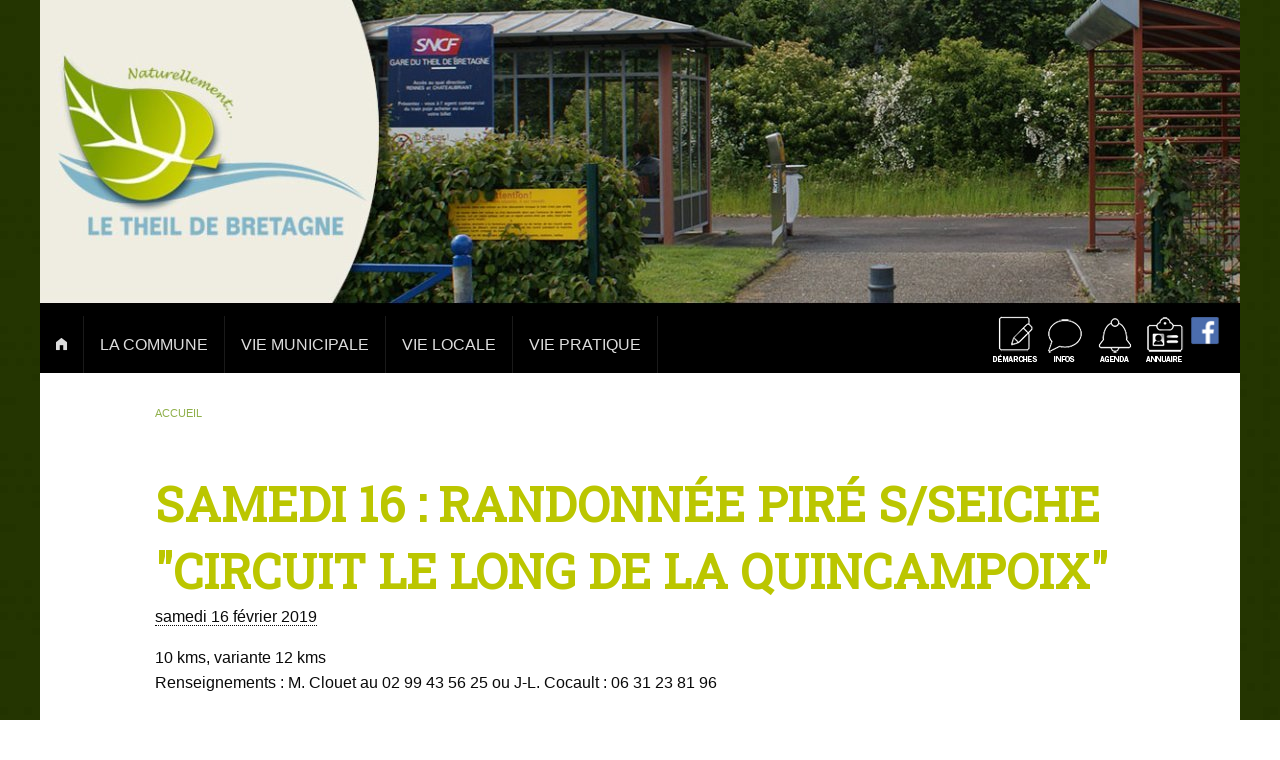

--- FILE ---
content_type: text/html; charset=utf-8
request_url: https://letheildebretagne.fr/?+Samedi-17-Randonnee-Amanlis-La-Chapelle-Sainte-Anne+
body_size: 5211
content:
<!DOCTYPE HTML>
<html class="page_breve sans_composition ltr fr no-js" lang="fr" dir="ltr">
	<head>
		<script type='text/javascript'>/*<![CDATA[*/(function(H){H.className=H.className.replace(/\bno-js\b/,'js')})(document.documentElement);/*]]>*/</script>
		
		<meta http-equiv="Content-Type" content="text/html; charset=utf-8" />

		<title>Samedi 16 : Randonnée Piré S/Seiche "circuit le long de la Quincampoix"  - LE THEIL DE BRETAGNE</title>
<meta name="description" content="10 kms, variante 12 kms Renseignements : M. Clouet au 02 99 43 56 25 ou J-L. Cocault : 06 31 23 81 96" />
<link rel="canonical" href="https://letheildebretagne.fr/?+Samedi-17-Randonnee-Amanlis-La-Chapelle-Sainte-Anne+" /><meta http-equiv="Content-Type" content="text/html; charset=utf-8" />


<meta name="generator" content="SPIP 4.4.5 GIT [4.4: c0848b97]" />


<link rel="alternate" type="application/rss+xml" title="Syndiquer tout le site" href="spip.php?page=backend" />




<script>/*<![CDATA[*/
var blocs_replier_tout = 0;
var blocs_slide = 'slow';
var blocs_title_sep = /\|\|/g;
var blocs_title_def = 'Déplier||Replier';
var blocs_js_cookie = '';

/*]]>*/</script><script type='text/javascript'>var var_zajax_content='content';</script><script>
var mediabox_settings={"auto_detect":true,"ns":"box","tt_img":true,"sel_g":"#documents_portfolio a[type='image\/jpeg'],#documents_portfolio a[type='image\/png'],#documents_portfolio a[type='image\/gif']","sel_c":".mediabox","str_ssStart":"Diaporama","str_ssStop":"Arr\u00eater","str_cur":"{current}\/{total}","str_prev":"Pr\u00e9c\u00e9dent","str_next":"Suivant","str_close":"Fermer","str_loading":"Chargement\u2026","str_petc":"Taper \u2019Echap\u2019 pour fermer","str_dialTitDef":"Boite de dialogue","str_dialTitMed":"Affichage d\u2019un media","splash_url":"","lity":{"skin":"_simple-dark","maxWidth":"90%","maxHeight":"90%","minWidth":"400px","minHeight":"","slideshow_speed":"2500","opacite":"0.9","defaultCaptionState":"expanded"}};
</script>
<!-- insert_head_css -->
<link rel='stylesheet' href='sites/letheildebretagne.fr/local/cache-css/a8ef2711bbd36bc505285d96a1aeb574.css?1757935926' type='text/css' />



<!-- Debut CS -->

<!-- Fin CS -->
















<link rel="preconnect" href="https://fonts.googleapis.com">
<link rel="preconnect" href="https://fonts.gstatic.com" crossorigin>
<link href="https://fonts.googleapis.com/css2?family=Roboto+Slab&display=swap" rel="stylesheet">












<script type='text/javascript' src='sites/letheildebretagne.fr/local/cache-js/166d47a0185f193669ce6e05f823eca9.js?1757935926'></script>










<!-- insert_head -->






<!-- Debut CS -->
<script type="text/javascript"><!--
var cs_prive=window.location.pathname.match(/\/ecrire\/$/)!=null;
jQuery.fn.cs_todo=function(){return this.not('.cs_done').addClass('cs_done');};
if(window.jQuery) {
var cs_sel_jQuery='';
var cs_CookiePlugin="prive/javascript/js.cookie.js";
}
// --></script>

<!-- Fin CS -->	</head>
	<body>
	<div class="page">
		

		<header id="header" class="row">
			<div class="large-12 columns">
				<a href="https://letheildebretagne.fr"><script type="text/javascript">/*<![CDATA[*/
$(document).ready(function() {
	
	
});
/*]]>*/</script>








<div class="cycle-slideshow" style="background-color:#000000; max-width:1200px;	"
	data-cycle-slides="img" 
	data-cycle-speed="2000" 
	data-cycle-timeout="4000" 
	data-cycle-fx="fade"
	data-cycle-auto-height="calc"
	>
	
		
		 
		
		

		
		
		
		
		
		
		
		
	
			<img class="filtre_inactif no_image_filtrer no-adapt-img" src="sites/letheildebretagne.fr/local/cache-gd2/5c/e4a86617cf4bb0c7628d68c083899d.jpg?1741612828" alt="" 
				 data-cycle-title="" data-cycle-desc=""
			/>
			
		
		
		
		
	
		
		 
		
		

		
		
		
		
		
		
		
		
	
			<img class="filtre_inactif no_image_filtrer no-adapt-img" src="sites/letheildebretagne.fr/local/cache-gd2/0d/7d3763ab607f98b999dfc2bf4a27aa.jpg?1741612828" alt="" 
				 data-cycle-title="" data-cycle-desc=""
			/>
			
		
		
		
		
	
		
		 
		
		

		
		
		
		
		
		
		
		
	
			<img class="filtre_inactif no_image_filtrer no-adapt-img" src="sites/letheildebretagne.fr/local/cache-gd2/4f/ac0946d88946f401a767048d4314cd.jpg?1741612828" alt="" 
				 data-cycle-title="" data-cycle-desc=""
			/>
			
		
		
		
		
	
		
		 
		
		

		
		
		
		
		
		
		
		
	
			<img class="filtre_inactif no_image_filtrer no-adapt-img" src="sites/letheildebretagne.fr/local/cache-gd2/9f/6013ff0e4d5508cf8b47ad640365ec.jpg?1741612828" alt="" 
				 data-cycle-title="" data-cycle-desc=""
			/>
			
		
		
		
		
	
		
		 
		
		

		
		
		
		
		
		
		
		
	
			<img class="filtre_inactif no_image_filtrer no-adapt-img" src="sites/letheildebretagne.fr/local/cache-gd2/9d/8ad49145ddf4db417070a1ea6d0d79.jpg?1741612828" alt="" 
				 data-cycle-title="" data-cycle-desc=""
			/>
			
		
		
		
		
	
		
		 
		
		

		
		
		
		
		
		
		
		
	
			<img class="filtre_inactif no_image_filtrer no-adapt-img" src="sites/letheildebretagne.fr/local/cache-gd2/0e/185b48c57b7d616c7e3725db094793.jpg?1741612829" alt="" 
				 data-cycle-title="" data-cycle-desc=""
			/>
			
		
		
		
		
	
	

<style type="text/css" scoped>
.cycle-paused:after {  display:none; }
.texte_infobulle { text-align:left; }
</style>
</div><!-- .cycle-slideshow --></a>			</div>
		</header>

		<nav id="nav" class="row">
			<div class="large-12 columns navigation">
				<p id="nav_complement">
<a href="//www.facebook.com/pages/Le-Theil-de-Bretagne/375288736009978?fref=ts"><img src="sites/letheildebretagne.fr/IMG/png/facebook.png" width="30" height="30" alt="Consulter notre page faceebook" /></a>
<a href="./?Les-services-municipaux"><img src='sites/letheildebretagne.fr/local/cache-vignettes/L50xH50/annuaire-05a4f.png?1707464158' alt='annuaire' width='50' height='50' /></a>
<a href="spip.php?page=rendez-vous" ><img src='sites/letheildebretagne.fr/local/cache-vignettes/L50xH50/agenda-fd6fb.png?1707464158' alt='agenda' width='50' height='50' /></a>
<a href="./?L-information#infos" ><img src='sites/letheildebretagne.fr/local/cache-vignettes/L50xH50/infos-2200e.png?1707464158' alt='infos' width='50' height='50' /></a>
<a href="./?Etat-civil"><img src='sites/letheildebretagne.fr/local/cache-vignettes/L50xH50/demarches-69a40.png?1707464158' alt='demarches' width='50' height='50' /></a>
</p>





 
 
 <div class="title-bar" data-responsive-toggle="example-menu" data-hide-for="medium">
  <button class="menu-icon" type="button" data-toggle="example-menu"></button>
  <div class="title-bar-title">Menu</div>
</div>

      
     
     <nav class="nav">
     <ul class='menu ' id="example-menu">
	     <li class="menu-item"><a href="https://letheildebretagne.fr"><i class="fi-home" ></i></a></li>
     
     	
			
			
			
			
			
			
			
			
			<li class=" menu-item has-children"><a href="./?La-Commune,75"><span style='text-transform: uppercase;'>La Commune</span></a>
			
          
          				
          					<ul class="sub-menu">
								
									
										
											
											<li class=" menu-item "><a href="./?Decouvrir-la-commune"><span style='text-transform: uppercase;'>Identité</span></a>
											
																														
										
										
									</li>
								
									
										
											
											<li class=" menu-item "><a href="./?Galerie-photos-95"><span style='text-transform: uppercase;'>Galerie photos</span></a>
											
																														
										
										
									</li>
								
									
										
											
											<li class=" menu-item "><a href="./?Histoire-du-Theil"><span style='text-transform: uppercase;'>Histoire</span></a>
											
																														
										
										
									</li>
								
									
										
											
											<li class=" menu-item "><a href="./?Patrimoine"><span style='text-transform: uppercase;'>Patrimoine</span></a>
											
																														
										
										
									</li>
								
									
										
											
											<li class=" menu-item "><a href="./?DE-NOMBREUSES-RESSOURCES"><span style='text-transform: uppercase;'>Tourisme</span></a>
											
																														
										
										
									</li>
								
									
										
											
											<li class=" menu-item "><a href="./?Jumelage-avec-une-ville-de-Pologne"><span style='text-transform: uppercase;'>Jumelage</span></a>
											
																														
										
										
									</li>
								
									
										
											
											<li class=" menu-item "><a href="./?Plans-93"><span style='text-transform: uppercase;'>Plans</span></a>
											
																														
										
										
									</li>
								
							</ul>
						
	</li>
	
     	
			
			
			
			
			
			
			
			
			
			<li class=" menu-item has-children"><a href="./?Les-elus,4"><span style='text-transform: uppercase;'>Vie Municipale</span></a>
			
          
          				
          					<ul class="sub-menu">
								
									
										
											
											
											
											
											<li class=" menu-item has-children"><a href="./?Les-elus,4"><span style='text-transform: uppercase;'>Conseil Municipal</span><span class="dropdown-icon"></span></a>
											
																														
										
										<ul class="sub-menu">
										
										<li class="menu-item"><a href="./?Les-elus,4"><span style='text-transform: uppercase;'>Les élus</span></a></li>
										
										<li class="menu-item"><a href="./?Convocation-du-Conseil-Municipal"><span style='text-transform: uppercase;'>Convocation du Conseil Municipal</span></a></li>
										
										<li class="menu-item"><a href="./?Les-decisions-municipales"><span style='text-transform: uppercase;'>Les décisions</span></a></li>
										
										</ul>
										
										
									</li>
								
									
										
											
											<li class=" menu-item "><a href="./?Les-services-municipaux"><span style='text-transform: uppercase;'>Les services municipaux</span></a>
											
																														
										
										
									</li>
								
									
										
											
											<li class=" menu-item "><a href="./?Les-arretes"><span style='text-transform: uppercase;'>Les arrêtés</span></a>
											
																														
										
										
									</li>
								
									
										
											
											<li class=" menu-item "><a href="./?L-information"><span style='text-transform: uppercase;'>Les publications</span></a>
											
																														
										
										
									</li>
								
									
										
											
											
											
											
											<li class=" menu-item has-children"><a href="./?Le-plan-locale-d-urbanisme"><span style='text-transform: uppercase;'>Urbanisme - Habitat</span><span class="dropdown-icon"></span></a>
											
																														
										
										<ul class="sub-menu">
										
										<li class="menu-item"><a href="./?Le-plan-locale-d-urbanisme"><span style='text-transform: uppercase;'>Urbanisme</span></a></li>
										
										<li class="menu-item"><a href="./?Logement-social"><span style='text-transform: uppercase;'>Logement</span></a></li>
										
										<li class="menu-item"><a href="./?Lotissement-communal-La-Huberdiere"><span style='text-transform: uppercase;'>Lotissement</span></a></li>
										
										</ul>
										
										
									</li>
								
									
										
											
											<li class=" menu-item "><a href="./?Le-cimetiere"><span style='text-transform: uppercase;'>Cimetière</span></a>
											
																														
										
										
									</li>
								
									
										
											
											<li class=" menu-item "><a href="./?Le-CCAS-Centre-Communal-d-Action-Sociale"><span style='text-transform: uppercase;'>Le CCAS</span></a>
											
																														
										
										
									</li>
								
									
										
											
											<li class=" menu-item "><a href="./?Intercommunalite,89"><span style='text-transform: uppercase;'>Intercommunalité</span></a>
											
																														
										
										
									</li>
								
							</ul>
						
	</li>
	
     	
			
			
			
			
			
			
			
			<li class=" menu-item has-children"><a href="./?Vivre-au-Theil-de-Bretagne"><span style='text-transform: uppercase;'>Vie locale</span></a>
			
          
          				
          					<ul class="sub-menu">
								
									
										
											
											<li class=" menu-item "><a href="./?ESPACE-DE-LOISIRS-SPORTIFS-ET-LUDIQUES"><span style='text-transform: uppercase;'>Espaces de loisirs</span></a>
											
																														
										
										
									</li>
								
									
										
											
											<li class=" menu-item "><a href="./?Les-associations,121"><span style='text-transform: uppercase;'>Vie associative</span></a>
											
																														
										
										
									</li>
								
									
										
											
											<li class=" menu-item "><a href="./?La-bibliotheque-municipale"><span style='text-transform: uppercase;'>Vie culturelle</span></a>
											
																														
										
										
									</li>
								
									
										
											
											<li class=" menu-item "><a href="./?Scolarite"><span style='text-transform: uppercase;'>Enfance - jeunesse</span></a>
											
																														
										
										
									</li>
								
									
										
											
											<li class=" menu-item "><a href="./?Les-professionnels"><span style='text-transform: uppercase;'>Vie économique</span></a>
											
																														
										
										
									</li>
								
									
										
											
											<li class=" menu-item "><a href="./?Maison-de-Retraite-Residence"><span style='text-transform: uppercase;'>Maison de retraite</span></a>
											
																														
										
										
									</li>
								
							</ul>
						
	</li>
	
     	
			
			
			
			
			
			
			
			
			
			<li class=" menu-item has-children"><a href="./?Vie-Pratique,122"><span style='text-transform: uppercase;'>Vie pratique</span></a>
			
          
          				
          					<ul class="sub-menu">
								
									
										
											
											<li class=" menu-item "><a href="./?Annuaire"><span style='text-transform: uppercase;'>Annuaire</span></a>
											
																														
										
										
									</li>
								
									
										
											
											<li class=" menu-item "><a href="./?Etat-civil"><span style='text-transform: uppercase;'>Démarches administratives</span></a>
											
																														
										
										
									</li>
								
									
										
											
											<li class=" menu-item "><a href="./?Bus-France-Services-162"><span style='text-transform: uppercase;'>Accompagnement aux démarches</span></a>
											
																														
										
										
									</li>
								
									
										
											
											<li class=" menu-item "><a href="./?Collecte-des-dechets"><span style='text-transform: uppercase;'>Environnement et déchets</span></a>
											
																														
										
										
									</li>
								
									
										
											
											<li class=" menu-item "><a href="./?LES-GESTE-A-ADOPTER-DE-L-HIVER"><span style='text-transform: uppercase;'>Prévention Sécurité Sanitaire</span></a>
											
																														
										
										
									</li>
								
									
										
											
											<li class=" menu-item "><a href="./?Transports-115"><span style='text-transform: uppercase;'>Transports</span></a>
											
																														
										
										
									</li>
								
									
										
											
											<li class=" menu-item "><a href="./?objets-trouves-125"><span style='text-transform: uppercase;'>Objets trouvés</span></a>
											
																														
										
										
									</li>
								
									
										
											
											<li class=" menu-item "><a href="./?Information-fourriere"><span style='text-transform: uppercase;'>FOURRIERE-CENTRE ANIMALIER</span></a>
											
																														
										
										
									</li>
								
							</ul>
						
	</li>
	
    </ul>
     </nav>			</div>
		</nav>

		<section id="container" role="main" class="row align-justify">

			<section id="content" class="large-10 large-centered columns">
				
				<nav id="hierarchie" class="hide-for-small-only" aria-label="Vous êtes ici :" role="navigation">

	<ul class="breadcrumbs">
		<li>
			<a href="https://letheildebretagne.fr/" class="accueil">
				Accueil
			</a>
		</li>
		
		

		
		


		
		

		

		
		

		
		
	</ul>
</nav>				
				<div class='ajaxbloc ajax-id-content' data-ajax-env='570E4R1BYMU7D2WY7/M2KpntxsVE1lO1TrBoITK1OQK9sJO0aqfznKgjn+508jCQrG7xG/4ymI7gbAhfnoZnSjlA8oxljziyC4GTDRsVrEvmULPv4lpqHf4cykWR0c4Uds9eoqanZH26RABTyoqLWtTxBYTJdb/oBREaAY80+Q0Ut4mvAv9m4yLbz0NRTltUB4Wd12fWtuvlvSwvt3sllcjr3582xFwBZJhi24Nmf3bAo+HYl8+gjoIrCHReBotoQtqVsyEtcUZRgSLLu7xSI/TMpaFXOZ2oVRCIwGh5rqLnkW/aJyxlIDFLkcworWfrIhCnqijcVD+aHGz7yADKsK+1u+MgnzhY3cc=' data-origin="./?+Samedi-17-Randonnee-Amanlis-La-Chapelle-Sainte-Anne+">

	<article class="content-principal">

		<header class="cartouche">
			
			<h1 class="crayon breve-titre-466 ">Samedi 16&nbsp;: Randonnée Piré S/Seiche "circuit le long de la Quincampoix" </h1>
			<p class="info-publi"><abbr class="published" title="2019-02-16T22:00:00Z">samedi 16 février 2019</abbr></p>
		</header>

		<section class="crayon breve-texte-466 texte"><p>10 kms, variante 12 kms <br class='autobr' />
Renseignements&nbsp;: M.&nbsp;Clouet au 02 99 43 56 25 ou J-L. Cocault&nbsp;: 06 31 23 81 96</p></section>
		

	</article>

	

	
	<a href="#forum" name="forum" id="forum"></a>
<section class="comments comments-thread" id="comments">
  
  
  
  

  
  
</section>

<h2>Un message, un commentaire ?</h2>

</div><!--ajaxbloc-->			</section>



		</section>

		<footer id="footer" class="row">
			<div class="large-12 columns">
				<div class="medium-4 columns">
	<p><strong>MAIRIE DU THEIL DE BRETAGNE</strong><br />
	2 place de l’Eglise<br />
	35240 Le Theil de Bretagne<br />
	Tel : 02 99 47 74 07<br />
	Mél : mairie.letheildebretagne@wanadoo.fr<br />
	<strong><a href="./?Contact" title="Contacter la mairie">>> Contacter la mairie</a></strong></p>
</div>
<div class="medium-4 columns">
	<p><strong>Horaires d’ouverture au public</strong><br />
	<strong>Lundi </strong> 8h30 à 12h30 – 13h30 à 18h30<br />
	 <strong>Du mardi au samedi </strong> 8h30 à 12h30<br />
	Fermé le samedi matin en juillet et en août</p>
</div>
<div class="medium-4 columns colonne2">
<p>
<a href="./?Mentions-legales">Mentions légales</a><br />
<a href="./?Politique-de-confidentialite">Politique de confidentialité</a><br />
<a href="spip.php?page=plan">Plan du site</a></p>
<p><br /><br /> <br /><br />
<a href="http://www.cc-rocheauxfees.fr" target= "_blank" title=""><img src="sites/letheildebretagne.fr/IMG/gif/ccprf.gif" alt="Pays de la Roche Aux Fées" width="50" height="35" /></a>
<a href="http://www.ille-et-vilaine.fr" target= "_blank" title=""><img src="sites/letheildebretagne.fr/IMG/gif/cg35.gif" alt="Conseil Général" width="50" height="35" /></a>
<a href="http://www.bretagne.gouv.fr" target= "_blank" title=""><img src="/sites/letheildebretagne.fr/IMG/gif/pref35.gif" alt="Préfecture Bretagne" width="50" height="35" /></a>
<a href="http://letheildebretagne.fr/?-Concours-regional-des-Villes-et-" target= "_blank" title=""><img src="/sites/letheildebretagne.fr/IMG/gif/villagefleuri.gif" alt="Village Fleuri" width="50" height="35" /></a>
</p>
</div>
<br class="clear" />


<script type="text/javascript">
  (function(i,s,o,g,r,a,m){i['GoogleAnalyticsObject']=r;i[r]=i[r]||function(){
  (i[r].q=i[r].q||[]).push(arguments)},i[r].l=1*new Date();a=s.createElement(o),
  m=s.getElementsByTagName(o)[0];a.async=1;a.src=g;m.parentNode.insertBefore(a,m)
  })(window,document,'script','//www.google-analytics.com/analytics.js','ga');

  ga('create', 'UA-16880188-3', 'letheildebretagne.fr');
  ga('send', 'pageview');

</script>			</div>
		</footer>

	</div>

	
	<script async src="sites/letheildebretagne.fr/local/cache-js/jsdyn-javascript_spip_foundation_js-aa61d462.js?1741612833" type="text/javascript"></script></body></html>

--- FILE ---
content_type: text/css
request_url: https://letheildebretagne.fr/sites/letheildebretagne.fr/local/cache-css/a8ef2711bbd36bc505285d96a1aeb574.css?1757935926
body_size: 37895
content:
/* compact [
	plugins-dist/mediabox/lib/lity/lity.css?1741168909
	plugins-dist/mediabox/lity/css/lity.mediabox.css?1741168909
	plugins-dist/mediabox/lity/skins/_simple-dark/lity.css?1741168909
	plugins-dist/porte_plume/css/barre_outils.css?1741168910
	sites/letheildebretagne.fr/local/cache-css/cssdyn-css_barre_outils_icones_css-8135f986.css?1741612828
	sites/letheildebretagne.fr/plugins/auto/blocsdepliables/v1.4.2/css/blocs.css?1750406074
	sites/letheildebretagne.fr/local/couteau-suisse/header.css
	sites/letheildebretagne.fr/plugins/auto/sjcycle/v3.6.0/css/sjcycle.css?1720191458
	sites/letheildebretagne.fr/plugins/auto/slick/v2.1.0/lib/slick/slick.min.css
	sites/letheildebretagne.fr/plugins/auto/slick/v2.1.0/lib/slick/slick-theme.min.css
	sites/letheildebretagne.fr/plugins/auto/slick/v2.1.0/lib/slick/accessible-slick-theme.min.css
	sites/letheildebretagne.fr/plugins/auto/slick/v2.1.0/css/slick-spip.css
	sites/letheildebretagne.fr/plugins/auto/cibloc/v2.5.1/_css/font-awesome.min.css
	sites/letheildebretagne.fr/local/cache-css/cssdyn-_css_cibloc22_css-73887fe3.css?1741612828
	sites/letheildebretagne.fr/plugins/auto/media/v1.6.0/css/media.css
	sites/letheildebretagne.fr/plugins/auto/foundation_6/v6.9.1/lib/foundation-icons/foundation-icons.css
	sites/letheildebretagne.fr/squelettes/lib/foundation-6/css/foundation.css
	sites/letheildebretagne.fr/plugins/auto/foundation_6/v6.9.1/css/fix_spip.css
	prive/spip_style.css
	sites/letheildebretagne.fr/squelettes/css/perso.css
] 83.3% */

/* plugins-dist/mediabox/lib/lity/lity.css?1741168909 */
/*! Lity - v3.0.0-dev - 2020-04-26
* http://sorgalla.com/lity/
* Copyright (c) 2015-2020 Jan Sorgalla;Licensed MIT */
.lity-active,.lity-active body{overflow:hidden}
.lity{z-index:9990;position:fixed;top:0;right:0;bottom:0;left:0;white-space:nowrap;background:#0b0b0b;background:rgba(0,0,0,.9);outline:none!important;opacity:0;-webkit-transition:opacity .3s ease;-o-transition:opacity .3s ease;transition:opacity .3s ease}
.lity.lity-opened{opacity:1}
.lity.lity-closed{opacity:0}
.lity *{-webkit-box-sizing:border-box;-moz-box-sizing:border-box;box-sizing:border-box}
.lity-wrap{z-index:9990;position:fixed;top:0;right:0;bottom:0;left:0;text-align:center;outline:none!important}
.lity-wrap:before{content:'';display:inline-block;height:100%;vertical-align:middle;margin-right:-.25em}
.lity-loader{z-index:9991;color:#fff;position:absolute;top:50%;margin-top:-.8em;width:100%;text-align:center;font-size:14px;font-family:Arial,Helvetica,sans-serif;opacity:0;-webkit-transition:opacity .3s ease;-o-transition:opacity .3s ease;transition:opacity .3s ease}
.lity-loading .lity-loader{opacity:1}
.lity-container{z-index:9992;position:relative;text-align:left;vertical-align:middle;display:inline-block;white-space:normal;max-width:100%;max-height:100%;outline:none!important}
.lity-content{z-index:9993;width:100%;-webkit-transform:scale(1);-ms-transform:scale(1);-o-transform:scale(1);transform:scale(1);-webkit-transition:-webkit-transform .3s ease;transition:-webkit-transform .3s ease;-o-transition:-o-transform .3s ease;transition:transform .3s ease;transition:transform .3s ease,-webkit-transform .3s ease,-o-transform .3s ease}
.lity-loading .lity-content,.lity-closed .lity-content{-webkit-transform:scale(0.8);-ms-transform:scale(0.8);-o-transform:scale(0.8);transform:scale(0.8)}
.lity-content:after{content:'';position:absolute;left:0;top:0;bottom:0;display:block;right:0;width:auto;height:auto;z-index:-1;-webkit-box-shadow:0 0 8px rgba(0,0,0,.6);box-shadow:0 0 8px rgba(0,0,0,.6)}
.lity-close,.lity-close:hover,.lity-close:focus,.lity-close:active,.lity-close:visited{z-index:9994;width:35px;height:35px;position:fixed;right:0;top:0;-webkit-appearance:none;cursor:pointer;text-decoration:none;text-align:center;padding:0;color:#fff;font-style:normal;font-size:35px;font-family:Arial,Baskerville,monospace;line-height:35px;text-shadow:0 1px 2px rgba(0,0,0,.6);border:0;background:none;-webkit-box-shadow:none;box-shadow:none}
.lity-close::-moz-focus-inner{border:0;padding:0}
.lity-close:active{top:1px}
.lity-image img{max-width:100%;display:block;line-height:0;border:0}
.lity-iframe .lity-container{width:100%;max-width:964px}
.lity-iframe-container{width:100%;height:0;padding-top:56.25%;overflow:auto;pointer-events:auto;-webkit-transform:translateZ(0);transform:translateZ(0);-webkit-overflow-scrolling:touch}
.lity-iframe-container iframe{position:absolute;display:block;top:0;left:0;width:100%;height:100%;-webkit-box-shadow:0 0 8px rgba(0,0,0,.6);box-shadow:0 0 8px rgba(0,0,0,.6);background:#000}
.lity-hide{display:none}

/* plugins-dist/mediabox/lity/css/lity.mediabox.css?1741168909 */
.box_mediabox{display:block;margin:0;padding:0;width:auto;height:auto;background:none;border:0}
.box_mediabox:before{content:'';display:block;position:fixed;top:0;right:0;bottom:0;left:0;background:#000;opacity:0.9}
@media(min-width:500px){.box_mediabox .lity-container{max-width:90%;max-height:90%}}
@media(max-width:499.9px){.box_mediabox .lity-container{max-width:100%!important;max-height:100%!important}}
.box_mediabox.lity-height-set .lity-content{height:100%;min-height:0!important}
.box_mediabox.lity-image .lity-content{display:flex;justify-content:center;align-items:center}
.box_mediabox.lity-image .lity-image-figure{display:block;margin:0}
.box_mediabox.lity-image .lity-image-figure::before{content:'';display:block;position:absolute;left:0;top:0;width:100%;height:100%;z-index:-1;background-color:transparent;transition:background-color 0.25s ease-in 0.1s}
.box_mediabox.lity-image.lity-ready .lity-image-figure::before{background-color:#fff}
.lity-image-caption.min,.lity-image-caption.expanded{cursor:pointer}
.lity-image-caption.min .lity-image-caption-text{max-height:4.5rem;overflow:hidden;text-overflow:ellipsis;white-space:nowrap}
.lity-image-caption.min .spip_doc_titre,.lity-image-caption.min .spip_doc_descriptif,.lity-image-caption.min .spip_doc_credits{white-space:nowrap;overflow:hidden;text-overflow:ellipsis}
.lity-image-caption.min .spip_doc_descriptif:not(:first-child),.lity-image-caption.min .spip_doc_credits:not(:first-child){display:none}
.box_mediabox.lity-inline .lity-content,.box_mediabox.lity-ajax .lity-content{background:#fff}
.box_mediabox.lity-inline .lity-content>*,.box_mediabox.lity-ajax .lity-content-inner{overflow:auto;padding:1rem}
.box_mediabox.lity-iframe .lity-iframe-container iframe{background:#fff}
.box_mediabox.lity-height-set.lity-iframe .lity-iframe-container{height:100%;padding:0;transform:none}
.lity-active body{height:auto!important;overflow:hidden!important}
.box_mediabox.lity-loading .lity-content{background:transparent}
.box_mediabox.lity-loading .lity-content:after{display:none}
.lity-loading .box-loading{display:block;position:absolute;top:50%;left:50%;margin-top:-2.5em;margin-left:-2.5em;width:5em;height:5em}
.lity-loading .box-loading:after{content:" ";display:block;width:4em;height:4em;margin:.5em;border-radius:50%;border:.375em solid #000;border-color:#000 #fff #000 #fff;opacity:0.5;animation:lds-dual-ring 1.2s linear infinite}
@keyframes lds-dual-ring{0%{transform:rotate(0deg)}
100%{transform:rotate(360deg)}}
.box_mediabox.lity-closing:before{opacity:0}
.lity-group-progress-bar{display:none;position:fixed;bottom:0;left:0;right:0;height:.33em}
.lity-slideshow .lity-group-progress-bar{display:block}
.lity-group-progress-bar-status{position:absolute;left:0;height:100%;top:0;background:#888}
.lity-no-transition-on-open .lity-content,.lity-no-transition .lity-content{transition:none!important}
.lity-no-transition-on-open-none.lity-loading .lity-content,.lity-no-transition.lity-loading .lity-content,.lity-no-transition.lity-closed .lity-content{-webkit-transform:none!important;-ms-transform:none!important;-o-transform:none!important;transform:none!important}
.lity-transition-on-open-slide-from-right .lity-content,.lity-transition-on-open-slide-from-left .lity-content{-webkit-transform:scale(1) translateX(0);-ms-transform:scale(1) translateX(0);-o-transform:scale(1) translateX(0);transform:scale(1) translateX(0)}
.lity-transition-on-open-slide-from-right.lity-loading .lity-content{-webkit-transform:scale(1) translateX(50vw);-ms-transform:scale(1) translateX(50vw);-o-transform:scale(1) translateX(50vw);transform:scale(1) translateX(50vw)}
.lity-transition-on-open-slide-from-left.lity-loading .lity-content{-webkit-transform:scale(1) translateX(-50vw);-ms-transform:scale(1) translateX(-50vw);-o-transform:scale(1) translateX(-50vw);transform:scale(1) translateX(-50vw)}
:root{--mediabox-sidebar-width:25rem;--mediabox-sidebar-height:calc(5rem + 20%);--mediabox-sidebar-close-size:2rem}
.box_mediabox.lity-sidebar:before{opacity:0.5}
.box_mediabox.lity-sidebar .lity-wrap{display:flex}
.box_mediabox.lity-sidebar .lity-container{position:relative;transition:transform 0.3s ease-in-out}
.box_mediabox.lity-sidebar .lity-content{height:100%;width:100%;min-width:initial;min-height:initial;transition:none!important;transform:none!important;padding-block-start:var(--mediabox-sidebar-close-size)}
.box_mediabox.lity-sidebar .lity-close{position:absolute;color:inherit;width:var(--mediabox-sidebar-close-size);height:var(--mediabox-sidebar-close-size);font-size:var(--mediabox-sidebar-close-size);line-height:var(--mediabox-sidebar-close-size)}
.box_mediabox.lity-sidebar-inline .lity-container{width:var(--mediabox-sidebar-width);max-width:100vw}
.box_mediabox.lity-sidebar-start .lity-wrap{justify-content:start}
.box_mediabox.lity-sidebar-start.lity-loading .lity-container,.box_mediabox.lity-sidebar-start.lity-closing .lity-container{transform:scale(1) translateX(-100%)}
.box_mediabox.lity-sidebar-end .lity-wrap{justify-content:end}
.box_mediabox.lity-sidebar-end.lity-loading .lity-container,.box_mediabox.lity-sidebar-end.lity-closing .lity-container{transform:scale(1) translateX(100%)}
.box_mediabox.lity-sidebar-block .lity-wrap:before{margin:0}
.box_mediabox.lity-sidebar-top .lity-container,.box_mediabox.lity-sidebar-bottom .lity-container{height:var(--mediabox-sidebar-height);max-height:100vw}
.box_mediabox.lity-sidebar-top.lity-loading .lity-container,.box_mediabox.lity-sidebar-top.lity-closing .lity-container{transform:scale(1) translateY(-100%)}
.box_mediabox.lity-sidebar-bottom .lity-wrap{align-items:end}
.box_mediabox.lity-sidebar-bottom.lity-loading .lity-container,.box_mediabox.lity-sidebar-bottom.lity-closing .lity-container{transform:scale(1) translateY(100%)}

/* plugins-dist/mediabox/lity/skins/_simple-dark/lity.css?1741168909 */
.box_mediabox:before{background:#000;opacity:0.9}
.box_mediabox button[class*="lity-"]:focus{outline:2px dotted #ccc}
.lity-close,.lity-close:hover,.lity-close:active,.lity-close:focus{top:4px;right:2px;width:2.5rem;height:2.5rem;line-height:2.5rem;font-size:2.5rem;color:#fff}
.lity-group-caption .lity-group-current{display:block;position:absolute;top:-1.5rem;right:0;color:#fff;font-weight:700}
.lity-loading .lity-group-caption .lity-group-current{left:50%;margin-left:-2.125em;width:4.5em;right:auto;text-align:center;top:50%;margin-top:-1.5em;color:#fff}
.lity-loading .lity-group-start-stop{display:none}
.lity-group-start-stop{display:block;position:absolute;top:-1.5rem;left:0;width:100%;text-align:center;color:#fff;font-weight:700}
.lity-group-start-stop button{display:inline-block;border:0;padding:0;margin:0;background:none;color:#fff}
.lity-group-start-stop button b{color:transparent}
.lity-group-start-stop button b::after{content:attr(title);display:inline-block;color:#fff;padding-right:.75em}
.lity-group-start-stop .lity-stop{display:none}
.lity-slideshow .lity-group-start-stop .lity-start{display:none}
.lity-slideshow .lity-group-start-stop .lity-stop{display:inline-block}
.lity-next,.lity-previous{display:block;border:0;padding:0;margin:0;position:fixed;border-radius:50%;left:-4.75rem;text-align:center;top:50%;margin-top:-6rem;width:8rem;height:12rem;cursor:pointer;-webkit-touch-callout:none;-webkit-user-select:none;-khtml-user-select:none;-moz-user-select:none;-ms-user-select:none;user-select:none;background:rgba(0,0,0,0)}
.lity-next[disabled],.lity-previous[disabled]{display:none}
.lity-next{left:auto;right:-4.75rem;text-align:right}
.lity-next:hover,.lity-previous:hover,.lity-next:active,.lity-previous:active,.lity-next:focus,.lity-previous:focus{background:rgba(255,255,255,.05)}
.lity-next b,.lity-previous b{display:inline-block;position:absolute;top:50%;left:5.5rem;font-size:3rem;line-height:3rem;margin-top:-1.5rem;text-shadow:0 0 10px #000;color:#fff;font-style:normal;opacity:0.5}
.lity-next b{right:5.5rem;left:auto}
.lity-next:hover b,.lity-previous:hover b,.lity-next:active b,.lity-previous:active b,.lity-next:focus b,.lity-previous:focus b{display:inline-block;opacity:1}
.lity-image-caption{display:block;position:absolute;left:0;right:0;bottom:0;background:rgba(0,0,0,0.25);color:#fff;font-style:italic;padding:1rem}

/* plugins-dist/porte_plume/css/barre_outils.css?1741168910 */
.markItUpHeader{text-align:left}
.markItUp .markItUpHeader a,.markItUp .markItUpTabs a,.markItUp .markItUpFooter a{color:#000;text-decoration:none}
.markItUp{margin:5px 0;position:relative}
.markItUp .markItUpContainer{margin:0;padding:0}
.markItUp .markItUpTabs a,.markItUp .markItUpHeader a{transition:background 0.2s,color 0.2s}
.markItUp .markItUpTabs a:hover,.markItUp .markItUpTabs a:focus,.markItUp .markItUpTabs a:active,.markItUp .markItUpHeader ul a.active,.markItUp .markItUpHeader ul a:focus,.markItUp .markItUpHeader ul a:focus-within,.markItUp .markItUpHeader ul a:active,.markItUp .markItUpHeader ul a:hover{background-color:var(--spip-color-theme-lightest,hsla(0,0%,0%,0.05));outline:none!important}
.markItUp .markItUpTabs{text-align:right;position:absolute;right:10px;clear:right;z-index:5}
.markItUp .markItUpTabs a{display:block;float:right;padding:1em .5em;position:relative;font-size:.9em}
.markItUp .markItUpTabs a.on:after,.markItUp .markItUpTabs a:hover:after,.markItUp .markItUpTabs a:focus:after,.markItUp .markItUpTabs a:active:after{content:'';display:block;position:absolute;left:0;right:0;bottom:-2px;border-bottom:2px solid var(--spip-color-theme,hsla(0,0%,0%,0.66))}
.markItUp .markItUpHeader{display:block;margin:0;padding:0;min-height:3.2em;background:white;border:1px solid #ddd;border-color:var(--spip-form-border-color,hsla(0,0%,0%,0.15));border-bottom-color:var(--spip-form-border-color,hsla(0,0%,0%,0.15));border-radius:var(--spip-form-border-radius,6px) var(--spip-form-border-radius,6px) 0 0}
.markItUp .markItUpHeader:after{content:"\0020";display:block;height:0;clear:both;visibility:hidden;overflow:hidden}
.lte7 .markItUp .markItUpHeader ul{height:3.2em}
.markItUp .markItUpHeader ul{display:block;margin:0!important;padding:0}
.markItUp .markItUpHeader ul li{list-style:none;float:left;position:relative;clear:none;border:0;margin:0;padding:0;overflow:visible}
.markItUp .markItUpHeader ul li:first-child{padding-top:0}
.markItUp .markItUpHeader ul a{clear:none;display:block;margin:0;padding:1.05em .5em}
.markItUp .markItUpHeader ul a em{display:block;background-repeat:no-repeat;width:1rem;height:1rem;text-indent:-10000px}
.markItUp .markItUpHeader > ul > li:first-child > a{padding-left:10px}
.markItUp .markItUpHeader ul .markItUpDropMenu ul{display:none;position:absolute;top:3.15em;width:8rem;z-index:3}
.markItUp .markItUpHeader ul .markItUpDropMenu ul.expanded{display:block;width:12em}
.markItUp .markItUpHeader ul .markItUpDropMenu ul li{float:left;margin-right:0;background-color:white}
.markItUp .markItUpHeader ul .markItUpDropMenu ul a{background-color:var(--spip-color-theme-lightest,hsla(0,0%,0%,0.05))}
.markItUp .markItUpHeader ul .markItUpDropMenu ul a:hover,.markItUp .markItUpHeader ul .markItUpDropMenu ul a:focus,.markItUp .markItUpHeader ul .markItUpDropMenu ul a:active{background-color:var(--spip-color-theme-lighter,hsla(0,0%,0%,0.15))}
.lte8 .markItUp .markItUpHeader ul .markItUpDropMenu ul{padding-top:0;border-top:1px solid #ccc}
.markItUp .markItUpHeader ul ul .markItUpDropMenu{background:#F5F5F5 url('//letheildebretagne.fr/plugins-dist/porte_plume/css/img/submenu.png') no-repeat 50% 50%}
.markItUp .markItUpHeader ul ul .separateur{margin:0;border:0}
.markItUp .markItUpEditor{clear:both;display:block;overflow:auto;margin:0}
.markItUp .markItUpEditor#text_area{height:300px;border-color:var(--spip-form-border-color,hsla(0,0%,0%,0.15));border-top:0}
.markItUp .markItUpPreview{clear:both;border:1px solid #ddd;border-color:var(--spip-form-border-color,hsla(0,0%,0%,0.15));border-top:0;background:#fff;overflow:auto;padding:1em}
.markItUp .preview p{margin-bottom:1em}
.markItUp .preview ul{margin-bottom:1em;margin-top:.5em}
.markItUp .preview li{border:none;padding:1px}
.markItUp .preview .cadre ol,.markItUp .preview .cadre ul{padding:.5em}
.markItUp .markItUpContainer.fullscreen{position:fixed;top:0;left:0;height:100%;width:100%;background:#DDD;z-index:1002}
.markItUp .fullscreen .markItUpHeader{position:absolute;top:0;right:50%;width:50%;max-width:40em;display:block!important}
.markItUp .fullscreen .markItUpEditor,.markItUp .fullscreen .markItUpPreview{margin-top:3.4em;top:0;width:50%;max-width:40em;height:95%!important;display:block!important;border:0}
.markItUp .fullscreen .markItUpEditor{position:absolute!important;right:50%}
.markItUp .fullscreen .markItUpPreview{position:absolute;left:50%;-moz-box-sizing:border-box;-webkit-box-sizing:border-box;box-sizing:border-box;border-left:1px solid #eee;border-left-color:hsla(0,0%,0%,0.1)}
.markItUp .fullscreen .markItUpTabs{position:absolute;left:50%;width:50%;max-width:40em}
.markItUp .fullscreen .markItUpTabs .previsuVoir,.markItUp .fullscreen .markItUpTabs .previsuEditer,.markItUp .fullscreen .markItUpFooter{display:none}
.markItUp .markItUpTabs .fullscreen{text-indent:-1000em;text-align:left;background-image:url('//letheildebretagne.fr/plugins-dist/porte_plume/css/img/arrow_out.svg')!important;background-position:center center!important;background-repeat:no-repeat!important;-moz-box-sizing:content-box;-webkit-box-sizing:content-box;box-sizing:content-box;width:16px}
.markItUp .fullscreen .markItUpTabs .fullscreen{background-image:url('//letheildebretagne.fr/plugins-dist/porte_plume/css/img/arrow_in.svg')!important}
.markItUp .markItUpFooter{margin:0;padding:0;width:100%}
.markItUp .markItUpResizeHandle{overflow:hidden;width:21px;height:6px;margin-left:auto;margin-right:auto;background-image:url('//letheildebretagne.fr/plugins-dist/porte_plume/css/img/handle.svg');cursor:ns-resize}

/* sites/letheildebretagne.fr/local/cache-css/cssdyn-css_barre_outils_icones_css-8135f986.css?1741612828 */
.markItUp .outil_header1>a>em{background-image:url(//letheildebretagne.fr/plugins-dist/porte_plume/icones_barre/spt-v1.svg);background-position:-2px -2px}
.markItUp .outil_bold>a>em{background-image:url(//letheildebretagne.fr/plugins-dist/porte_plume/icones_barre/spt-v1.svg);background-position:-2px -22px}
.markItUp .outil_italic>a>em{background-image:url(//letheildebretagne.fr/plugins-dist/porte_plume/icones_barre/spt-v1.svg);background-position:-2px -42px}
.markItUp .outil_stroke_through>a>em{background-image:url(//letheildebretagne.fr/plugins-dist/porte_plume/icones_barre/spt-v1.svg);background-position:-2px -62px}
.markItUp .outil_liste_ul>a>em{background-image:url(//letheildebretagne.fr/plugins-dist/porte_plume/icones_barre/spt-v1.svg);background-position:-2px -442px}
.markItUp .outil_liste_ol>a>em{background-image:url(//letheildebretagne.fr/plugins-dist/porte_plume/icones_barre/spt-v1.svg);background-position:-2px -462px}
.markItUp .outil_indenter>a>em{background-image:url(//letheildebretagne.fr/plugins-dist/porte_plume/icones_barre/spt-v1.svg);background-position:-2px -482px}
.markItUp .outil_desindenter>a>em{background-image:url(//letheildebretagne.fr/plugins-dist/porte_plume/icones_barre/spt-v1.svg);background-position:-2px -502px}
.markItUp .outil_quote>a>em{background-image:url(//letheildebretagne.fr/plugins-dist/porte_plume/icones_barre/spt-v1.svg);background-position:-2px -302px}
.markItUp .outil_poesie>a>em{background-image:url(//letheildebretagne.fr/plugins-dist/porte_plume/icones_barre/spt-v1.svg);background-position:-2px -322px}
.markItUp .outil_link>a>em{background-image:url(//letheildebretagne.fr/plugins-dist/porte_plume/icones_barre/spt-v1.svg);background-position:-2px -342px}
.markItUp .outil_notes>a>em{background-image:url(//letheildebretagne.fr/plugins-dist/porte_plume/icones_barre/spt-v1.svg);background-position:-2px -362px}
.markItUp .outil_guillemets>a>em{background-image:url(//letheildebretagne.fr/plugins-dist/porte_plume/icones_barre/spt-v1.svg);background-position:-2px -522px}
.markItUp .outil_guillemets_simples>a>em{background-image:url(//letheildebretagne.fr/plugins-dist/porte_plume/icones_barre/spt-v1.svg);background-position:-2px -542px}
.markItUp .outil_guillemets_de>a>em{background-image:url(//letheildebretagne.fr/plugins-dist/porte_plume/icones_barre/spt-v1.svg);background-position:-2px -562px}
.markItUp .outil_guillemets_de_simples>a>em{background-image:url(//letheildebretagne.fr/plugins-dist/porte_plume/icones_barre/spt-v1.svg);background-position:-2px -582px}
.markItUp .outil_guillemets_uniques>a>em{background-image:url(//letheildebretagne.fr/plugins-dist/porte_plume/icones_barre/spt-v1.svg);background-position:-2px -602px}
.markItUp .outil_caracteres>a>em{background-image:url(//letheildebretagne.fr/plugins-dist/porte_plume/icones_barre/spt-v1.svg);background-position:-2px -282px}
.markItUp .outil_a_maj_grave>a>em{background-image:url(//letheildebretagne.fr/plugins-dist/porte_plume/icones_barre/spt-v1.svg);background-position:-2px -162px}
.markItUp .outil_e_maj_aigu>a>em{background-image:url(//letheildebretagne.fr/plugins-dist/porte_plume/icones_barre/spt-v1.svg);background-position:-2px -202px}
.markItUp .outil_e_maj_grave>a>em{background-image:url(//letheildebretagne.fr/plugins-dist/porte_plume/icones_barre/spt-v1.svg);background-position:-2px -222px}
.markItUp .outil_aelig>a>em{background-image:url(//letheildebretagne.fr/plugins-dist/porte_plume/icones_barre/spt-v1.svg);background-position:-2px -142px}
.markItUp .outil_aelig_maj>a>em{background-image:url(//letheildebretagne.fr/plugins-dist/porte_plume/icones_barre/spt-v1.svg);background-position:-2px -122px}
.markItUp .outil_oe>a>em{background-image:url(//letheildebretagne.fr/plugins-dist/porte_plume/icones_barre/spt-v1.svg);background-position:-2px -262px}
.markItUp .outil_oe_maj>a>em{background-image:url(//letheildebretagne.fr/plugins-dist/porte_plume/icones_barre/spt-v1.svg);background-position:-2px -242px}
.markItUp .outil_ccedil_maj>a>em{background-image:url(//letheildebretagne.fr/plugins-dist/porte_plume/icones_barre/spt-v1.svg);background-position:-2px -182px}
.markItUp .outil_uppercase>a>em{background-image:url(//letheildebretagne.fr/plugins-dist/porte_plume/icones_barre/spt-v1.svg);background-position:-2px -82px}
.markItUp .outil_lowercase>a>em{background-image:url(//letheildebretagne.fr/plugins-dist/porte_plume/icones_barre/spt-v1.svg);background-position:-2px -102px}
.markItUp .outil_code>a>em{background-image:url(//letheildebretagne.fr/plugins-dist/porte_plume/icones_barre/spt-v1.svg);background-position:-2px -382px}
.markItUp .outil_cadre>a>em{background-image:url(//letheildebretagne.fr/plugins-dist/porte_plume/icones_barre/spt-v1.svg);background-position:-2px -402px}
.markItUp .outil_clean>a>em{background-image:url(//letheildebretagne.fr/plugins-dist/porte_plume/icones_barre/spt-v1.svg);background-position:-2px -422px}
.markItUp .outil_preview>a>em{background-image:url(//letheildebretagne.fr/plugins-dist/porte_plume/icones_barre/spt-v1.svg);background-position:-2px -622px}
.markItUp .blocs_bloc>a>em{background-image:url(//letheildebretagne.fr/sites/letheildebretagne.fr/plugins/auto/couteau_suisse/v1.16.1/icones_barre/bloc_invisible.png)}
.markItUp .blocs_visible>a>em{background-image:url(//letheildebretagne.fr/sites/letheildebretagne.fr/plugins/auto/couteau_suisse/v1.16.1/icones_barre/bloc_visible.png)}
.markItUp .couteau_suisse_drop>a>em{background-image:url(//letheildebretagne.fr/sites/letheildebretagne.fr/plugins/auto/couteau_suisse/v1.16.1/icones_barre/couteau-19.png)}
.markItUp .cs_filets_drop>a>em{background-image:url(//letheildebretagne.fr/sites/letheildebretagne.fr/local/couteau-suisse/icones_barre/12981efe135ac84e5a36f9c9ab8b26.png)}
.markItUp .filet_degrade_png>a>em{background-image:url(//letheildebretagne.fr/sites/letheildebretagne.fr/local/couteau-suisse/icones_barre/30962cea5a6399bf84022af2f34219.png)}
.markItUp .filet_ornement_png>a>em{background-image:url(//letheildebretagne.fr/sites/letheildebretagne.fr/local/couteau-suisse/icones_barre/12981efe135ac84e5a36f9c9ab8b26.png)}
.markItUp .filet_0>a>em{background-image:url(//letheildebretagne.fr/sites/letheildebretagne.fr/local/couteau-suisse/icones_barre/8679143dbe8dbfc390a17794015420.png)}
.markItUp .filet_1>a>em{background-image:url(//letheildebretagne.fr/sites/letheildebretagne.fr/local/couteau-suisse/icones_barre/e76177b464909e09699cbb070436a7.png)}
.markItUp .filet_2>a>em{background-image:url(//letheildebretagne.fr/sites/letheildebretagne.fr/local/couteau-suisse/icones_barre/69036b3cc41604932d39083a64beb5.png)}
.markItUp .filet_3>a>em{background-image:url(//letheildebretagne.fr/sites/letheildebretagne.fr/local/couteau-suisse/icones_barre/26c3d77555900a38b2114d628e21fe.png)}
.markItUp .filet_4>a>em{background-image:url(//letheildebretagne.fr/sites/letheildebretagne.fr/local/couteau-suisse/icones_barre/4590be16d37f9a7eb0dd662bc60edb.png)}
.markItUp .filet_5>a>em{background-image:url(//letheildebretagne.fr/sites/letheildebretagne.fr/local/couteau-suisse/icones_barre/d21367614786ddeed7f27a2c0379e1.png)}
.markItUp .filet_6>a>em{background-image:url(//letheildebretagne.fr/sites/letheildebretagne.fr/local/couteau-suisse/icones_barre/cb7926ed6fae14e4ea9b8ec80c95e5.png)}
.markItUp .filet_7>a>em{background-image:url(//letheildebretagne.fr/sites/letheildebretagne.fr/local/couteau-suisse/icones_barre/54554310fbb1abfc761cfda1aaf3e9.png)}
.markItUp .outil_bloc>a>em{background-image:url(//letheildebretagne.fr/sites/letheildebretagne.fr/plugins/auto/cibloc/v2.5.1/icones_barre/bloc.png);background-position:0}
.markItUp .outil_icone>a>em{background-image:url(//letheildebretagne.fr/sites/letheildebretagne.fr/plugins/auto/cibloc/v2.5.1/icones_barre/icone.png);background-position:0}
.markItUp .outil_bouton>a>em{background-image:url(//letheildebretagne.fr/sites/letheildebretagne.fr/plugins/auto/cibloc/v2.5.1/icones_barre/bouton.png);background-position:0}
.ajaxLoad{position:relative}
.ajaxLoad:after{content:"";display:block;width:5em;height:5em;border:1px solid #eee;background:#fff url('//letheildebretagne.fr/prive/images/loader.svg') center no-repeat;background-size:50%;opacity:0.5;position:absolute;left:50%;top:50%;margin-left:-2.5em;margin-top:-2.5em}
.fullscreen .ajaxLoad:after{position:fixed;left:75%}

/* sites/letheildebretagne.fr/plugins/auto/blocsdepliables/v1.4.2/css/blocs.css?1750406074 */
.blocs_titre{background:transparent url('//letheildebretagne.fr/sites/letheildebretagne.fr/plugins/auto/blocsdepliables/v1.4.2/css/img/triangle-bas.gif') no-repeat scroll left center;font-weight:400;line-height:1.2em;margin-top:4px;padding:0pt 0pt 0pt 20px;margin-bottom:.1em;clear:left;cursor:pointer}
.blocs_replie{background:transparent url('//letheildebretagne.fr/sites/letheildebretagne.fr/plugins/auto/blocsdepliables/v1.4.2/css/img/triangle.gif') no-repeat scroll left center}
.blocs_title{display:none}

/* sites/letheildebretagne.fr/local/couteau-suisse/header.css */
.filet_sep{font-size:1px;text-align:center;padding:0;margin:0;clear:both}
.filet_sep_0{height:1px;border-bottom:1px solid #FFF}
.filet_sep_1{height:10px;border-bottom:1px solid #FFF}
.filet_sep_2{height:20px;border-bottom:1px solid #FFF}
.filet_sep_3{height:30px;border-bottom:1px solid #FFF}
.filet_sep_4{height:4px;background-color:lemonchiffon;border:1px dotted maroon}
.filet_sep_5{margin:0px 100px;height:5px;background-color:silver;border-left:25px solid navy;border-right:25px solid navy}
.filet_sep_6{margin:0 42%;height:6px;background-color:blue;border-top:6px solid red;border-bottom:6px solid darkorange}
.filet_sep_7{border-bottom:1px solid #999}
.filet_sep_image{height:10px;background-position:center;background-repeat:no-repeat;border-style:none}

/* sites/letheildebretagne.fr/plugins/auto/sjcycle/v3.6.0/css/sjcycle.css?1720191458 */
.cycle-slideshow,.cycle-slideshow *{-webkit-box-sizing:border-box;-moz-box-sizing:border-box;box-sizing:border-box}
.cycle-slideshow{width:100%;min-width:150px;margin:1em auto;padding:0;position:relative}
.cycle-slideshow img{position:absolute;top:0;left:0;width:100%;padding:0;margin:0;display:block}
.cycle-slideshow[data-cycle-fx="carousel"] img{width:auto}
.cycle-slideshow img:first-child{position:static;z-index:100}
.cycle-pager{text-align:center;width:100%;z-index:500;position:absolute;top:10px;overflow:hidden}
.cycle-pager span{font-family:arial;font-size:50px;width:16px;display:inline-block;color:#ddd;cursor:pointer}
.cycle-pager span.cycle-pager-active{color:#D69746}
.cycle-pager > *{cursor:pointer}
.cycle-caption{position:absolute;color:white;bottom:15px;right:15px;z-index:700}
.cycle-overlay{font-family:tahoma,arial;position:absolute;bottom:0;width:100%;z-index:600;background:black;color:white;padding:15px;opacity:.5}
.cycle-prev,.cycle-next{position:absolute;top:0;width:30%;opacity:0;filter:alpha(opacity=0);z-index:800;height:100%;cursor:pointer}
.cycle-prev{left:0;background:url('//letheildebretagne.fr/sites/letheildebretagne.fr/plugins/auto/sjcycle/v3.6.0/css/images/left.png') 50% 50% no-repeat}
.cycle-next{right:0;background:url('//letheildebretagne.fr/sites/letheildebretagne.fr/plugins/auto/sjcycle/v3.6.0/css/images/right.png') 50% 50% no-repeat}
.cycle-prev:hover,.cycle-next:hover{opacity:.7;filter:alpha(opacity=70)}
.disabled{opacity:.5;filter:alpha(opacity=50)}
.cycle-paused:after{content:'Paused';color:white;background:black;padding:10px;z-index:500;position:absolute;top:10px;right:10px;border-radius:10px;opacity:.5;filter:alpha(opacity=50)}
@media only screen and (max-width:480px),only screen and (max-device-width:480px){.cycle-overlay{padding:4px}
.cycle-caption{bottom:4px;right:4px}}

/* sites/letheildebretagne.fr/plugins/auto/slick/v2.1.0/lib/slick/slick.min.css */
.slick-slider{position:relative;display:block;box-sizing:border-box;-webkit-touch-callout:none;-webkit-user-select:none;-khtml-user-select:none;-moz-user-select:none;-ms-user-select:none;user-select:none;-ms-touch-action:pan-y;touch-action:pan-y;-webkit-tap-highlight-color:transparent}.slick-list{position:relative;overflow:hidden;display:block;margin:0;padding:0}.slick-list:focus{outline:0}.slick-list.dragging{cursor:pointer;cursor:hand}.slick-slider .slick-list,.slick-slider .slick-track{-webkit-transform:translate3d(0,0,0);-moz-transform:translate3d(0,0,0);-ms-transform:translate3d(0,0,0);-o-transform:translate3d(0,0,0);transform:translate3d(0,0,0)}.slick-track{position:relative;left:0;top:0;display:block;margin-left:auto;margin-right:auto}.slick-track:after,.slick-track:before{content:"";display:table}.slick-track:after{clear:both}.slick-loading .slick-track{visibility:hidden}.slick-slide{float:left;height:100%;min-height:1px;display:none}[dir=rtl] .slick-slide{float:right}.slick-slide img{display:block}.slick-slide.slick-loading img{display:none}.slick-slide.dragging img{pointer-events:none}.slick-initialized .slick-slide{display:block}.slick-loading .slick-slide{visibility:hidden}.slick-vertical .slick-slide{display:block;height:auto;border:1px solid transparent}.slick-arrow.slick-hidden{display:none}

/* sites/letheildebretagne.fr/plugins/auto/slick/v2.1.0/lib/slick/slick-theme.min.css */
@charset "UTF-8";.slick-loading .slick-list{background:#fff url('//letheildebretagne.fr/sites/letheildebretagne.fr/plugins/auto/slick/v2.1.0/lib/slick/ajax-loader.gif') center center no-repeat}@font-face{font-family:slick;src:url('//letheildebretagne.fr/sites/letheildebretagne.fr/plugins/auto/slick/v2.1.0/lib/slick/fonts/slick.eot');src:url('//letheildebretagne.fr/sites/letheildebretagne.fr/plugins/auto/slick/v2.1.0/lib/slick/fonts/slick.eot?#iefix') format("embedded-opentype"),url('//letheildebretagne.fr/sites/letheildebretagne.fr/plugins/auto/slick/v2.1.0/lib/slick/fonts/slick.woff2') format("woff2"),url('//letheildebretagne.fr/sites/letheildebretagne.fr/plugins/auto/slick/v2.1.0/lib/slick/fonts/slick.woff') format("woff"),url('//letheildebretagne.fr/sites/letheildebretagne.fr/plugins/auto/slick/v2.1.0/lib/slick/fonts/slick.ttf') format("truetype"),url('//letheildebretagne.fr/sites/letheildebretagne.fr/plugins/auto/slick/v2.1.0/lib/slick/fonts/slick.svg#slick') format("svg");font-weight:400;font-style:normal}.slick-next,.slick-prev{position:absolute;display:block;height:20px;width:20px;line-height:0;font-size:0;cursor:pointer;background:0 0;color:transparent;top:50%;-webkit-transform:translate(0,-50%);-ms-transform:translate(0,-50%);transform:translate(0,-50%);padding:0;border:none;outline:0}.slick-next:focus .slick-next-icon:before,.slick-next:focus .slick-prev-icon:before,.slick-next:hover .slick-next-icon:before,.slick-next:hover .slick-prev-icon:before,.slick-prev:focus .slick-next-icon:before,.slick-prev:focus .slick-prev-icon:before,.slick-prev:hover .slick-next-icon:before,.slick-prev:hover .slick-prev-icon:before{opacity:1}.slick-next.slick-disabled,.slick-prev.slick-disabled{cursor:default}.slick-next.slick-disabled .slick-next-icon:before,.slick-next.slick-disabled .slick-prev-icon:before,.slick-prev.slick-disabled .slick-next-icon:before,.slick-prev.slick-disabled .slick-prev-icon:before{opacity:.25}.slick-next .slick-next-icon:before,.slick-next .slick-prev-icon:before,.slick-prev .slick-next-icon:before,.slick-prev .slick-prev-icon:before{font-family:slick;font-size:20px;line-height:1;color:#fff;opacity:.75;-webkit-font-smoothing:antialiased;-moz-osx-font-smoothing:grayscale}.slick-prev{left:-25px}[dir=rtl] .slick-prev{left:auto;right:-25px}.slick-prev .slick-prev-icon:before{content:"←"}[dir=rtl] .slick-prev .slick-prev-icon:before{content:"→"}.slick-next{right:-25px}[dir=rtl] .slick-next{left:-25px;right:auto}.slick-next .slick-next-icon:before{content:"→"}[dir=rtl] .slick-next .slick-next-icon:before{content:"←"}.slick-dotted.slick-slider{margin-bottom:30px}.slick-dots{position:absolute;bottom:-25px;list-style:none;display:block;text-align:center;padding:0;margin:0;width:100%}.slick-dots li{position:relative;display:inline-block;height:20px;width:20px;margin:0 5px;padding:0;cursor:pointer}.slick-dots li button{border:0;background:0 0;display:block;height:20px;width:20px;outline:0;line-height:0;font-size:0;color:transparent;padding:5px;cursor:pointer}.slick-dots li button:focus,.slick-dots li button:hover{outline:0}.slick-dots li button:focus .slick-dot-icon,.slick-dots li button:hover .slick-dot-icon{opacity:1}.slick-dots li button .slick-dot-icon{color:#000;opacity:.25}.slick-dots li button .slick-dot-icon:before{position:absolute;top:0;left:0;content:"•";width:20px;height:20px;font-family:slick;font-size:6px;line-height:20px;text-align:center}.slick-dots li.slick-active button .slick-dot-icon{color:#000;opacity:.75}.slick-sr-only{border:0!important;clip:rect(1px,1px,1px,1px)!important;-webkit-clip-path:inset(50%)!important;clip-path:inset(50%)!important;height:1px!important;margin:-1px!important;overflow:hidden!important;padding:0!important;position:absolute!important;width:1px!important;white-space:nowrap!important}.slick-autoplay-toggle-button{position:absolute;left:5px;bottom:-25px;z-index:10;opacity:.75;background:0 0;border:0;cursor:pointer}.slick-autoplay-toggle-button:focus,.slick-autoplay-toggle-button:hover{outline:0;opacity:1}.slick-autoplay-toggle-button .slick-pause-icon:before{content:"⏸";width:20px;height:20px;font-family:slick;font-size:16px;line-height:20px;text-align:center}.slick-autoplay-toggle-button .slick-play-icon:before{content:"▶";width:20px;height:20px;font-family:slick;font-size:16px;line-height:20px;text-align:center}

/* sites/letheildebretagne.fr/plugins/auto/slick/v2.1.0/lib/slick/accessible-slick-theme.min.css */
@charset "UTF-8";@font-face{font-family:slick;src:url('//letheildebretagne.fr/sites/letheildebretagne.fr/plugins/auto/slick/v2.1.0/lib/slick/fonts/slick.eot');src:url('//letheildebretagne.fr/sites/letheildebretagne.fr/plugins/auto/slick/v2.1.0/lib/slick/fonts/slick.eot?#iefix') format("embedded-opentype"),url('//letheildebretagne.fr/sites/letheildebretagne.fr/plugins/auto/slick/v2.1.0/lib/slick/fonts/slick.woff2') format("woff2"),url('//letheildebretagne.fr/sites/letheildebretagne.fr/plugins/auto/slick/v2.1.0/lib/slick/fonts/slick.woff') format("woff"),url('//letheildebretagne.fr/sites/letheildebretagne.fr/plugins/auto/slick/v2.1.0/lib/slick/fonts/slick.ttf') format("truetype"),url('//letheildebretagne.fr/sites/letheildebretagne.fr/plugins/auto/slick/v2.1.0/lib/slick/fonts/slick.svg#slick') format("svg");font-weight:400;font-style:normal}.slick-loading .slick-list{background:#fff url('//letheildebretagne.fr/sites/letheildebretagne.fr/plugins/auto/slick/v2.1.0/lib/slick/ajax-loader.gif') center center no-repeat}.slick-next,.slick-prev{position:absolute;top:50%;display:block;padding:0;height:20px;width:20px;line-height:0;font-size:0;cursor:pointer;background:0 0;color:transparent;border:none;transform:translate(0,-50%)}.slick-next:focus .slick-next-icon,.slick-next:focus .slick-prev-icon,.slick-next:hover .slick-next-icon,.slick-next:hover .slick-prev-icon,.slick-prev:focus .slick-next-icon,.slick-prev:focus .slick-prev-icon,.slick-prev:hover .slick-next-icon,.slick-prev:hover .slick-prev-icon{opacity:1}.slick-next:focus,.slick-prev:focus{top:calc(50% - 1px)}.slick-next:focus .slick-next-icon,.slick-next:focus .slick-prev-icon,.slick-prev:focus .slick-next-icon,.slick-prev:focus .slick-prev-icon{color:orange;font-size:28px;margin-left:-2px}.slick-next.slick-disabled,.slick-prev.slick-disabled{cursor:default}.slick-next.slick-disabled .slick-next-icon,.slick-next.slick-disabled .slick-prev-icon,.slick-prev.slick-disabled .slick-next-icon,.slick-prev.slick-disabled .slick-prev-icon{opacity:.25}.slick-next .slick-next-icon,.slick-next .slick-prev-icon,.slick-prev .slick-next-icon,.slick-prev .slick-prev-icon{display:block;color:#000;opacity:.75;font-family:slick;font-size:24px;line-height:1}.slick-prev{left:-25px}[dir=rtl] .slick-prev{left:auto;right:-25px}.slick-prev .slick-prev-icon:before{content:"←"}[dir=rtl] .slick-prev .slick-prev-icon:before{content:"→"}.slick-next{right:-25px}[dir=rtl] .slick-next{left:-25px;right:auto}.slick-next .slick-next-icon:before{content:"→"}[dir=rtl] .slick-next .slick-next-icon:before{content:"←"}.slick-slider{margin-bottom:30px}.slick-slider.slick-dotted{margin-bottom:60px}.slick-dots{position:absolute;bottom:-30px;display:block;padding:0;margin:0;width:100%;list-style:none;text-align:center}.slick-dots li{position:relative;display:inline-block;margin:0 5px;padding:0}.slick-dots li button{display:block;height:20px;width:20px;margin-top:-4px;margin-left:-4px;line-height:0;font-size:0;color:transparent;border:0;background:0 0;cursor:pointer}.slick-dots li button:focus .slick-dot-icon,.slick-dots li button:hover .slick-dot-icon{opacity:1}.slick-dots li button:focus .slick-dot-icon:before{color:orange}.slick-dots li button .slick-dot-icon{color:#000;opacity:.25}.slick-dots li button .slick-dot-icon:before{position:absolute;top:0;left:0;content:"•";font-family:slick;font-size:12px;line-height:1;text-align:center;transition:all .05s linear}.slick-dots li.slick-active button:focus .slick-dot-icon{color:orange;opacity:1}.slick-dots li.slick-active button .slick-dot-icon{color:#000;opacity:1}.slick-dots li.slick-active button .slick-dot-icon:before{margin-top:-3px;margin-left:-2px;font-size:18px}.slick-sr-only{border:0!important;clip:rect(1px,1px,1px,1px)!important;-webkit-clip-path:inset(50%)!important;clip-path:inset(50%)!important;height:1px!important;margin:-1px!important;overflow:hidden!important;padding:0!important;position:absolute!important;width:1px!important;white-space:nowrap!important}.slick-autoplay-toggle-button{position:absolute;left:5px;bottom:-32px;z-index:10;opacity:.75;background:0 0;border:0;cursor:pointer;color:#000}.slick-autoplay-toggle-button:focus,.slick-autoplay-toggle-button:hover{opacity:1}.slick-autoplay-toggle-button:focus{color:orange}.slick-autoplay-toggle-button .slick-pause-icon:before{content:"⏸";width:20px;height:20px;font-family:slick;font-size:18px;font-weight:400;line-height:20px;text-align:center}.slick-autoplay-toggle-button .slick-play-icon:before{content:"▶";width:20px;height:20px;font-family:slick;font-size:18px;font-weight:400;line-height:20px;text-align:center}

/* sites/letheildebretagne.fr/plugins/auto/slick/v2.1.0/css/slick-spip.css */
.slick-prev,.slick-next{z-index:999;text-shadow:0 0 1px #b5b5b5}
.slick-prev{left:10px}
.slick-next{right:10px}
.slick-dots{margin:0!important}
.slick-slide img{padding:0!important}
.slick-titre,.slick-descriptif{color:#eee;background:#333}
.slick-titre{font-weight:700;padding:.5em 1rem}
.slick-descriptif{padding:.25em 1rem;font-size:90%}

/* sites/letheildebretagne.fr/plugins/auto/cibloc/v2.5.1/_css/font-awesome.min.css */
/*!
* Font Awesome 4.7.0 by @davegandy - http://fontawesome.io - @fontawesome
* License - http://fontawesome.io/license (Font:SIL OFL 1.1,CSS:MIT License)
*/@font-face{font-family:'FontAwesome';src:url('//letheildebretagne.fr/sites/letheildebretagne.fr/plugins/auto/cibloc/v2.5.1/_css/fonts/fontawesome-webfont.eot?v=4.7.0');src:url('//letheildebretagne.fr/sites/letheildebretagne.fr/plugins/auto/cibloc/v2.5.1/_css/fonts/fontawesome-webfont.eot?#iefix&v=4.7.0') format('embedded-opentype'),url('//letheildebretagne.fr/sites/letheildebretagne.fr/plugins/auto/cibloc/v2.5.1/_css/fonts/fontawesome-webfont.woff2?v=4.7.0') format('woff2'),url('//letheildebretagne.fr/sites/letheildebretagne.fr/plugins/auto/cibloc/v2.5.1/_css/fonts/fontawesome-webfont.woff?v=4.7.0') format('woff'),url('//letheildebretagne.fr/sites/letheildebretagne.fr/plugins/auto/cibloc/v2.5.1/_css/fonts/fontawesome-webfont.ttf?v=4.7.0') format('truetype'),url('//letheildebretagne.fr/sites/letheildebretagne.fr/plugins/auto/cibloc/v2.5.1/_css/fonts/fontawesome-webfont.svg?v=4.7.0#fontawesomeregular') format('svg');font-weight:400;font-style:normal}.fa{display:inline-block;font:normal normal normal 14px/1 FontAwesome;font-size:inherit;text-rendering:auto;-webkit-font-smoothing:antialiased;-moz-osx-font-smoothing:grayscale}.fa-lg{font-size:1.33333333em;line-height:.75em;vertical-align:-15%}.fa-2x{font-size:2em}.fa-3x{font-size:3em}.fa-4x{font-size:4em}.fa-5x{font-size:5em}.fa-fw{width:1.28571429em;text-align:center}.fa-ul{padding-left:0;margin-left:2.14285714em;list-style-type:none}.fa-ul>li{position:relative}.fa-li{position:absolute;left:-2.14285714em;width:2.14285714em;top:.14285714em;text-align:center}.fa-li.fa-lg{left:-1.85714286em}.fa-border{padding:.2em .25em .15em;border:solid .08em #eee;border-radius:.1em}.fa-pull-left{float:left}.fa-pull-right{float:right}.fa.fa-pull-left{margin-right:.3em}.fa.fa-pull-right{margin-left:.3em}.pull-right{float:right}.pull-left{float:left}.fa.pull-left{margin-right:.3em}.fa.pull-right{margin-left:.3em}.fa-spin{-webkit-animation:fa-spin 2s infinite linear;animation:fa-spin 2s infinite linear}.fa-pulse{-webkit-animation:fa-spin 1s infinite steps(8);animation:fa-spin 1s infinite steps(8)}@-webkit-keyframes fa-spin{0%{-webkit-transform:rotate(0deg);transform:rotate(0deg)}100%{-webkit-transform:rotate(359deg);transform:rotate(359deg)}}@keyframes fa-spin{0%{-webkit-transform:rotate(0deg);transform:rotate(0deg)}100%{-webkit-transform:rotate(359deg);transform:rotate(359deg)}}.fa-rotate-90{-ms-filter:"progid:DXImageTransform.Microsoft.BasicImage(rotation=1)";-webkit-transform:rotate(90deg);-ms-transform:rotate(90deg);transform:rotate(90deg)}.fa-rotate-180{-ms-filter:"progid:DXImageTransform.Microsoft.BasicImage(rotation=2)";-webkit-transform:rotate(180deg);-ms-transform:rotate(180deg);transform:rotate(180deg)}.fa-rotate-270{-ms-filter:"progid:DXImageTransform.Microsoft.BasicImage(rotation=3)";-webkit-transform:rotate(270deg);-ms-transform:rotate(270deg);transform:rotate(270deg)}.fa-flip-horizontal{-ms-filter:"progid:DXImageTransform.Microsoft.BasicImage(rotation=0,mirror=1)";-webkit-transform:scale(-1,1);-ms-transform:scale(-1,1);transform:scale(-1,1)}.fa-flip-vertical{-ms-filter:"progid:DXImageTransform.Microsoft.BasicImage(rotation=2,mirror=1)";-webkit-transform:scale(1,-1);-ms-transform:scale(1,-1);transform:scale(1,-1)}:root .fa-rotate-90,:root .fa-rotate-180,:root .fa-rotate-270,:root .fa-flip-horizontal,:root .fa-flip-vertical{filter:none}.fa-stack{position:relative;display:inline-block;width:2em;height:2em;line-height:2em;vertical-align:middle}.fa-stack-1x,.fa-stack-2x{position:absolute;left:0;width:100%;text-align:center}.fa-stack-1x{line-height:inherit}.fa-stack-2x{font-size:2em}.fa-inverse{color:#fff}.fa-glass:before{content:"\f000"}.fa-music:before{content:"\f001"}.fa-search:before{content:"\f002"}.fa-envelope-o:before{content:"\f003"}.fa-heart:before{content:"\f004"}.fa-star:before{content:"\f005"}.fa-star-o:before{content:"\f006"}.fa-user:before{content:"\f007"}.fa-film:before{content:"\f008"}.fa-th-large:before{content:"\f009"}.fa-th:before{content:"\f00a"}.fa-th-list:before{content:"\f00b"}.fa-check:before{content:"\f00c"}.fa-remove:before,.fa-close:before,.fa-times:before{content:"\f00d"}.fa-search-plus:before{content:"\f00e"}.fa-search-minus:before{content:"\f010"}.fa-power-off:before{content:"\f011"}.fa-signal:before{content:"\f012"}.fa-gear:before,.fa-cog:before{content:"\f013"}.fa-trash-o:before{content:"\f014"}.fa-home:before{content:"\f015"}.fa-file-o:before{content:"\f016"}.fa-clock-o:before{content:"\f017"}.fa-road:before{content:"\f018"}.fa-download:before{content:"\f019"}.fa-arrow-circle-o-down:before{content:"\f01a"}.fa-arrow-circle-o-up:before{content:"\f01b"}.fa-inbox:before{content:"\f01c"}.fa-play-circle-o:before{content:"\f01d"}.fa-rotate-right:before,.fa-repeat:before{content:"\f01e"}.fa-refresh:before{content:"\f021"}.fa-list-alt:before{content:"\f022"}.fa-lock:before{content:"\f023"}.fa-flag:before{content:"\f024"}.fa-headphones:before{content:"\f025"}.fa-volume-off:before{content:"\f026"}.fa-volume-down:before{content:"\f027"}.fa-volume-up:before{content:"\f028"}.fa-qrcode:before{content:"\f029"}.fa-barcode:before{content:"\f02a"}.fa-tag:before{content:"\f02b"}.fa-tags:before{content:"\f02c"}.fa-book:before{content:"\f02d"}.fa-bookmark:before{content:"\f02e"}.fa-print:before{content:"\f02f"}.fa-camera:before{content:"\f030"}.fa-font:before{content:"\f031"}.fa-bold:before{content:"\f032"}.fa-italic:before{content:"\f033"}.fa-text-height:before{content:"\f034"}.fa-text-width:before{content:"\f035"}.fa-align-left:before{content:"\f036"}.fa-align-center:before{content:"\f037"}.fa-align-right:before{content:"\f038"}.fa-align-justify:before{content:"\f039"}.fa-list:before{content:"\f03a"}.fa-dedent:before,.fa-outdent:before{content:"\f03b"}.fa-indent:before{content:"\f03c"}.fa-video-camera:before{content:"\f03d"}.fa-photo:before,.fa-image:before,.fa-picture-o:before{content:"\f03e"}.fa-pencil:before{content:"\f040"}.fa-map-marker:before{content:"\f041"}.fa-adjust:before{content:"\f042"}.fa-tint:before{content:"\f043"}.fa-edit:before,.fa-pencil-square-o:before{content:"\f044"}.fa-share-square-o:before{content:"\f045"}.fa-check-square-o:before{content:"\f046"}.fa-arrows:before{content:"\f047"}.fa-step-backward:before{content:"\f048"}.fa-fast-backward:before{content:"\f049"}.fa-backward:before{content:"\f04a"}.fa-play:before{content:"\f04b"}.fa-pause:before{content:"\f04c"}.fa-stop:before{content:"\f04d"}.fa-forward:before{content:"\f04e"}.fa-fast-forward:before{content:"\f050"}.fa-step-forward:before{content:"\f051"}.fa-eject:before{content:"\f052"}.fa-chevron-left:before{content:"\f053"}.fa-chevron-right:before{content:"\f054"}.fa-plus-circle:before{content:"\f055"}.fa-minus-circle:before{content:"\f056"}.fa-times-circle:before{content:"\f057"}.fa-check-circle:before{content:"\f058"}.fa-question-circle:before{content:"\f059"}.fa-info-circle:before{content:"\f05a"}.fa-crosshairs:before{content:"\f05b"}.fa-times-circle-o:before{content:"\f05c"}.fa-check-circle-o:before{content:"\f05d"}.fa-ban:before{content:"\f05e"}.fa-arrow-left:before{content:"\f060"}.fa-arrow-right:before{content:"\f061"}.fa-arrow-up:before{content:"\f062"}.fa-arrow-down:before{content:"\f063"}.fa-mail-forward:before,.fa-share:before{content:"\f064"}.fa-expand:before{content:"\f065"}.fa-compress:before{content:"\f066"}.fa-plus:before{content:"\f067"}.fa-minus:before{content:"\f068"}.fa-asterisk:before{content:"\f069"}.fa-exclamation-circle:before{content:"\f06a"}.fa-gift:before{content:"\f06b"}.fa-leaf:before{content:"\f06c"}.fa-fire:before{content:"\f06d"}.fa-eye:before{content:"\f06e"}.fa-eye-slash:before{content:"\f070"}.fa-warning:before,.fa-exclamation-triangle:before{content:"\f071"}.fa-plane:before{content:"\f072"}.fa-calendar:before{content:"\f073"}.fa-random:before{content:"\f074"}.fa-comment:before{content:"\f075"}.fa-magnet:before{content:"\f076"}.fa-chevron-up:before{content:"\f077"}.fa-chevron-down:before{content:"\f078"}.fa-retweet:before{content:"\f079"}.fa-shopping-cart:before{content:"\f07a"}.fa-folder:before{content:"\f07b"}.fa-folder-open:before{content:"\f07c"}.fa-arrows-v:before{content:"\f07d"}.fa-arrows-h:before{content:"\f07e"}.fa-bar-chart-o:before,.fa-bar-chart:before{content:"\f080"}.fa-twitter-square:before{content:"\f081"}.fa-facebook-square:before{content:"\f082"}.fa-camera-retro:before{content:"\f083"}.fa-key:before{content:"\f084"}.fa-gears:before,.fa-cogs:before{content:"\f085"}.fa-comments:before{content:"\f086"}.fa-thumbs-o-up:before{content:"\f087"}.fa-thumbs-o-down:before{content:"\f088"}.fa-star-half:before{content:"\f089"}.fa-heart-o:before{content:"\f08a"}.fa-sign-out:before{content:"\f08b"}.fa-linkedin-square:before{content:"\f08c"}.fa-thumb-tack:before{content:"\f08d"}.fa-external-link:before{content:"\f08e"}.fa-sign-in:before{content:"\f090"}.fa-trophy:before{content:"\f091"}.fa-github-square:before{content:"\f092"}.fa-upload:before{content:"\f093"}.fa-lemon-o:before{content:"\f094"}.fa-phone:before{content:"\f095"}.fa-square-o:before{content:"\f096"}.fa-bookmark-o:before{content:"\f097"}.fa-phone-square:before{content:"\f098"}.fa-twitter:before{content:"\f099"}.fa-facebook-f:before,.fa-facebook:before{content:"\f09a"}.fa-github:before{content:"\f09b"}.fa-unlock:before{content:"\f09c"}.fa-credit-card:before{content:"\f09d"}.fa-feed:before,.fa-rss:before{content:"\f09e"}.fa-hdd-o:before{content:"\f0a0"}.fa-bullhorn:before{content:"\f0a1"}.fa-bell:before{content:"\f0f3"}.fa-certificate:before{content:"\f0a3"}.fa-hand-o-right:before{content:"\f0a4"}.fa-hand-o-left:before{content:"\f0a5"}.fa-hand-o-up:before{content:"\f0a6"}.fa-hand-o-down:before{content:"\f0a7"}.fa-arrow-circle-left:before{content:"\f0a8"}.fa-arrow-circle-right:before{content:"\f0a9"}.fa-arrow-circle-up:before{content:"\f0aa"}.fa-arrow-circle-down:before{content:"\f0ab"}.fa-globe:before{content:"\f0ac"}.fa-wrench:before{content:"\f0ad"}.fa-tasks:before{content:"\f0ae"}.fa-filter:before{content:"\f0b0"}.fa-briefcase:before{content:"\f0b1"}.fa-arrows-alt:before{content:"\f0b2"}.fa-group:before,.fa-users:before{content:"\f0c0"}.fa-chain:before,.fa-link:before{content:"\f0c1"}.fa-cloud:before{content:"\f0c2"}.fa-flask:before{content:"\f0c3"}.fa-cut:before,.fa-scissors:before{content:"\f0c4"}.fa-copy:before,.fa-files-o:before{content:"\f0c5"}.fa-paperclip:before{content:"\f0c6"}.fa-save:before,.fa-floppy-o:before{content:"\f0c7"}.fa-square:before{content:"\f0c8"}.fa-navicon:before,.fa-reorder:before,.fa-bars:before{content:"\f0c9"}.fa-list-ul:before{content:"\f0ca"}.fa-list-ol:before{content:"\f0cb"}.fa-strikethrough:before{content:"\f0cc"}.fa-underline:before{content:"\f0cd"}.fa-table:before{content:"\f0ce"}.fa-magic:before{content:"\f0d0"}.fa-truck:before{content:"\f0d1"}.fa-pinterest:before{content:"\f0d2"}.fa-pinterest-square:before{content:"\f0d3"}.fa-google-plus-square:before{content:"\f0d4"}.fa-google-plus:before{content:"\f0d5"}.fa-money:before{content:"\f0d6"}.fa-caret-down:before{content:"\f0d7"}.fa-caret-up:before{content:"\f0d8"}.fa-caret-left:before{content:"\f0d9"}.fa-caret-right:before{content:"\f0da"}.fa-columns:before{content:"\f0db"}.fa-unsorted:before,.fa-sort:before{content:"\f0dc"}.fa-sort-down:before,.fa-sort-desc:before{content:"\f0dd"}.fa-sort-up:before,.fa-sort-asc:before{content:"\f0de"}.fa-envelope:before{content:"\f0e0"}.fa-linkedin:before{content:"\f0e1"}.fa-rotate-left:before,.fa-undo:before{content:"\f0e2"}.fa-legal:before,.fa-gavel:before{content:"\f0e3"}.fa-dashboard:before,.fa-tachometer:before{content:"\f0e4"}.fa-comment-o:before{content:"\f0e5"}.fa-comments-o:before{content:"\f0e6"}.fa-flash:before,.fa-bolt:before{content:"\f0e7"}.fa-sitemap:before{content:"\f0e8"}.fa-umbrella:before{content:"\f0e9"}.fa-paste:before,.fa-clipboard:before{content:"\f0ea"}.fa-lightbulb-o:before{content:"\f0eb"}.fa-exchange:before{content:"\f0ec"}.fa-cloud-download:before{content:"\f0ed"}.fa-cloud-upload:before{content:"\f0ee"}.fa-user-md:before{content:"\f0f0"}.fa-stethoscope:before{content:"\f0f1"}.fa-suitcase:before{content:"\f0f2"}.fa-bell-o:before{content:"\f0a2"}.fa-coffee:before{content:"\f0f4"}.fa-cutlery:before{content:"\f0f5"}.fa-file-text-o:before{content:"\f0f6"}.fa-building-o:before{content:"\f0f7"}.fa-hospital-o:before{content:"\f0f8"}.fa-ambulance:before{content:"\f0f9"}.fa-medkit:before{content:"\f0fa"}.fa-fighter-jet:before{content:"\f0fb"}.fa-beer:before{content:"\f0fc"}.fa-h-square:before{content:"\f0fd"}.fa-plus-square:before{content:"\f0fe"}.fa-angle-double-left:before{content:"\f100"}.fa-angle-double-right:before{content:"\f101"}.fa-angle-double-up:before{content:"\f102"}.fa-angle-double-down:before{content:"\f103"}.fa-angle-left:before{content:"\f104"}.fa-angle-right:before{content:"\f105"}.fa-angle-up:before{content:"\f106"}.fa-angle-down:before{content:"\f107"}.fa-desktop:before{content:"\f108"}.fa-laptop:before{content:"\f109"}.fa-tablet:before{content:"\f10a"}.fa-mobile-phone:before,.fa-mobile:before{content:"\f10b"}.fa-circle-o:before{content:"\f10c"}.fa-quote-left:before{content:"\f10d"}.fa-quote-right:before{content:"\f10e"}.fa-spinner:before{content:"\f110"}.fa-circle:before{content:"\f111"}.fa-mail-reply:before,.fa-reply:before{content:"\f112"}.fa-github-alt:before{content:"\f113"}.fa-folder-o:before{content:"\f114"}.fa-folder-open-o:before{content:"\f115"}.fa-smile-o:before{content:"\f118"}.fa-frown-o:before{content:"\f119"}.fa-meh-o:before{content:"\f11a"}.fa-gamepad:before{content:"\f11b"}.fa-keyboard-o:before{content:"\f11c"}.fa-flag-o:before{content:"\f11d"}.fa-flag-checkered:before{content:"\f11e"}.fa-terminal:before{content:"\f120"}.fa-code:before{content:"\f121"}.fa-mail-reply-all:before,.fa-reply-all:before{content:"\f122"}.fa-star-half-empty:before,.fa-star-half-full:before,.fa-star-half-o:before{content:"\f123"}.fa-location-arrow:before{content:"\f124"}.fa-crop:before{content:"\f125"}.fa-code-fork:before{content:"\f126"}.fa-unlink:before,.fa-chain-broken:before{content:"\f127"}.fa-question:before{content:"\f128"}.fa-info:before{content:"\f129"}.fa-exclamation:before{content:"\f12a"}.fa-superscript:before{content:"\f12b"}.fa-subscript:before{content:"\f12c"}.fa-eraser:before{content:"\f12d"}.fa-puzzle-piece:before{content:"\f12e"}.fa-microphone:before{content:"\f130"}.fa-microphone-slash:before{content:"\f131"}.fa-shield:before{content:"\f132"}.fa-calendar-o:before{content:"\f133"}.fa-fire-extinguisher:before{content:"\f134"}.fa-rocket:before{content:"\f135"}.fa-maxcdn:before{content:"\f136"}.fa-chevron-circle-left:before{content:"\f137"}.fa-chevron-circle-right:before{content:"\f138"}.fa-chevron-circle-up:before{content:"\f139"}.fa-chevron-circle-down:before{content:"\f13a"}.fa-html5:before{content:"\f13b"}.fa-css3:before{content:"\f13c"}.fa-anchor:before{content:"\f13d"}.fa-unlock-alt:before{content:"\f13e"}.fa-bullseye:before{content:"\f140"}.fa-ellipsis-h:before{content:"\f141"}.fa-ellipsis-v:before{content:"\f142"}.fa-rss-square:before{content:"\f143"}.fa-play-circle:before{content:"\f144"}.fa-ticket:before{content:"\f145"}.fa-minus-square:before{content:"\f146"}.fa-minus-square-o:before{content:"\f147"}.fa-level-up:before{content:"\f148"}.fa-level-down:before{content:"\f149"}.fa-check-square:before{content:"\f14a"}.fa-pencil-square:before{content:"\f14b"}.fa-external-link-square:before{content:"\f14c"}.fa-share-square:before{content:"\f14d"}.fa-compass:before{content:"\f14e"}.fa-toggle-down:before,.fa-caret-square-o-down:before{content:"\f150"}.fa-toggle-up:before,.fa-caret-square-o-up:before{content:"\f151"}.fa-toggle-right:before,.fa-caret-square-o-right:before{content:"\f152"}.fa-euro:before,.fa-eur:before{content:"\f153"}.fa-gbp:before{content:"\f154"}.fa-dollar:before,.fa-usd:before{content:"\f155"}.fa-rupee:before,.fa-inr:before{content:"\f156"}.fa-cny:before,.fa-rmb:before,.fa-yen:before,.fa-jpy:before{content:"\f157"}.fa-ruble:before,.fa-rouble:before,.fa-rub:before{content:"\f158"}.fa-won:before,.fa-krw:before{content:"\f159"}.fa-bitcoin:before,.fa-btc:before{content:"\f15a"}.fa-file:before{content:"\f15b"}.fa-file-text:before{content:"\f15c"}.fa-sort-alpha-asc:before{content:"\f15d"}.fa-sort-alpha-desc:before{content:"\f15e"}.fa-sort-amount-asc:before{content:"\f160"}.fa-sort-amount-desc:before{content:"\f161"}.fa-sort-numeric-asc:before{content:"\f162"}.fa-sort-numeric-desc:before{content:"\f163"}.fa-thumbs-up:before{content:"\f164"}.fa-thumbs-down:before{content:"\f165"}.fa-youtube-square:before{content:"\f166"}.fa-youtube:before{content:"\f167"}.fa-xing:before{content:"\f168"}.fa-xing-square:before{content:"\f169"}.fa-youtube-play:before{content:"\f16a"}.fa-dropbox:before{content:"\f16b"}.fa-stack-overflow:before{content:"\f16c"}.fa-instagram:before{content:"\f16d"}.fa-flickr:before{content:"\f16e"}.fa-adn:before{content:"\f170"}.fa-bitbucket:before{content:"\f171"}.fa-bitbucket-square:before{content:"\f172"}.fa-tumblr:before{content:"\f173"}.fa-tumblr-square:before{content:"\f174"}.fa-long-arrow-down:before{content:"\f175"}.fa-long-arrow-up:before{content:"\f176"}.fa-long-arrow-left:before{content:"\f177"}.fa-long-arrow-right:before{content:"\f178"}.fa-apple:before{content:"\f179"}.fa-windows:before{content:"\f17a"}.fa-android:before{content:"\f17b"}.fa-linux:before{content:"\f17c"}.fa-dribbble:before{content:"\f17d"}.fa-skype:before{content:"\f17e"}.fa-foursquare:before{content:"\f180"}.fa-trello:before{content:"\f181"}.fa-female:before{content:"\f182"}.fa-male:before{content:"\f183"}.fa-gittip:before,.fa-gratipay:before{content:"\f184"}.fa-sun-o:before{content:"\f185"}.fa-moon-o:before{content:"\f186"}.fa-archive:before{content:"\f187"}.fa-bug:before{content:"\f188"}.fa-vk:before{content:"\f189"}.fa-weibo:before{content:"\f18a"}.fa-renren:before{content:"\f18b"}.fa-pagelines:before{content:"\f18c"}.fa-stack-exchange:before{content:"\f18d"}.fa-arrow-circle-o-right:before{content:"\f18e"}.fa-arrow-circle-o-left:before{content:"\f190"}.fa-toggle-left:before,.fa-caret-square-o-left:before{content:"\f191"}.fa-dot-circle-o:before{content:"\f192"}.fa-wheelchair:before{content:"\f193"}.fa-vimeo-square:before{content:"\f194"}.fa-turkish-lira:before,.fa-try:before{content:"\f195"}.fa-plus-square-o:before{content:"\f196"}.fa-space-shuttle:before{content:"\f197"}.fa-slack:before{content:"\f198"}.fa-envelope-square:before{content:"\f199"}.fa-wordpress:before{content:"\f19a"}.fa-openid:before{content:"\f19b"}.fa-institution:before,.fa-bank:before,.fa-university:before{content:"\f19c"}.fa-mortar-board:before,.fa-graduation-cap:before{content:"\f19d"}.fa-yahoo:before{content:"\f19e"}.fa-google:before{content:"\f1a0"}.fa-reddit:before{content:"\f1a1"}.fa-reddit-square:before{content:"\f1a2"}.fa-stumbleupon-circle:before{content:"\f1a3"}.fa-stumbleupon:before{content:"\f1a4"}.fa-delicious:before{content:"\f1a5"}.fa-digg:before{content:"\f1a6"}.fa-pied-piper-pp:before{content:"\f1a7"}.fa-pied-piper-alt:before{content:"\f1a8"}.fa-drupal:before{content:"\f1a9"}.fa-joomla:before{content:"\f1aa"}.fa-language:before{content:"\f1ab"}.fa-fax:before{content:"\f1ac"}.fa-building:before{content:"\f1ad"}.fa-child:before{content:"\f1ae"}.fa-paw:before{content:"\f1b0"}.fa-spoon:before{content:"\f1b1"}.fa-cube:before{content:"\f1b2"}.fa-cubes:before{content:"\f1b3"}.fa-behance:before{content:"\f1b4"}.fa-behance-square:before{content:"\f1b5"}.fa-steam:before{content:"\f1b6"}.fa-steam-square:before{content:"\f1b7"}.fa-recycle:before{content:"\f1b8"}.fa-automobile:before,.fa-car:before{content:"\f1b9"}.fa-cab:before,.fa-taxi:before{content:"\f1ba"}.fa-tree:before{content:"\f1bb"}.fa-spotify:before{content:"\f1bc"}.fa-deviantart:before{content:"\f1bd"}.fa-soundcloud:before{content:"\f1be"}.fa-database:before{content:"\f1c0"}.fa-file-pdf-o:before{content:"\f1c1"}.fa-file-word-o:before{content:"\f1c2"}.fa-file-excel-o:before{content:"\f1c3"}.fa-file-powerpoint-o:before{content:"\f1c4"}.fa-file-photo-o:before,.fa-file-picture-o:before,.fa-file-image-o:before{content:"\f1c5"}.fa-file-zip-o:before,.fa-file-archive-o:before{content:"\f1c6"}.fa-file-sound-o:before,.fa-file-audio-o:before{content:"\f1c7"}.fa-file-movie-o:before,.fa-file-video-o:before{content:"\f1c8"}.fa-file-code-o:before{content:"\f1c9"}.fa-vine:before{content:"\f1ca"}.fa-codepen:before{content:"\f1cb"}.fa-jsfiddle:before{content:"\f1cc"}.fa-life-bouy:before,.fa-life-buoy:before,.fa-life-saver:before,.fa-support:before,.fa-life-ring:before{content:"\f1cd"}.fa-circle-o-notch:before{content:"\f1ce"}.fa-ra:before,.fa-resistance:before,.fa-rebel:before{content:"\f1d0"}.fa-ge:before,.fa-empire:before{content:"\f1d1"}.fa-git-square:before{content:"\f1d2"}.fa-git:before{content:"\f1d3"}.fa-y-combinator-square:before,.fa-yc-square:before,.fa-hacker-news:before{content:"\f1d4"}.fa-tencent-weibo:before{content:"\f1d5"}.fa-qq:before{content:"\f1d6"}.fa-wechat:before,.fa-weixin:before{content:"\f1d7"}.fa-send:before,.fa-paper-plane:before{content:"\f1d8"}.fa-send-o:before,.fa-paper-plane-o:before{content:"\f1d9"}.fa-history:before{content:"\f1da"}.fa-circle-thin:before{content:"\f1db"}.fa-header:before{content:"\f1dc"}.fa-paragraph:before{content:"\f1dd"}.fa-sliders:before{content:"\f1de"}.fa-share-alt:before{content:"\f1e0"}.fa-share-alt-square:before{content:"\f1e1"}.fa-bomb:before{content:"\f1e2"}.fa-soccer-ball-o:before,.fa-futbol-o:before{content:"\f1e3"}.fa-tty:before{content:"\f1e4"}.fa-binoculars:before{content:"\f1e5"}.fa-plug:before{content:"\f1e6"}.fa-slideshare:before{content:"\f1e7"}.fa-twitch:before{content:"\f1e8"}.fa-yelp:before{content:"\f1e9"}.fa-newspaper-o:before{content:"\f1ea"}.fa-wifi:before{content:"\f1eb"}.fa-calculator:before{content:"\f1ec"}.fa-paypal:before{content:"\f1ed"}.fa-google-wallet:before{content:"\f1ee"}.fa-cc-visa:before{content:"\f1f0"}.fa-cc-mastercard:before{content:"\f1f1"}.fa-cc-discover:before{content:"\f1f2"}.fa-cc-amex:before{content:"\f1f3"}.fa-cc-paypal:before{content:"\f1f4"}.fa-cc-stripe:before{content:"\f1f5"}.fa-bell-slash:before{content:"\f1f6"}.fa-bell-slash-o:before{content:"\f1f7"}.fa-trash:before{content:"\f1f8"}.fa-copyright:before{content:"\f1f9"}.fa-at:before{content:"\f1fa"}.fa-eyedropper:before{content:"\f1fb"}.fa-paint-brush:before{content:"\f1fc"}.fa-birthday-cake:before{content:"\f1fd"}.fa-area-chart:before{content:"\f1fe"}.fa-pie-chart:before{content:"\f200"}.fa-line-chart:before{content:"\f201"}.fa-lastfm:before{content:"\f202"}.fa-lastfm-square:before{content:"\f203"}.fa-toggle-off:before{content:"\f204"}.fa-toggle-on:before{content:"\f205"}.fa-bicycle:before{content:"\f206"}.fa-bus:before{content:"\f207"}.fa-ioxhost:before{content:"\f208"}.fa-angellist:before{content:"\f209"}.fa-cc:before{content:"\f20a"}.fa-shekel:before,.fa-sheqel:before,.fa-ils:before{content:"\f20b"}.fa-meanpath:before{content:"\f20c"}.fa-buysellads:before{content:"\f20d"}.fa-connectdevelop:before{content:"\f20e"}.fa-dashcube:before{content:"\f210"}.fa-forumbee:before{content:"\f211"}.fa-leanpub:before{content:"\f212"}.fa-sellsy:before{content:"\f213"}.fa-shirtsinbulk:before{content:"\f214"}.fa-simplybuilt:before{content:"\f215"}.fa-skyatlas:before{content:"\f216"}.fa-cart-plus:before{content:"\f217"}.fa-cart-arrow-down:before{content:"\f218"}.fa-diamond:before{content:"\f219"}.fa-ship:before{content:"\f21a"}.fa-user-secret:before{content:"\f21b"}.fa-motorcycle:before{content:"\f21c"}.fa-street-view:before{content:"\f21d"}.fa-heartbeat:before{content:"\f21e"}.fa-venus:before{content:"\f221"}.fa-mars:before{content:"\f222"}.fa-mercury:before{content:"\f223"}.fa-intersex:before,.fa-transgender:before{content:"\f224"}.fa-transgender-alt:before{content:"\f225"}.fa-venus-double:before{content:"\f226"}.fa-mars-double:before{content:"\f227"}.fa-venus-mars:before{content:"\f228"}.fa-mars-stroke:before{content:"\f229"}.fa-mars-stroke-v:before{content:"\f22a"}.fa-mars-stroke-h:before{content:"\f22b"}.fa-neuter:before{content:"\f22c"}.fa-genderless:before{content:"\f22d"}.fa-facebook-official:before{content:"\f230"}.fa-pinterest-p:before{content:"\f231"}.fa-whatsapp:before{content:"\f232"}.fa-server:before{content:"\f233"}.fa-user-plus:before{content:"\f234"}.fa-user-times:before{content:"\f235"}.fa-hotel:before,.fa-bed:before{content:"\f236"}.fa-viacoin:before{content:"\f237"}.fa-train:before{content:"\f238"}.fa-subway:before{content:"\f239"}.fa-medium:before{content:"\f23a"}.fa-yc:before,.fa-y-combinator:before{content:"\f23b"}.fa-optin-monster:before{content:"\f23c"}.fa-opencart:before{content:"\f23d"}.fa-expeditedssl:before{content:"\f23e"}.fa-battery-4:before,.fa-battery:before,.fa-battery-full:before{content:"\f240"}.fa-battery-3:before,.fa-battery-three-quarters:before{content:"\f241"}.fa-battery-2:before,.fa-battery-half:before{content:"\f242"}.fa-battery-1:before,.fa-battery-quarter:before{content:"\f243"}.fa-battery-0:before,.fa-battery-empty:before{content:"\f244"}.fa-mouse-pointer:before{content:"\f245"}.fa-i-cursor:before{content:"\f246"}.fa-object-group:before{content:"\f247"}.fa-object-ungroup:before{content:"\f248"}.fa-sticky-note:before{content:"\f249"}.fa-sticky-note-o:before{content:"\f24a"}.fa-cc-jcb:before{content:"\f24b"}.fa-cc-diners-club:before{content:"\f24c"}.fa-clone:before{content:"\f24d"}.fa-balance-scale:before{content:"\f24e"}.fa-hourglass-o:before{content:"\f250"}.fa-hourglass-1:before,.fa-hourglass-start:before{content:"\f251"}.fa-hourglass-2:before,.fa-hourglass-half:before{content:"\f252"}.fa-hourglass-3:before,.fa-hourglass-end:before{content:"\f253"}.fa-hourglass:before{content:"\f254"}.fa-hand-grab-o:before,.fa-hand-rock-o:before{content:"\f255"}.fa-hand-stop-o:before,.fa-hand-paper-o:before{content:"\f256"}.fa-hand-scissors-o:before{content:"\f257"}.fa-hand-lizard-o:before{content:"\f258"}.fa-hand-spock-o:before{content:"\f259"}.fa-hand-pointer-o:before{content:"\f25a"}.fa-hand-peace-o:before{content:"\f25b"}.fa-trademark:before{content:"\f25c"}.fa-registered:before{content:"\f25d"}.fa-creative-commons:before{content:"\f25e"}.fa-gg:before{content:"\f260"}.fa-gg-circle:before{content:"\f261"}.fa-tripadvisor:before{content:"\f262"}.fa-odnoklassniki:before{content:"\f263"}.fa-odnoklassniki-square:before{content:"\f264"}.fa-get-pocket:before{content:"\f265"}.fa-wikipedia-w:before{content:"\f266"}.fa-safari:before{content:"\f267"}.fa-chrome:before{content:"\f268"}.fa-firefox:before{content:"\f269"}.fa-opera:before{content:"\f26a"}.fa-internet-explorer:before{content:"\f26b"}.fa-tv:before,.fa-television:before{content:"\f26c"}.fa-contao:before{content:"\f26d"}.fa-500px:before{content:"\f26e"}.fa-amazon:before{content:"\f270"}.fa-calendar-plus-o:before{content:"\f271"}.fa-calendar-minus-o:before{content:"\f272"}.fa-calendar-times-o:before{content:"\f273"}.fa-calendar-check-o:before{content:"\f274"}.fa-industry:before{content:"\f275"}.fa-map-pin:before{content:"\f276"}.fa-map-signs:before{content:"\f277"}.fa-map-o:before{content:"\f278"}.fa-map:before{content:"\f279"}.fa-commenting:before{content:"\f27a"}.fa-commenting-o:before{content:"\f27b"}.fa-houzz:before{content:"\f27c"}.fa-vimeo:before{content:"\f27d"}.fa-black-tie:before{content:"\f27e"}.fa-fonticons:before{content:"\f280"}.fa-reddit-alien:before{content:"\f281"}.fa-edge:before{content:"\f282"}.fa-credit-card-alt:before{content:"\f283"}.fa-codiepie:before{content:"\f284"}.fa-modx:before{content:"\f285"}.fa-fort-awesome:before{content:"\f286"}.fa-usb:before{content:"\f287"}.fa-product-hunt:before{content:"\f288"}.fa-mixcloud:before{content:"\f289"}.fa-scribd:before{content:"\f28a"}.fa-pause-circle:before{content:"\f28b"}.fa-pause-circle-o:before{content:"\f28c"}.fa-stop-circle:before{content:"\f28d"}.fa-stop-circle-o:before{content:"\f28e"}.fa-shopping-bag:before{content:"\f290"}.fa-shopping-basket:before{content:"\f291"}.fa-hashtag:before{content:"\f292"}.fa-bluetooth:before{content:"\f293"}.fa-bluetooth-b:before{content:"\f294"}.fa-percent:before{content:"\f295"}.fa-gitlab:before{content:"\f296"}.fa-wpbeginner:before{content:"\f297"}.fa-wpforms:before{content:"\f298"}.fa-envira:before{content:"\f299"}.fa-universal-access:before{content:"\f29a"}.fa-wheelchair-alt:before{content:"\f29b"}.fa-question-circle-o:before{content:"\f29c"}.fa-blind:before{content:"\f29d"}.fa-audio-description:before{content:"\f29e"}.fa-volume-control-phone:before{content:"\f2a0"}.fa-braille:before{content:"\f2a1"}.fa-assistive-listening-systems:before{content:"\f2a2"}.fa-asl-interpreting:before,.fa-american-sign-language-interpreting:before{content:"\f2a3"}.fa-deafness:before,.fa-hard-of-hearing:before,.fa-deaf:before{content:"\f2a4"}.fa-glide:before{content:"\f2a5"}.fa-glide-g:before{content:"\f2a6"}.fa-signing:before,.fa-sign-language:before{content:"\f2a7"}.fa-low-vision:before{content:"\f2a8"}.fa-viadeo:before{content:"\f2a9"}.fa-viadeo-square:before{content:"\f2aa"}.fa-snapchat:before{content:"\f2ab"}.fa-snapchat-ghost:before{content:"\f2ac"}.fa-snapchat-square:before{content:"\f2ad"}.fa-pied-piper:before{content:"\f2ae"}.fa-first-order:before{content:"\f2b0"}.fa-yoast:before{content:"\f2b1"}.fa-themeisle:before{content:"\f2b2"}.fa-google-plus-circle:before,.fa-google-plus-official:before{content:"\f2b3"}.fa-fa:before,.fa-font-awesome:before{content:"\f2b4"}.fa-handshake-o:before{content:"\f2b5"}.fa-envelope-open:before{content:"\f2b6"}.fa-envelope-open-o:before{content:"\f2b7"}.fa-linode:before{content:"\f2b8"}.fa-address-book:before{content:"\f2b9"}.fa-address-book-o:before{content:"\f2ba"}.fa-vcard:before,.fa-address-card:before{content:"\f2bb"}.fa-vcard-o:before,.fa-address-card-o:before{content:"\f2bc"}.fa-user-circle:before{content:"\f2bd"}.fa-user-circle-o:before{content:"\f2be"}.fa-user-o:before{content:"\f2c0"}.fa-id-badge:before{content:"\f2c1"}.fa-drivers-license:before,.fa-id-card:before{content:"\f2c2"}.fa-drivers-license-o:before,.fa-id-card-o:before{content:"\f2c3"}.fa-quora:before{content:"\f2c4"}.fa-free-code-camp:before{content:"\f2c5"}.fa-telegram:before{content:"\f2c6"}.fa-thermometer-4:before,.fa-thermometer:before,.fa-thermometer-full:before{content:"\f2c7"}.fa-thermometer-3:before,.fa-thermometer-three-quarters:before{content:"\f2c8"}.fa-thermometer-2:before,.fa-thermometer-half:before{content:"\f2c9"}.fa-thermometer-1:before,.fa-thermometer-quarter:before{content:"\f2ca"}.fa-thermometer-0:before,.fa-thermometer-empty:before{content:"\f2cb"}.fa-shower:before{content:"\f2cc"}.fa-bathtub:before,.fa-s15:before,.fa-bath:before{content:"\f2cd"}.fa-podcast:before{content:"\f2ce"}.fa-window-maximize:before{content:"\f2d0"}.fa-window-minimize:before{content:"\f2d1"}.fa-window-restore:before{content:"\f2d2"}.fa-times-rectangle:before,.fa-window-close:before{content:"\f2d3"}.fa-times-rectangle-o:before,.fa-window-close-o:before{content:"\f2d4"}.fa-bandcamp:before{content:"\f2d5"}.fa-grav:before{content:"\f2d6"}.fa-etsy:before{content:"\f2d7"}.fa-imdb:before{content:"\f2d8"}.fa-ravelry:before{content:"\f2d9"}.fa-eercast:before{content:"\f2da"}.fa-microchip:before{content:"\f2db"}.fa-snowflake-o:before{content:"\f2dc"}.fa-superpowers:before{content:"\f2dd"}.fa-wpexplorer:before{content:"\f2de"}.fa-meetup:before{content:"\f2e0"}.sr-only{position:absolute;width:1px;height:1px;padding:0;margin:-1px;overflow:hidden;clip:rect(0,0,0,0);border:0}.sr-only-focusable:active,.sr-only-focusable:focus{position:static;width:auto;height:auto;margin:0;overflow:visible;clip:auto}

/* sites/letheildebretagne.fr/local/cache-css/cssdyn-_css_cibloc22_css-73887fe3.css?1741612828 */
.cimulti_colonnes div[class^='col-sm-']{position:relative;float:left;min-height:1px;padding:0 1rem .5rem;max-width:100%}
.cimulti_colonnes_sans_marge div[class^='col-sm-']{padding:1.5rem;float:inherit;border:1px solid #bfbfbf;text-align:center!important;display:table-cell;min-height:1px;max-width:100%;vertical-align:top}
@media (min-width:768px){.cimulti_colonnes div[class^='col-sm-']{float:left;padding-bottom:0}
.cimulti_colonnes div.col-sm-12{width:100%}
.cimulti_colonnes div.col-sm-11{width:91.66666667%}
.cimulti_colonnes div.col-sm-10{width:83.33333333%}
.cimulti_colonnes div.col-sm-9{width:75%}
.cimulti_colonnes div.col-sm-8{width:66.66666667%}
.cimulti_colonnes div.col-sm-7{width:58.33333333%}
.cimulti_colonnes div.col-sm-6{width:50%}
.cimulti_colonnes div.col-sm-5{width:41.66666667%}
.cimulti_colonnes div.col-sm-4{width:33.33333333%}
.cimulti_colonnes div.col-sm-3{width:25%}
.cimulti_colonnes div.col-sm-2{width:16.66666667%}
.cimulti_colonnes div.col-sm-1{width:8.33333333%}
.cimulti_colonnes_sans_marge div.col-sm-12{width:100%}
.cimulti_colonnes_sans_marge div.col-sm-11{width:91.66666667%}
.cimulti_colonnes_sans_marge div.col-sm-10{width:83.33333333%}
.cimulti_colonnes_sans_marge div.col-sm-9{width:75%}
.cimulti_colonnes_sans_marge div.col-sm-8{width:66.66666667%}
.cimulti_colonnes_sans_marge div.col-sm-7{width:58.33333333%}
.cimulti_colonnes_sans_marge div.col-sm-6{width:50%}
.cimulti_colonnes_sans_marge div.col-sm-5{width:41.66666667%}
.cimulti_colonnes_sans_marge div.col-sm-4{width:33.33333333%}
.cimulti_colonnes_sans_marge div.col-sm-3{width:25%}
.cimulti_colonnes_sans_marge div.col-sm-2{width:16.66666667%}
.cimulti_colonnes_sans_marge div.col-sm-1{width:8.33333333%}}
.cimulti_colonnes{margin-right:-1rem!important;margin-left:-1rem!important}
.cimulti_colonnes *{box-sizing:border-box}
.cimulti_colonnes *::before,*::after{box-sizing:border-box}
@media (max-width:767px){.cimulti_colonnes div[class^='col-sm-']{width:100%}}
.cimulti_colonnes_sans_marge{margin:0!important;display:table;width:100%;border-collapse:collapse}
.cimulti_colonnes_sans_marge *{box-sizing:border-box}
.cimulti_colonnes_sans_marge *::before,*::after{box-sizing:border-box}
.cimulti_colonnes_sans_marge .cibloc_centre h2.spip{text-align:center!important;padding:0!important;margin:0 0 .5rem!important}
.cimulti_colonnes_sans_marge p{text-align:center!important;padding:0!important;margin:0!important}
.cimulti_colonnes_sans_marge i.fa{display:block;margin-bottom:.5rem}
.cimulti_colonnes_sans_marge a.spip_in,.cimulti_colonnes_sans_marge a.spip_out{text-decoration:none!important}
@media (min-width:768px) and (max-width:959px){.cimulti_colonnes_sans_marge{display:-ms-flexbox;display:flex;flex-direction:row;flex-wrap:wrap}
.cimulti_colonnes_sans_marge > div[class^='col-sm-']{display:-ms-flexbox;-ms-flex-direction:column;float:inherit;flex:0 0 50%;max-width:50%;margin:0 0 -1px -1px}
.cimulti_colonnes_sans_marge div.col-sm-12{flex:0 0 100%;max-width:100%}}
@media (max-width:767px){.cimulti_colonnes_sans_marge{display:block}
.cimulti_colonnes_sans_marge div[class^='col-sm-']{display:block;width:100%;margin-bottom:-1px}}
.cibloc_texte_left{display:block;text-align:left!important}
.cibloc_texte_left h2.spip{text-align:left!important;padding:0!important;margin:0 0 .5rem!important}
.cibloc_texte_left p{text-align:left!important}
.cibloc_texte_center{display:block;text-align:center!important}
.cibloc_texte_center h2.spip{text-align:center!important;padding:0!important;margin:0 0 .5rem!important}
.cibloc_texte_center p{text-align:center!important}
.cibloc_texte_right{display:block;text-align:right!important}
.cibloc_texte_right h2.spip{text-align:right!important;padding:0!important;margin:0 0 .5rem!important}
.cibloc_texte_right p{text-align:right!important}
.cibloc_image .cibloc_texte_left p,.cibloc_image .cibloc_texte_left h2.spip{text-align:left!important}
.cibloc_image .cibloc_texte_center p,.cibloc_image .cibloc_texte_center h2.spip{text-align:center!important}
.cibloc_image .cibloc_texte_right p,.cibloc_image .cibloc_texte_right h2.spip{text-align:right!important}
.cibloc_bouton .cibloc_texte_left p,.cibloc_bouton .cibloc_texte_left h2.spip{text-align:left!important}
.cibloc_bouton .cibloc_texte_center p,.cibloc_bouton .cibloc_texte_center h2.spip{text-align:center!important}
.cibloc_bouton .cibloc_texte_right p,.cibloc_bouton .cibloc_texte_right h2.spip{text-align:right!important}
.cibloc_texte_trait{border-top:1px solid #bfbfbf;margin:1rem 0}
.cibloc_texte_espace{margin:1rem 0}
.cibloc_texte_espace:before,.cibloc_texte_espace:after{display:table;content:" "}
.cibloc_texte_espace:after{clear:both}
.cibloc_image_demo{margin-bottom:.5rem}
.cibloc table.spip{border-collapse:collapse;border-spacing:0;margin-bottom:1.385em;margin-left:auto;margin-right:auto;max-width:100%;width:100%;font-size:.8rem}
.cibloc table.spip caption{caption-side:top;font-weight:700;margin-left:auto;margin-right:auto;text-align:center}
.cibloc table.spip th,.cibloc table.spip td{border:1px solid #ccc}
.cibloc table.spip td,.cibloc table.spip th,.cibloc th,.cibloc td,.cibloc caption{padding:.6925em}
.cibloc thead th{background:#d9dfe5 none repeat scroll 0 0;color:inherit;font-weight:700}
.cibloc table.spip th,.cibloc table.spip td{border:1px solid #ccc}
.cibloc{margin-top:1.0rem;margin-bottom:1.0rem;clear:both}
.cibloc:before,.cibloc:after{display:table;content:" "}
.cibloc:after{clear:both}
.cibloc_bordure{border:1px solid #bfbfbf!important;padding-top:1.0rem!important;padding-bottom:1.0rem!important;padding-right:1.0rem!important;padding-left:1.0rem!important}
.cibloc_ombre{border:1px solid #767676!important;box-shadow:3px 3px 5px #767676!important;padding-top:1.0rem!important;padding-bottom:1.0rem!important;padding-right:1.0rem!important;padding-left:1.0rem!important}
.cibloc_centre{border:1px solid #bfbfbf!important;padding-top:.65rem!important;padding-bottom:.65rem!important;padding-right:1.5rem!important;padding-left:1.5rem!important}.cibloc_centre,.cibloc_centre h2,.cibloc_centre p{text-align:center!important}
.cibloc_gris{background-color:#efefef!important;border:1px solid #bfbfbf!important;padding-top:.5rem!important;padding-bottom:.5rem!important;padding-right:1.0rem!important;padding-left:1.0rem!important}
.cibloc_blanc{background-color:#FFF!important;padding-top:1.0rem!important;padding-bottom:.1rem!important;padding-right:1.0rem!important;padding-left:1.0rem!important}
.cibloc_defaut{background-color:#e2e2e2!important;padding-top:1.0rem!important;padding-bottom:.1rem!important;padding-right:1.0rem!important;padding-left:1.0rem!important}
.cibloc_gris2{background-color:#e2e2e2!important;padding-top:1.0rem!important;padding-bottom:.1rem!important;padding-right:1.0rem!important;padding-left:1.0rem!important}
.cibloc_noir{background-color:#202328!important;padding-top:1.0rem!important;padding-bottom:.1rem!important;padding-right:1.0rem!important;padding-left:1.0rem!important}.cibloc_noir,.cibloc_noir h2{color:#FFF!important}
.cibloc_couleur1{background-color:#5B443B!important;padding-top:1.0rem!important;padding-bottom:.1rem!important;padding-right:1.0rem!important;padding-left:1.0rem!important}.cibloc_couleur1,.cibloc_couleur1 h2{color:#FFF!important}
.cibloc_couleur2{background-color:#BF9C80!important;padding-top:1.0rem!important;padding-bottom:.1rem!important;padding-right:1.0rem!important;padding-left:1.0rem!important}.cibloc_couleur2,.cibloc_couleur2 h2{color:#181818!important}
.cibloc_couleur3{background-color:#EFDEC2!important;padding-top:1.0rem!important;padding-bottom:.1rem!important;padding-right:1.0rem!important;padding-left:1.0rem!important}
.cibloc_bouton{background-color:#efefef!important;border:1px solid #bfbfbf!important;padding-top:1.0rem!important;padding-bottom:.1rem!important;padding-right:1.0rem!important;padding-left:1.0rem!important}.cibloc_bouton,.cibloc_bouton h2,.cibloc_bouton p{text-align:center!important}
.cibloc_accordeon_commun h2{padding:0!important;margin:0!important;border:none!important;position:relative;margin-top:-1px!important}
.cibloc_accordeon_commun h2span{padding-right:2rem}
.cibloc_accordeon_commun .accordeon_lien{display:block;width:auto;max-width:100%;padding:.5rem 2rem .5rem .5rem;text-align:left;line-height:1.15rem;font-size:.9rem!important;font-weight:700!important;color:#484848!important;text-decoration:none!important;border:1px solid #bfbfbf;background:transparent none repeat scroll 0 0}
.cibloc_accordeon_commun a.accordeon_lien:focus{text-decoration:none!important;border:1px solid #bfbfbf;background:transparent none repeat scroll 0 0!important}
.cibloc_accordeon_commun .accordeon_lien:after{font-family:FontAwesome;content:'\f107';font-size:1.2rem;padding:0 .2rem;border:1px solid #767676;color:#767676;position:absolute;top:.5rem;right:.5rem}
.cibloc_accordeon_commun .expanded{border-bottom:none;color:#484848}
.cibloc_accordeon_commun .expanded:after{font-family:FontAwesome;content:'\f106';font-size:1.2rem;padding:0 .2rem;border:1px solid #767676;position:absolute;top:.5rem;right:.5rem;background-color:#767676;color:#FFF}
.cibloc_accordeon_commun div.cibloc_reponse{border:1px solid #bfbfbf;border-top-style:dashed;padding:.6rem;margin:0}
.cibloc_accordeon2 .accordeon_lien{border:1px solid #bfbfbf}
.cibloc_accordeon2 .accordeon_lien:after{border:1px solid #767676;color:#767676}
.cibloc_accordeon2 .expanded{border-bottom:none}
.cibloc_accordeon2 .expanded:after{border:1px solid #767676;background-color:#767676;color:#FFF}
.cibloc_accordeon2 div.cibloc_reponse{border:1px solid #bfbfbf;border-top-style:dashed}
.cibloc_accordeon3 .expanded:after{content:'';border:none}
.cibloc_accordeon3 .accordeon_lien{border:1px solid #bfbfbf;border-bottom:none}
.cibloc_accordeon3 div.cibloc_reponse{border:1px solid #bfbfbf;border-top-style:dashed}
.cibloc_image{position:relative;width:100%;text-align:center!important}
.cibloc_image h2.spip{text-align:center!important;padding:0!important;margin:0 0 .5rem!important}
.cibloc_image p{text-align:center!important;padding:0!important;margin:0!important}
.cibloc_imagebas{position:relative;width:100%;text-align:!important}
.cibloc_imagebas p{margin:0!important}
@media screen and (min-width:768px){.cibloc_image .cibloc_image_demo,.cibloc_image .spip_documents_left,.cibloc_image .spip_documents_center,.cibloc_image .spip_documents_right{margin:0;width:100%;vertical-align:middle}
.cibloc_imagebas .cibloc_image_demo,.cibloc_imagebas .spip_documents_left,.cibloc_imagebas .spip_documents_center,.cibloc_imagebas .spip_documents_right{margin:0;width:100%;vertical-align:middle}}
@media screen and (max-width:767px){.cibloc_image .cibtn-blancvide a,.cibloc_image .cibtn-blancvide span{background-color:#767676!important;border-color:#767676!important;color:#FFF!important}
.cibloc_image .cibtn-blancvide a:hover,.cibloc_image .cibtn-blancvide a:focus,.cibloc_image .cibtn-blancvide a:active{background-color:#202328!important;border-color:#202328!important;color:#FFF!important}
.cibloc_image .cibtn-blancvide i.fa{color:#FFF!important}}
.cibloc_trait{border-top:1px solid #bfbfbf}
.cibloc_espace{margin:1rem 0}
.cibloc_image .cibloc_texte_dessus{display:block;color:#484848!important}
.cibloc_image .cibloc_texte_dessus:after{content:" ";display:block;clear:both}
@media screen and (min-width:768px){.cibloc_image .cibloc_texte_dessus_wrapper{position:absolute;bottom:0;left:0;right:0;top:0;background:rgba(0,0,0,0.54)}
.cibloc_image .cibloc_texte_dessus{position:absolute;top:50%;left:10%;width:80%;transform:translateY(-50%);opacity:1;color:#FFF!important}
.cibloc_image .cibloc_texte_dessus h2.spip{color:#FFF!important}
.cibloc_image .cibloc_texte_dessus .cibtn-blancvide a,.cibtn-blancvide span{background:none!important;border:1px solid #FFF!important;color:#FFF!important}
.cibloc_image .cibloc_texte_dessus .cibtn-blancvide i.fa{color:#FFF!important}
.cibloc_image .cibloc_texte_dessus .cibtn-blancvide a:hover,.cibtn-blancvide a:focus,.cibtn-blancvide a:active{background:none!important;border:1px solid #bfbfbf!important;color:#bfbfbf!important}}
@media screen and (min-width:768px){.cibloc_imagebas .cibloc_texte_bas_wrapper{position:absolute;bottom:0;left:0;padding:0;background:rgba(0,0,0,0.54);width:100%}
.cibloc_imagebas .cibloc_texte_bas{color:#FFF!important;opacity:1;text-align:;padding:.5rem}
.cibloc_imagebas .cibloc_texte_bas h2.spip,.cibloc_imagebas .cibloc_texte_bas .spip_out,.cibloc_imagebas .cibloc_texte_bas .spip_in{color:#FFF!important;font-size:1rem!important;text-decoration:none!important}
.cibloc_imagebas .cibloc_texte_bas .spip_out:hover,.cibloc_imagebas .cibloc_texte_bas .spip_in:hover{color:#bfbfbf!important}
.cibloc_imagebas .cibloc_imagebas .cibloc_texte_bas h2.spip{text-align:!important}
.cibloc_imagebas .cibloc_texte_bas a::after{content:none}}
ul.cibloc_ul_ressources{clear:both;margin:0 0 1rem;padding-top:0;list-style-type:none}
.cibloc_li_ressources_doc .spip_documents{display:block;padding:.6rem 0;border-top:1px solid #cdcdcd;line-height:1.1rem;list-style-type:none;text-align:left}
.cibloc_li_ressources_doc .spip_documents a:before,.cibloc_li_ressources_doc .spip_documents span:before{font-family:FontAwesome;content:'\f0c6';font-size:.9rem;display:inline-block;padding-right:.2rem;color:#656565}
.cibloc_li_ressources_lien a.spip_in,.cibloc_li_ressources_lien a.spip_out,.cibloc_li_ressources_lien span.spip_in,.cibloc_li_ressources_lien span.spip_out{display:block;padding:.6rem 0;border-top:1px solid #cdcdcd;line-height:1.1rem;list-style-type:none;text-align:left}
.cibloc_li_ressources_lien a.spip_in:before,.cibloc_li_ressources_lien a.spip_out:before,.cibloc_li_ressources_lien span.spip_in:before,.cibloc_li_ressources_lien span.spip_out:before{font-family:FontAwesome;content:'\f08e';font-size:.8rem;display:inline-block;padding-right:.3rem;color:#656565}
.cibloc_icon_center{text-align:center;margin-bottom:.5rem}
.cibloc_icon_right{text-align:right;margin-bottom:.5rem}
i.icone_defaut{color:#767676}
i.icone_gris{color:#656565}
i.icone_blanc{color:#FFF}
i.icone_noir{color:#202328}
i.icone_couleur1{color:#5B443B}
i.icone_couleur2{color:#BF9C80}
i.icone_couleur3{color:#EFDEC2}
.cibtn a,.cibtn span{display:inline-block;margin-top:1rem!important;margin-bottom:.5rem!important;padding:.5rem .7rem!important;border-radius:3px;font-size:.9rem;text-decoration:none!important}
.cibtn a::after{content:none}
.cibloc_texte_left .cibtn a,.cibloc_texte_left .cibtn span,.cibloc_texte_center .cibtn a,.cibloc_texte_center .cibtn span,.cibloc_texte_right .cibtn a,.cibloc_texte_right .cibtn span{margin-top:0rem!important}
p .cibtn a,p .cibtn span{margin-bottom:0rem!important}
.cibloc_image p .cibtn a,.cibloc_image p .cibtn span{margin-top:1rem!important}
.cibtn a:hover,.cibtn a:focus,.cibtn a:active{background-color:#202328;border-color:#202328;color:#FFF;text-decoration:none}
.cibtn-defaut a,.cibtn-defaut span{background-color:#767676!important;border-color:#767676!important;color:#FFF!important}.cibtn-defauti.fa{color:#FFF!important}.cibtn-defaut a:hover,.cibtn-defaut a:focus,.cibtn-defaut a:active{background-color:#202328!important;border-color:#202328!important;color:#FFF!important}
.cibtn-defautvide a,.cibtn-defautvide span{background:none!important;border:1px solid #767676!important;color:#767676!important}.cibtn-defautvidei.fa{color:#767676!important}.cibtn-defautvide a:hover,.cibtn-defautvide a:focus,.cibtn-defautvide a:active{background:none!important;border:1px solid #202328!important;color:#202328!important}
.cibtn-gris a,.cibtn-gris span{background-color:#656565!important;border-color:#656565!important;color:#FFF!important}.cibtn-grisi.fa{color:#FFF!important}.cibtn-gris a:hover,.cibtn-gris a:focus,.cibtn-gris a:active{background-color:#202328!important;border-color:#202328!important;color:#FFF!important}
.cibtn-grisvide a,.cibtn-grisvide span{background:none!important;border:1px solid #656565!important;color:#656565!important}.cibtn-grisvidei.fa{color:#656565!important}.cibtn-grisvide a:hover,.cibtn-grisvide a:focus,.cibtn-grisvide a:active{background:none!important;border:1px solid #202328!important;color:#202328!important}
.cibtn-blanc a,.cibtn-blanc span{background-color:#FFF!important;border-color:#FFF!important}.cibtn-blanc a:hover,.cibtn-blanc a:focus,.cibtn-blanc a:active{background-color:#202328!important;border-color:#202328!important;color:#FFF!important}
.cibtn-blancvide a,.cibtn-blancvide span{background:none!important;border:1px solid #FFF!important;color:#FFF!important}.cibtn-blancvidei.fa{color:#FFF!important}.cibtn-blancvide a:hover,.cibtn-blancvide a:focus,.cibtn-blancvide a:active{background:none!important;border:1px solid #202328!important;color:#202328!important}
.cibtn-noir a,.cibtn-noir span{background-color:#202328!important;border-color:#202328!important;color:#FFF!important}.cibtn-noiri.fa{color:#FFF!important}.cibtn-noir a:hover,.cibtn-noir a:focus,.cibtn-noir a:active{background-color:#656565!important;border-color:#656565!important;color:#FFF!important}
.cibtn-noirvide a,.cibtn-noirvide span{background:none!important;border:1px solid #202328!important;color:#202328!important}.cibtn-noirvidei.fa{color:#202328!important}.cibtn-noirvide a:hover,.cibtn-noirvide a:focus,.cibtn-noirvide a:active{background:none!important;border:1px solid #202328!important;color:#202328!important}
.cibtn-couleur1 a,.cibtn-couleur1 span{background-color:#5B443B!important;border-color:#5B443B!important;color:#FFF!important}.cibtn-couleur1i.fa{color:#FFF!important}.cibtn-couleur1 a:hover,.cibtn-couleur1 a:focus,.cibtn-couleur1 a:active{background-color:#202328!important;border-color:#202328!important;color:#FFF!important}
.cibtn-couleur1vide a,.cibtn-couleur1vide span{background:none!important;border:1px solid #5B443B!important;color:#5B443B!important}.cibtn-couleur1videi.fa{color:#5B443B!important}.cibtn-couleur1vide a:hover,.cibtn-couleur1vide a:focus,.cibtn-couleur1vide a:active{background:none!important;border:1px solid #202328!important;color:#202328!important}
.cibtn-couleur2 a,.cibtn-couleur2 span{background-color:#BF9C80!important;border-color:#BF9C80!important;color:#181818!important}.cibtn-couleur2i.fa{color:#181818!important}.cibtn-couleur2 a:hover,.cibtn-couleur2 a:focus,.cibtn-couleur2 a:active{background-color:#202328!important;border-color:#202328!important;color:#FFF!important}
.cibtn-couleur2vide a,.cibtn-couleur2vide span{background:none!important;border:1px solid #BF9C80!important;color:#BF9C80!important}.cibtn-couleur2videi.fa{color:#BF9C80!important}.cibtn-couleur2vide a:hover,.cibtn-couleur2vide a:focus,.cibtn-couleur2vide a:active{background:none!important;border:1px solid #202328!important;color:#202328!important}
.cibtn-couleur3 a,.cibtn-couleur3 span{background-color:#EFDEC2!important;border-color:#EFDEC2!important}.cibtn-couleur3 a:hover,.cibtn-couleur3 a:focus,.cibtn-couleur3 a:active{background-color:#202328!important;border-color:#202328!important;color:#FFF!important}
.cibtn-couleur3vide a,.cibtn-couleur3vide span{background:none!important;border:1px solid #EFDEC2!important;color:#EFDEC2!important}.cibtn-couleur3videi.fa{color:#EFDEC2!important}.cibtn-couleur3vide a:hover,.cibtn-couleur3vide a:focus,.cibtn-couleur3vide a:active{background:none!important;border:1px solid #202328!important;color:#202328!important}
.cibloc .spip_documents,.cimulti_colonnes .spip_documents,.cimulti_colonnes_sans_marge .spip_documents{max-width:100%!important}
.cibloc img,.cimulti_colonnes img,.cimulti_colonnes_sans_marge img{max-width:100%!important;height:auto}

/* sites/letheildebretagne.fr/plugins/auto/media/v1.6.0/css/media.css */
.spip_doc_descriptif,.spip_doc_credits,.spip_doc_infos{clear:both;margin:0 auto;font-size:.9em}

/* sites/letheildebretagne.fr/plugins/auto/foundation_6/v6.9.1/lib/foundation-icons/foundation-icons.css */
@font-face{font-family:"foundation-icons";src:url('//letheildebretagne.fr/sites/letheildebretagne.fr/plugins/auto/foundation_6/v6.9.1/lib/foundation-icons/foundation-icons.eot');src:url('//letheildebretagne.fr/sites/letheildebretagne.fr/plugins/auto/foundation_6/v6.9.1/lib/foundation-icons/foundation-icons.eot?#iefix') format("embedded-opentype"),url('//letheildebretagne.fr/sites/letheildebretagne.fr/plugins/auto/foundation_6/v6.9.1/lib/foundation-icons/foundation-icons.woff') format("woff"),url('//letheildebretagne.fr/sites/letheildebretagne.fr/plugins/auto/foundation_6/v6.9.1/lib/foundation-icons/foundation-icons.ttf') format("truetype"),url('//letheildebretagne.fr/sites/letheildebretagne.fr/plugins/auto/foundation_6/v6.9.1/lib/foundation-icons/foundation-icons.svg#fontcustom') format("svg");font-weight:400;font-style:normal}
.fi-address-book:before,.fi-alert:before,.fi-align-center:before,.fi-align-justify:before,.fi-align-left:before,.fi-align-right:before,.fi-anchor:before,.fi-annotate:before,.fi-archive:before,.fi-arrow-down:before,.fi-arrow-left:before,.fi-arrow-right:before,.fi-arrow-up:before,.fi-arrows-compress:before,.fi-arrows-expand:before,.fi-arrows-in:before,.fi-arrows-out:before,.fi-asl:before,.fi-asterisk:before,.fi-at-sign:before,.fi-background-color:before,.fi-battery-empty:before,.fi-battery-full:before,.fi-battery-half:before,.fi-bitcoin-circle:before,.fi-bitcoin:before,.fi-blind:before,.fi-bluetooth:before,.fi-bold:before,.fi-book-bookmark:before,.fi-book:before,.fi-bookmark:before,.fi-braille:before,.fi-burst-new:before,.fi-burst-sale:before,.fi-burst:before,.fi-calendar:before,.fi-camera:before,.fi-check:before,.fi-checkbox:before,.fi-clipboard-notes:before,.fi-clipboard-pencil:before,.fi-clipboard:before,.fi-clock:before,.fi-closed-caption:before,.fi-cloud:before,.fi-comment-minus:before,.fi-comment-quotes:before,.fi-comment-video:before,.fi-comment:before,.fi-comments:before,.fi-compass:before,.fi-contrast:before,.fi-credit-card:before,.fi-crop:before,.fi-crown:before,.fi-css3:before,.fi-database:before,.fi-die-five:before,.fi-die-four:before,.fi-die-one:before,.fi-die-six:before,.fi-die-three:before,.fi-die-two:before,.fi-dislike:before,.fi-dollar-bill:before,.fi-dollar:before,.fi-download:before,.fi-eject:before,.fi-elevator:before,.fi-euro:before,.fi-eye:before,.fi-fast-forward:before,.fi-female-symbol:before,.fi-female:before,.fi-filter:before,.fi-first-aid:before,.fi-flag:before,.fi-folder-add:before,.fi-folder-lock:before,.fi-folder:before,.fi-foot:before,.fi-foundation:before,.fi-graph-bar:before,.fi-graph-horizontal:before,.fi-graph-pie:before,.fi-graph-trend:before,.fi-guide-dog:before,.fi-hearing-aid:before,.fi-heart:before,.fi-home:before,.fi-html5:before,.fi-indent-less:before,.fi-indent-more:before,.fi-info:before,.fi-italic:before,.fi-key:before,.fi-laptop:before,.fi-layout:before,.fi-lightbulb:before,.fi-like:before,.fi-link:before,.fi-list-bullet:before,.fi-list-number:before,.fi-list-thumbnails:before,.fi-list:before,.fi-lock:before,.fi-loop:before,.fi-magnifying-glass:before,.fi-mail:before,.fi-male-female:before,.fi-male-symbol:before,.fi-male:before,.fi-map:before,.fi-marker:before,.fi-megaphone:before,.fi-microphone:before,.fi-minus-circle:before,.fi-minus:before,.fi-mobile-signal:before,.fi-mobile:before,.fi-monitor:before,.fi-mountains:before,.fi-music:before,.fi-next:before,.fi-no-dogs:before,.fi-no-smoking:before,.fi-page-add:before,.fi-page-copy:before,.fi-page-csv:before,.fi-page-delete:before,.fi-page-doc:before,.fi-page-edit:before,.fi-page-export-csv:before,.fi-page-export-doc:before,.fi-page-export-pdf:before,.fi-page-export:before,.fi-page-filled:before,.fi-page-multiple:before,.fi-page-pdf:before,.fi-page-remove:before,.fi-page-search:before,.fi-page:before,.fi-paint-bucket:before,.fi-paperclip:before,.fi-pause:before,.fi-paw:before,.fi-paypal:before,.fi-pencil:before,.fi-photo:before,.fi-play-circle:before,.fi-play-video:before,.fi-play:before,.fi-plus:before,.fi-pound:before,.fi-power:before,.fi-previous:before,.fi-price-tag:before,.fi-pricetag-multiple:before,.fi-print:before,.fi-prohibited:before,.fi-projection-screen:before,.fi-puzzle:before,.fi-quote:before,.fi-record:before,.fi-refresh:before,.fi-results-demographics:before,.fi-results:before,.fi-rewind-ten:before,.fi-rewind:before,.fi-rss:before,.fi-safety-cone:before,.fi-save:before,.fi-share:before,.fi-sheriff-badge:before,.fi-shield:before,.fi-shopping-bag:before,.fi-shopping-cart:before,.fi-shuffle:before,.fi-skull:before,.fi-social-500px:before,.fi-social-adobe:before,.fi-social-amazon:before,.fi-social-android:before,.fi-social-apple:before,.fi-social-behance:before,.fi-social-bing:before,.fi-social-blogger:before,.fi-social-delicious:before,.fi-social-designer-news:before,.fi-social-deviant-art:before,.fi-social-digg:before,.fi-social-dribbble:before,.fi-social-drive:before,.fi-social-dropbox:before,.fi-social-evernote:before,.fi-social-facebook:before,.fi-social-flickr:before,.fi-social-forrst:before,.fi-social-foursquare:before,.fi-social-game-center:before,.fi-social-github:before,.fi-social-google-plus:before,.fi-social-hacker-news:before,.fi-social-hi5:before,.fi-social-instagram:before,.fi-social-joomla:before,.fi-social-lastfm:before,.fi-social-linkedin:before,.fi-social-medium:before,.fi-social-myspace:before,.fi-social-orkut:before,.fi-social-path:before,.fi-social-picasa:before,.fi-social-pinterest:before,.fi-social-rdio:before,.fi-social-reddit:before,.fi-social-skillshare:before,.fi-social-skype:before,.fi-social-smashing-mag:before,.fi-social-snapchat:before,.fi-social-spotify:before,.fi-social-squidoo:before,.fi-social-stack-overflow:before,.fi-social-steam:before,.fi-social-stumbleupon:before,.fi-social-treehouse:before,.fi-social-tumblr:before,.fi-social-twitter:before,.fi-social-vimeo:before,.fi-social-windows:before,.fi-social-xbox:before,.fi-social-yahoo:before,.fi-social-yelp:before,.fi-social-youtube:before,.fi-social-zerply:before,.fi-social-zurb:before,.fi-sound:before,.fi-star:before,.fi-stop:before,.fi-strikethrough:before,.fi-subscript:before,.fi-superscript:before,.fi-tablet-landscape:before,.fi-tablet-portrait:before,.fi-target-two:before,.fi-target:before,.fi-telephone-accessible:before,.fi-telephone:before,.fi-text-color:before,.fi-thumbnails:before,.fi-ticket:before,.fi-torso-business:before,.fi-torso-female:before,.fi-torso:before,.fi-torsos-all-female:before,.fi-torsos-all:before,.fi-torsos-female-male:before,.fi-torsos-male-female:before,.fi-torsos:before,.fi-trash:before,.fi-trees:before,.fi-trophy:before,.fi-underline:before,.fi-universal-access:before,.fi-unlink:before,.fi-unlock:before,.fi-upload-cloud:before,.fi-upload:before,.fi-usb:before,.fi-video:before,.fi-volume-none:before,.fi-volume-strike:before,.fi-volume:before,.fi-web:before,.fi-wheelchair:before,.fi-widget:before,.fi-wrench:before,.fi-x-circle:before,.fi-x:before,.fi-yen:before,.fi-zoom-in:before,.fi-zoom-out:before{font-family:"foundation-icons";font-style:normal;font-weight:400;font-variant:normal;text-transform:none;line-height:1;-webkit-font-smoothing:antialiased;display:inline-block;text-decoration:inherit}
.fi-address-book:before{content:"\f100"}
.fi-alert:before{content:"\f101"}
.fi-align-center:before{content:"\f102"}
.fi-align-justify:before{content:"\f103"}
.fi-align-left:before{content:"\f104"}
.fi-align-right:before{content:"\f105"}
.fi-anchor:before{content:"\f106"}
.fi-annotate:before{content:"\f107"}
.fi-archive:before{content:"\f108"}
.fi-arrow-down:before{content:"\f109"}
.fi-arrow-left:before{content:"\f10a"}
.fi-arrow-right:before{content:"\f10b"}
.fi-arrow-up:before{content:"\f10c"}
.fi-arrows-compress:before{content:"\f10d"}
.fi-arrows-expand:before{content:"\f10e"}
.fi-arrows-in:before{content:"\f10f"}
.fi-arrows-out:before{content:"\f110"}
.fi-asl:before{content:"\f111"}
.fi-asterisk:before{content:"\f112"}
.fi-at-sign:before{content:"\f113"}
.fi-background-color:before{content:"\f114"}
.fi-battery-empty:before{content:"\f115"}
.fi-battery-full:before{content:"\f116"}
.fi-battery-half:before{content:"\f117"}
.fi-bitcoin-circle:before{content:"\f118"}
.fi-bitcoin:before{content:"\f119"}
.fi-blind:before{content:"\f11a"}
.fi-bluetooth:before{content:"\f11b"}
.fi-bold:before{content:"\f11c"}
.fi-book-bookmark:before{content:"\f11d"}
.fi-book:before{content:"\f11e"}
.fi-bookmark:before{content:"\f11f"}
.fi-braille:before{content:"\f120"}
.fi-burst-new:before{content:"\f121"}
.fi-burst-sale:before{content:"\f122"}
.fi-burst:before{content:"\f123"}
.fi-calendar:before{content:"\f124"}
.fi-camera:before{content:"\f125"}
.fi-check:before{content:"\f126"}
.fi-checkbox:before{content:"\f127"}
.fi-clipboard-notes:before{content:"\f128"}
.fi-clipboard-pencil:before{content:"\f129"}
.fi-clipboard:before{content:"\f12a"}
.fi-clock:before{content:"\f12b"}
.fi-closed-caption:before{content:"\f12c"}
.fi-cloud:before{content:"\f12d"}
.fi-comment-minus:before{content:"\f12e"}
.fi-comment-quotes:before{content:"\f12f"}
.fi-comment-video:before{content:"\f130"}
.fi-comment:before{content:"\f131"}
.fi-comments:before{content:"\f132"}
.fi-compass:before{content:"\f133"}
.fi-contrast:before{content:"\f134"}
.fi-credit-card:before{content:"\f135"}
.fi-crop:before{content:"\f136"}
.fi-crown:before{content:"\f137"}
.fi-css3:before{content:"\f138"}
.fi-database:before{content:"\f139"}
.fi-die-five:before{content:"\f13a"}
.fi-die-four:before{content:"\f13b"}
.fi-die-one:before{content:"\f13c"}
.fi-die-six:before{content:"\f13d"}
.fi-die-three:before{content:"\f13e"}
.fi-die-two:before{content:"\f13f"}
.fi-dislike:before{content:"\f140"}
.fi-dollar-bill:before{content:"\f141"}
.fi-dollar:before{content:"\f142"}
.fi-download:before{content:"\f143"}
.fi-eject:before{content:"\f144"}
.fi-elevator:before{content:"\f145"}
.fi-euro:before{content:"\f146"}
.fi-eye:before{content:"\f147"}
.fi-fast-forward:before{content:"\f148"}
.fi-female-symbol:before{content:"\f149"}
.fi-female:before{content:"\f14a"}
.fi-filter:before{content:"\f14b"}
.fi-first-aid:before{content:"\f14c"}
.fi-flag:before{content:"\f14d"}
.fi-folder-add:before{content:"\f14e"}
.fi-folder-lock:before{content:"\f14f"}
.fi-folder:before{content:"\f150"}
.fi-foot:before{content:"\f151"}
.fi-foundation:before{content:"\f152"}
.fi-graph-bar:before{content:"\f153"}
.fi-graph-horizontal:before{content:"\f154"}
.fi-graph-pie:before{content:"\f155"}
.fi-graph-trend:before{content:"\f156"}
.fi-guide-dog:before{content:"\f157"}
.fi-hearing-aid:before{content:"\f158"}
.fi-heart:before{content:"\f159"}
.fi-home:before{content:"\f15a"}
.fi-html5:before{content:"\f15b"}
.fi-indent-less:before{content:"\f15c"}
.fi-indent-more:before{content:"\f15d"}
.fi-info:before{content:"\f15e"}
.fi-italic:before{content:"\f15f"}
.fi-key:before{content:"\f160"}
.fi-laptop:before{content:"\f161"}
.fi-layout:before{content:"\f162"}
.fi-lightbulb:before{content:"\f163"}
.fi-like:before{content:"\f164"}
.fi-link:before{content:"\f165"}
.fi-list-bullet:before{content:"\f166"}
.fi-list-number:before{content:"\f167"}
.fi-list-thumbnails:before{content:"\f168"}
.fi-list:before{content:"\f169"}
.fi-lock:before{content:"\f16a"}
.fi-loop:before{content:"\f16b"}
.fi-magnifying-glass:before{content:"\f16c"}
.fi-mail:before{content:"\f16d"}
.fi-male-female:before{content:"\f16e"}
.fi-male-symbol:before{content:"\f16f"}
.fi-male:before{content:"\f170"}
.fi-map:before{content:"\f171"}
.fi-marker:before{content:"\f172"}
.fi-megaphone:before{content:"\f173"}
.fi-microphone:before{content:"\f174"}
.fi-minus-circle:before{content:"\f175"}
.fi-minus:before{content:"\f176"}
.fi-mobile-signal:before{content:"\f177"}
.fi-mobile:before{content:"\f178"}
.fi-monitor:before{content:"\f179"}
.fi-mountains:before{content:"\f17a"}
.fi-music:before{content:"\f17b"}
.fi-next:before{content:"\f17c"}
.fi-no-dogs:before{content:"\f17d"}
.fi-no-smoking:before{content:"\f17e"}
.fi-page-add:before{content:"\f17f"}
.fi-page-copy:before{content:"\f180"}
.fi-page-csv:before{content:"\f181"}
.fi-page-delete:before{content:"\f182"}
.fi-page-doc:before{content:"\f183"}
.fi-page-edit:before{content:"\f184"}
.fi-page-export-csv:before{content:"\f185"}
.fi-page-export-doc:before{content:"\f186"}
.fi-page-export-pdf:before{content:"\f187"}
.fi-page-export:before{content:"\f188"}
.fi-page-filled:before{content:"\f189"}
.fi-page-multiple:before{content:"\f18a"}
.fi-page-pdf:before{content:"\f18b"}
.fi-page-remove:before{content:"\f18c"}
.fi-page-search:before{content:"\f18d"}
.fi-page:before{content:"\f18e"}
.fi-paint-bucket:before{content:"\f18f"}
.fi-paperclip:before{content:"\f190"}
.fi-pause:before{content:"\f191"}
.fi-paw:before{content:"\f192"}
.fi-paypal:before{content:"\f193"}
.fi-pencil:before{content:"\f194"}
.fi-photo:before{content:"\f195"}
.fi-play-circle:before{content:"\f196"}
.fi-play-video:before{content:"\f197"}
.fi-play:before{content:"\f198"}
.fi-plus:before{content:"\f199"}
.fi-pound:before{content:"\f19a"}
.fi-power:before{content:"\f19b"}
.fi-previous:before{content:"\f19c"}
.fi-price-tag:before{content:"\f19d"}
.fi-pricetag-multiple:before{content:"\f19e"}
.fi-print:before{content:"\f19f"}
.fi-prohibited:before{content:"\f1a0"}
.fi-projection-screen:before{content:"\f1a1"}
.fi-puzzle:before{content:"\f1a2"}
.fi-quote:before{content:"\f1a3"}
.fi-record:before{content:"\f1a4"}
.fi-refresh:before{content:"\f1a5"}
.fi-results-demographics:before{content:"\f1a6"}
.fi-results:before{content:"\f1a7"}
.fi-rewind-ten:before{content:"\f1a8"}
.fi-rewind:before{content:"\f1a9"}
.fi-rss:before{content:"\f1aa"}
.fi-safety-cone:before{content:"\f1ab"}
.fi-save:before{content:"\f1ac"}
.fi-share:before{content:"\f1ad"}
.fi-sheriff-badge:before{content:"\f1ae"}
.fi-shield:before{content:"\f1af"}
.fi-shopping-bag:before{content:"\f1b0"}
.fi-shopping-cart:before{content:"\f1b1"}
.fi-shuffle:before{content:"\f1b2"}
.fi-skull:before{content:"\f1b3"}
.fi-social-500px:before{content:"\f1b4"}
.fi-social-adobe:before{content:"\f1b5"}
.fi-social-amazon:before{content:"\f1b6"}
.fi-social-android:before{content:"\f1b7"}
.fi-social-apple:before{content:"\f1b8"}
.fi-social-behance:before{content:"\f1b9"}
.fi-social-bing:before{content:"\f1ba"}
.fi-social-blogger:before{content:"\f1bb"}
.fi-social-delicious:before{content:"\f1bc"}
.fi-social-designer-news:before{content:"\f1bd"}
.fi-social-deviant-art:before{content:"\f1be"}
.fi-social-digg:before{content:"\f1bf"}
.fi-social-dribbble:before{content:"\f1c0"}
.fi-social-drive:before{content:"\f1c1"}
.fi-social-dropbox:before{content:"\f1c2"}
.fi-social-evernote:before{content:"\f1c3"}
.fi-social-facebook:before{content:"\f1c4"}
.fi-social-flickr:before{content:"\f1c5"}
.fi-social-forrst:before{content:"\f1c6"}
.fi-social-foursquare:before{content:"\f1c7"}
.fi-social-game-center:before{content:"\f1c8"}
.fi-social-github:before{content:"\f1c9"}
.fi-social-google-plus:before{content:"\f1ca"}
.fi-social-hacker-news:before{content:"\f1cb"}
.fi-social-hi5:before{content:"\f1cc"}
.fi-social-instagram:before{content:"\f1cd"}
.fi-social-joomla:before{content:"\f1ce"}
.fi-social-lastfm:before{content:"\f1cf"}
.fi-social-linkedin:before{content:"\f1d0"}
.fi-social-medium:before{content:"\f1d1"}
.fi-social-myspace:before{content:"\f1d2"}
.fi-social-orkut:before{content:"\f1d3"}
.fi-social-path:before{content:"\f1d4"}
.fi-social-picasa:before{content:"\f1d5"}
.fi-social-pinterest:before{content:"\f1d6"}
.fi-social-rdio:before{content:"\f1d7"}
.fi-social-reddit:before{content:"\f1d8"}
.fi-social-skillshare:before{content:"\f1d9"}
.fi-social-skype:before{content:"\f1da"}
.fi-social-smashing-mag:before{content:"\f1db"}
.fi-social-snapchat:before{content:"\f1dc"}
.fi-social-spotify:before{content:"\f1dd"}
.fi-social-squidoo:before{content:"\f1de"}
.fi-social-stack-overflow:before{content:"\f1df"}
.fi-social-steam:before{content:"\f1e0"}
.fi-social-stumbleupon:before{content:"\f1e1"}
.fi-social-treehouse:before{content:"\f1e2"}
.fi-social-tumblr:before{content:"\f1e3"}
.fi-social-twitter:before{content:"\f1e4"}
.fi-social-vimeo:before{content:"\f1e5"}
.fi-social-windows:before{content:"\f1e6"}
.fi-social-xbox:before{content:"\f1e7"}
.fi-social-yahoo:before{content:"\f1e8"}
.fi-social-yelp:before{content:"\f1e9"}
.fi-social-youtube:before{content:"\f1ea"}
.fi-social-zerply:before{content:"\f1eb"}
.fi-social-zurb:before{content:"\f1ec"}
.fi-sound:before{content:"\f1ed"}
.fi-star:before{content:"\f1ee"}
.fi-stop:before{content:"\f1ef"}
.fi-strikethrough:before{content:"\f1f0"}
.fi-subscript:before{content:"\f1f1"}
.fi-superscript:before{content:"\f1f2"}
.fi-tablet-landscape:before{content:"\f1f3"}
.fi-tablet-portrait:before{content:"\f1f4"}
.fi-target-two:before{content:"\f1f5"}
.fi-target:before{content:"\f1f6"}
.fi-telephone-accessible:before{content:"\f1f7"}
.fi-telephone:before{content:"\f1f8"}
.fi-text-color:before{content:"\f1f9"}
.fi-thumbnails:before{content:"\f1fa"}
.fi-ticket:before{content:"\f1fb"}
.fi-torso-business:before{content:"\f1fc"}
.fi-torso-female:before{content:"\f1fd"}
.fi-torso:before{content:"\f1fe"}
.fi-torsos-all-female:before{content:"\f1ff"}
.fi-torsos-all:before{content:"\f200"}
.fi-torsos-female-male:before{content:"\f201"}
.fi-torsos-male-female:before{content:"\f202"}
.fi-torsos:before{content:"\f203"}
.fi-trash:before{content:"\f204"}
.fi-trees:before{content:"\f205"}
.fi-trophy:before{content:"\f206"}
.fi-underline:before{content:"\f207"}
.fi-universal-access:before{content:"\f208"}
.fi-unlink:before{content:"\f209"}
.fi-unlock:before{content:"\f20a"}
.fi-upload-cloud:before{content:"\f20b"}
.fi-upload:before{content:"\f20c"}
.fi-usb:before{content:"\f20d"}
.fi-video:before{content:"\f20e"}
.fi-volume-none:before{content:"\f20f"}
.fi-volume-strike:before{content:"\f210"}
.fi-volume:before{content:"\f211"}
.fi-web:before{content:"\f212"}
.fi-wheelchair:before{content:"\f213"}
.fi-widget:before{content:"\f214"}
.fi-wrench:before{content:"\f215"}
.fi-x-circle:before{content:"\f216"}
.fi-x:before{content:"\f217"}
.fi-yen:before{content:"\f218"}
.fi-zoom-in:before{content:"\f219"}
.fi-zoom-out:before{content:"\f21a"}

/* sites/letheildebretagne.fr/squelettes/lib/foundation-6/css/foundation.css */
@charset "UTF-8";
/*! normalize-scss | MIT/GPLv2 License | bit.ly/normalize-scss*/
@media print,screen and (min-width: 40em) {
.reveal,.reveal.tiny,.reveal.small,.reveal.large{right:auto;left:auto;margin:0 auto}
}
@media screen {
.table_couleur{color:#0b4b2b}
html{font-family:sans-serif;line-height:1.15;-ms-text-size-adjust:100%;-webkit-text-size-adjust:100%}
body{margin:0}
article,aside,footer,header,nav,section{display:block}
h1{font-size:2em;margin:.67em 0}
figcaption,figure{display:block}
figure{margin:1em 40px}
hr{box-sizing:content-box;height:0;overflow:visible}
main{display:block}
pre{font-family:monospace,monospace;font-size:1em}
a{background-color:transparent;-webkit-text-decoration-skip:objects}
a:active,a:hover{outline-width:0}
abbr[title]{border-bottom:none;text-decoration:underline;text-decoration:underline dotted}
b,strong{font-weight:inherit;font-weight:bolder}
code,kbd,samp{font-family:monospace,monospace;font-size:1em}
dfn{font-style:italic}
mark{background-color:#ff0;color:#000}
small{font-size:80%}
sub,sup{font-size:75%;line-height:0;position:relative;vertical-align:baseline}
sub{bottom:-.25em}
sup{top:-.5em}
audio,video{display:inline-block}
audio:not([controls]){display:none;height:0}
img{border-style:none}
svg:not(:root){overflow:hidden}
button,input,optgroup,select,textarea{font-family:sans-serif;font-size:100%;line-height:1.15;margin:0}
button{overflow:visible}
button,select{text-transform:none}
button,html [type="button"],[type="reset"],[type="submit"]{-webkit-appearance:button}
button::-moz-focus-inner,[type="button"]::-moz-focus-inner,[type="reset"]::-moz-focus-inner,[type="submit"]::-moz-focus-inner{border-style:none;padding:0}
button:-moz-focusring,[type="button"]:-moz-focusring,[type="reset"]:-moz-focusring,[type="submit"]:-moz-focusring{outline:1px dotted ButtonText}
input{overflow:visible}
[type="checkbox"],[type="radio"]{box-sizing:border-box;padding:0}
[type="number"]::-webkit-inner-spin-button,[type="number"]::-webkit-outer-spin-button{height:auto}
[type="search"]{-webkit-appearance:textfield;outline-offset:-2px}
[type="search"]::-webkit-search-cancel-button,[type="search"]::-webkit-search-decoration{-webkit-appearance:none}
::-webkit-file-upload-button{-webkit-appearance:button;font:inherit}
fieldset{border:1px solid silver;margin:0 2px;padding:.35em .625em .75em}
legend{box-sizing:border-box;display:table;max-width:100%;padding:0;color:inherit;white-space:normal}
progress{display:inline-block;vertical-align:baseline}
textarea{overflow:auto}
details{display:block}
summary{display:list-item}
menu{display:block}
canvas{display:inline-block}
template{display:none}
[hidden]{display:none}
.foundation-mq{font-family:"small=0em&medium=40em&large=64em&xlarge=75em&xxlarge=90em"}
html{box-sizing:border-box;font-size:100%}
*,::before,::after{box-sizing:inherit}
body{margin:0;padding:0;background:#fefefe;font-family:"Helvetica Neue",Helvetica,Roboto,Arial,sans-serif;font-weight:400;line-height:1.5;color:#0a0a0a;-webkit-font-smoothing:antialiased;-moz-osx-font-smoothing:grayscale}
img{display:inline-block;vertical-align:middle;max-width:100%;height:auto;-ms-interpolation-mode:bicubic}
textarea{height:auto;min-height:50px;border-radius:0}
select{box-sizing:border-box;width:100%;border-radius:0}
.map_canvas img,.map_canvas embed,.map_canvas object,.mqa-display img,.mqa-display embed,.mqa-display object{max-width:none!important}
button{padding:0;-webkit-appearance:none;-moz-appearance:none;appearance:none;border:0;border-radius:0;background:transparent;line-height:1;cursor:auto}
[data-whatinput='mouse'] button{outline:0}
pre{overflow:auto}
button,input,optgroup,select,textarea{font-family:inherit}
.is-visible{display:block!important}
.is-hidden{display:none!important}
div,dl,dt,dd,ul,ol,li,h1,h2,h3,h4,h5,h6,pre,form,p,blockquote,th,td{margin:0;padding:0}
p{margin-bottom:1rem;font-size:inherit;line-height:1.6;text-rendering:optimizeLegibility}
em,i{font-style:italic;line-height:inherit}
strong,b{font-weight:700;line-height:inherit}
small{font-size:80%;line-height:inherit}
h1,.h1,h2,.h2,h3,.h3,h4,.h4,h5,.h5,h6,.h6{font-family:"Helvetica Neue",Helvetica,Roboto,Arial,sans-serif;font-style:normal;font-weight:400;color:inherit;text-rendering:optimizeLegibility}
h1 small,.h1 small,h2 small,.h2 small,h3 small,.h3 small,h4 small,.h4 small,h5 small,.h5 small,h6 small,.h6 small{line-height:0;color:#cacaca}
h1,.h1{font-size:1.5rem;line-height:1.4;margin-top:0;margin-bottom:.5rem}
h2,.h2{font-size:1.25rem;line-height:1.4;margin-top:0;margin-bottom:.5rem}
h3,.h3{font-size:1.1875rem;line-height:1.4;margin-top:0;margin-bottom:.5rem}
h4,.h4{font-size:1.125rem;line-height:1.4;margin-top:0;margin-bottom:.5rem}
h5,.h5{font-size:1.0625rem;line-height:1.4;margin-top:0;margin-bottom:.5rem}
h6,.h6{font-size:1rem;line-height:1.4;margin-top:0;margin-bottom:.5rem}
}
@media print,screen and (min-width: 40em) {
h1,.h1{font-size:3rem}
h2,.h2{font-size:2.5rem}
h3,.h3{font-size:1.9375rem}
h4,.h4{font-size:1.5625rem}
h5,.h5{font-size:1.25rem}
h6,.h6{font-size:1rem}
}
@media screen {
a{line-height:inherit;color:#c6d88f;text-decoration:none;cursor:pointer}
a:hover,a:focus{color:#0b4b2b}
a img{border:0}
hr{clear:both;max-width:75rem;height:0;margin:1.25rem auto;border-top:0;border-right:0;border-bottom:1px solid #cacaca;border-left:0}
ul,ol,dl{margin-bottom:1rem;list-style-position:outside;line-height:1.6}
li{font-size:inherit}
ul{margin-left:1.25rem;list-style-type:disc}
ol{margin-left:1.25rem}
ul ul,ol ul,ul ol,ol ol{margin-left:1.25rem;margin-bottom:0}
dl{margin-bottom:1rem}
dl dt{margin-bottom:.3rem;font-weight:700}
blockquote{margin:0 0 1rem;padding:.5625rem 1.25rem 0 1.1875rem;border-left:1px solid #cacaca}
blockquote,blockquote p{line-height:1.6;color:#8a8a8a}
cite{display:block;font-size:.8125rem;color:#8a8a8a}
cite:before{content:"— "}
abbr,abbr[title]{border-bottom:1px dotted #0a0a0a;cursor:help;text-decoration:none}
figure{margin:0}
code{padding:.125rem .3125rem .0625rem;border:1px solid #cacaca;background-color:#e6e6e6;font-family:Consolas,"Liberation Mono",Courier,monospace;font-weight:400;color:#0a0a0a}
kbd{margin:0;padding:.125rem .25rem 0;background-color:#e6e6e6;font-family:Consolas,"Liberation Mono",Courier,monospace;color:#0a0a0a}
.subheader{margin-top:.2rem;margin-bottom:.5rem;font-weight:400;line-height:1.4;color:#8a8a8a}
.lead{font-size:125%;line-height:1.6}
.stat{font-size:2.5rem;line-height:1}
p + .stat{margin-top:-1rem}
ul.no-bullet,ol.no-bullet{margin-left:0;list-style:none}
.text-left{text-align:left}
.text-right{text-align:right}
.text-center{text-align:center}
.text-justify{text-align:justify}
}
@media print,screen and (min-width: 40em) {
.medium-text-left{text-align:left}
.medium-text-right{text-align:right}
.medium-text-center{text-align:center}
.medium-text-justify{text-align:justify}
}
@media print,screen and (min-width: 64em) {
.large-text-left{text-align:left}
.large-text-right{text-align:right}
.large-text-center{text-align:center}
.large-text-justify{text-align:justify}
}
@media screen {
.show-for-print{display:none!important}
}
@media print {
*{background:transparent!important;box-shadow:none!important;color:#000!important;text-shadow:none!important}
.show-for-print{display:block!important}
.hide-for-print{display:none!important}
table.show-for-print{display:table!important}
thead.show-for-print{display:table-header-group!important}
tbody.show-for-print{display:table-row-group!important}
tr.show-for-print{display:table-row!important}
td.show-for-print{display:table-cell!important}
th.show-for-print{display:table-cell!important}
a,a:visited{text-decoration:underline}
a[href]:after{content:" (" attr(href) ")"}
.ir a:after,a[href^='javascript:']:after,a[href^='#']:after{content:''}
abbr[title]:after{content:" (" attr(title) ")"}
pre,blockquote{border:1px solid #8a8a8a;page-break-inside:avoid}
thead{display:table-header-group}
tr,img{page-break-inside:avoid}
img{max-width:100%!important}
@page{margin:.5cm}
p,h2,h3{orphans:3;widows:3}
h2,h3{page-break-after:avoid}
.print-break-inside{page-break-inside:auto}
}
@media screen {
[type='text'],[type='password'],[type='date'],[type='datetime'],[type='datetime-local'],[type='month'],[type='week'],[type='email'],[type='number'],[type='search'],[type='tel'],[type='time'],[type='url'],[type='color'],textarea{display:block;box-sizing:border-box;width:100%;height:2.4375rem;margin:0 0 1rem;padding:.5rem;border:1px solid #cacaca;border-radius:0;background-color:#fefefe;box-shadow:inset 0 1px 2px #0a0a0a1a;font-family:inherit;font-size:1rem;font-weight:400;line-height:1.5;color:#0a0a0a;transition:box-shadow 0.5s,border-color .25s ease-in-out;-webkit-appearance:none;-moz-appearance:none;appearance:none}
[type='text']:focus,[type='password']:focus,[type='date']:focus,[type='datetime']:focus,[type='datetime-local']:focus,[type='month']:focus,[type='week']:focus,[type='email']:focus,[type='number']:focus,[type='search']:focus,[type='tel']:focus,[type='time']:focus,[type='url']:focus,[type='color']:focus,textarea:focus{outline:none;border:1px solid #8a8a8a;background-color:#fefefe;box-shadow:0 0 5px #cacaca;transition:box-shadow 0.5s,border-color .25s ease-in-out}
textarea{max-width:100%}
textarea[rows]{height:auto}
input::-webkit-input-placeholder,textarea::-webkit-input-placeholder{color:#cacaca}
input::-moz-placeholder,textarea::-moz-placeholder{color:#cacaca}
input:-ms-input-placeholder,textarea:-ms-input-placeholder{color:#cacaca}
input::placeholder,textarea::placeholder{color:#cacaca}
input:disabled,input[readonly],textarea:disabled,textarea[readonly]{background-color:#e6e6e6;cursor:not-allowed}
[type='submit'],[type='button']{-webkit-appearance:none;-moz-appearance:none;appearance:none;border-radius:0}
input[type='search']{box-sizing:border-box}
[type='file'],[type='checkbox'],[type='radio']{margin:0 0 1rem}
[type='checkbox'] + label,[type='radio'] + label{display:inline-block;vertical-align:baseline;margin-left:.5rem;margin-right:1rem;margin-bottom:0}
[type='checkbox'] + label[for],[type='radio'] + label[for]{cursor:pointer}
label > [type='checkbox'],label > [type='radio']{margin-right:.5rem}
[type='file']{width:100%}
label{display:block;margin:0;font-size:.875rem;font-weight:400;line-height:1.8;color:#0a0a0a}
label.middle{margin:0 0 1rem;padding:.5625rem 0}
.help-text{margin-top:-.5rem;font-size:.8125rem;font-style:italic;color:#0a0a0a}
.input-group{display:-ms-flexbox;display:flex;width:100%;margin-bottom:1rem;-ms-flex-align:stretch;align-items:stretch}
.input-group > :first-child{border-radius:0 0 0 0}
.input-group > :last-child > *{border-radius:0 0 0 0}
.input-group-label,.input-group-field,.input-group-button,.input-group-button a,.input-group-button input,.input-group-button button,.input-group-button label{margin:0;white-space:nowrap}
.input-group-label{padding:0 1rem;border:1px solid #cacaca;background:#e6e6e6;color:#0a0a0a;text-align:center;white-space:nowrap;display:-ms-flexbox;display:flex;-ms-flex:0 0 auto;flex:0 0 auto;-ms-flex-align:center;align-items:center}
.input-group-label:first-child{border-right:0}
.input-group-label:last-child{border-left:0}
.input-group-field{border-radius:0;-ms-flex:1 1 0;flex:1 1 0;height:auto;min-width:0}
.input-group-button{padding-top:0;padding-bottom:0;text-align:center;display:-ms-flexbox;display:flex;-ms-flex:0 0 auto;flex:0 0 auto}
.input-group-button a,.input-group-button input,.input-group-button button,.input-group-button label{height:auto;-ms-flex-item-align:stretch;-ms-grid-row-align:stretch;align-self:stretch;padding-top:0;padding-bottom:0;font-size:1rem}
fieldset{margin:0;padding:0;border:0}
legend{max-width:100%;margin-bottom:.5rem}
.fieldset{margin:1.125rem 0;padding:1.25rem;border:1px solid #cacaca}
.fieldset legend{margin:0;margin-left:-.1875rem;padding:0 .1875rem}
select{height:2.4375rem;margin:0 0 1rem;padding:.5rem;-webkit-appearance:none;-moz-appearance:none;appearance:none;border:1px solid #cacaca;border-radius:0;background-color:#fefefe;font-family:inherit;font-size:1rem;font-weight:400;line-height:1.5;color:#0a0a0a;background-image:url("data:image/svg+xml;utf8,<svg xmlns='http://www.w3.org/2000/svg' version='1.1' width='32' height='24' viewBox='0 0 32 24'><polygon points='0,0 32,0 16,24' style='fill: rgb%28138,138,138%29'></polygon></svg>");background-origin:content-box;background-position:right -1rem center;background-repeat:no-repeat;background-size:9px 6px;padding-right:1.5rem;transition:box-shadow 0.5s,border-color .25s ease-in-out}
}
@media screen and (min-width: 0 \0) {
select{background-image:url([data-uri])}
}
@media screen {
select:focus{outline:none;border:1px solid #8a8a8a;background-color:#fefefe;box-shadow:0 0 5px #cacaca;transition:box-shadow 0.5s,border-color .25s ease-in-out}
select:disabled{background-color:#e6e6e6;cursor:not-allowed}
select::-ms-expand{display:none}
select[multiple]{height:auto;background-image:none}
.is-invalid-input:not(:focus){border-color:#cc4b37;background-color:#f9ecea}
.is-invalid-input:not(:focus)::-webkit-input-placeholder{color:#cc4b37}
.is-invalid-input:not(:focus)::-moz-placeholder{color:#cc4b37}
.is-invalid-input:not(:focus):-ms-input-placeholder{color:#cc4b37}
.is-invalid-input:not(:focus)::placeholder{color:#cc4b37}
.is-invalid-label{color:#cc4b37}
.form-error{display:none;margin-top:-.5rem;margin-bottom:1rem;font-size:.75rem;font-weight:700;color:#cc4b37}
.form-error.is-visible{display:block}
.text-hide{font:0/0 a!important;color:transparent!important;text-shadow:none!important;background-color:transparent!important;border:0!important}
.text-truncate{max-width:100%!important;overflow:hidden!important;text-overflow:ellipsis;white-space:nowrap!important}
.text-nowrap{white-space:nowrap!important}
.text-wrap{word-wrap:break-word!important}
.text-lowercase{text-transform:lowercase!important}
.text-uppercase{text-transform:uppercase!important}
.text-capitalize{text-transform:capitalize!important}
.text-overline{text-decoration:overline!important}
.text-underline{text-decoration:underline!important}
.text-line-through{text-decoration:line-through!important}
.font-wide{letter-spacing:.25rem}
.font-normal{font-weight:400}
.font-bold{font-weight:700}
.font-italic{font-style:italic!important}
ul.list-disc{list-style-type:disc!important}
ul.list-circle{list-style-type:circle!important}
ul.list-square{list-style-type:square!important}
ol.list-decimal{list-style-type:decimal!important}
ol.list-lower-alpha{list-style-type:lower-alpha!important}
ol.list-lower-latin{list-style-type:lower-latin!important}
ol.list-lower-roman{list-style-type:lower-roman!important}
ol.list-upper-alpha{list-style-type:upper-alpha!important}
ol.list-upper-latin{list-style-type:upper-latin!important}
ol.list-upper-roman{list-style-type:upper-roman!important}
.rounded{border-radius:5000px!important}
.radius{border-radius:.1875rem}
.bordered{border:.0625rem solid #cacaca}
.shadow{box-shadow:0 2px 5px 0 #00000029 0 2px 10px 0 #0000001f}
.arrow-down{display:block;width:0;height:0;border:inset .4375rem;content:'';border-bottom-width:0;border-top-style:solid;border-color:#0a0a0a transparent transparent}
.arrow-up{display:block;width:0;height:0;border:inset .4375rem;content:'';border-top-width:0;border-bottom-style:solid;border-color:transparent transparent #0a0a0a}
.arrow-right{display:block;width:0;height:0;border:inset .4375rem;content:'';border-right-width:0;border-left-style:solid;border-color:transparent transparent transparent #0a0a0a}
.arrow-left{display:block;width:0;height:0;border:inset .4375rem;content:'';border-left-width:0;border-right-style:solid;border-color:transparent #0a0a0a transparent transparent}
.separator-center{text-align:center!important}
.separator-center::before,.separator-center::after{display:table;content:' ';-ms-flex-preferred-size:0;flex-basis:0;-ms-flex-order:1;order:1}
.separator-center::after{clear:both;position:relative!important;width:3rem;border-bottom:.125rem solid #c6d88f;margin:1rem auto 0}
.separator-left{text-align:left!important}
.separator-left::before,.separator-left::after{display:table;content:' ';-ms-flex-preferred-size:0;flex-basis:0;-ms-flex-order:1;order:1}
.separator-left::after{clear:both;position:relative!important;width:3rem;border-bottom:.125rem solid #c6d88f;margin:1rem auto 0;margin-left:0!important}
.separator-right{text-align:right!important}
.separator-right::before,.separator-right::after{display:table;content:' ';-ms-flex-preferred-size:0;flex-basis:0;-ms-flex-order:1;order:1}
.separator-right::after{clear:both;position:relative!important;width:3rem;border-bottom:.125rem solid #c6d88f;margin:1rem auto 0;margin-right:0!important}
.overflow-visible{overflow:visible!important}
.overflow-x-visible{overflow-x:visible!important}
.overflow-y-visible{overflow-y:visible!important}
.overflow-hidden{overflow:hidden!important}
.overflow-x-hidden{overflow-x:hidden!important}
.overflow-y-hidden{overflow-y:hidden!important}
.overflow-scroll{overflow:scroll!important}
.overflow-x-scroll{overflow-x:scroll!important}
.overflow-y-scroll{overflow-y:scroll!important}
.display-inline{display:inline!important}
.display-inline-block{display:inline-block!important}
.display-block{display:block!important}
.display-table{display:table!important}
.display-table-cell{display:table-cell!important}
.position-static{position:static!important}
.position-relative{position:relative!important}
.position-absolute{position:absolute!important}
.position-fixed{position:fixed!important}
.position-fixed-top{position:fixed!important;top:0!important;right:0!important;left:0!important;z-index:975}
.position-fixed-bottom{position:fixed!important;right:0!important;bottom:0!important;left:0!important;z-index:975}
.border-box{box-sizing:border-box!important}
.border-none{border:none!important}
.width-25{width:25%!important}
.width-50{width:50%!important}
.width-75{width:75%!important}
.width-100{width:100%!important}
.height-25{height:25%!important}
.height-50{height:50%!important}
.height-75{height:75%!important}
.height-100{height:100%!important}
.max-width-100{max-width:100%!important}
.max-height-100{max-height:100%!important}
.margin-0{margin:0!important}
.padding-0{padding:0!important}
.margin-top-0{margin-top:0!important}
.padding-top-0{padding-top:0!important}
.margin-right-0{margin-right:0!important}
.padding-right-0{padding-right:0!important}
.margin-bottom-0{margin-bottom:0!important}
.padding-bottom-0{padding-bottom:0!important}
.margin-left-0{margin-left:0!important}
.padding-left-0{padding-left:0!important}
.margin-horizontal-0{margin-right:0!important;margin-left:0!important}
.padding-horizontal-0{padding-right:0!important;padding-left:0!important}
.margin-vertical-0{margin-top:0!important;margin-bottom:0!important}
.padding-vertical-0{padding-top:0!important;padding-bottom:0!important}
.margin-1{margin:1rem!important}
.padding-1{padding:1rem!important}
.margin-top-1{margin-top:1rem!important}
.padding-top-1{padding-top:1rem!important}
.margin-right-1{margin-right:1rem!important}
.padding-right-1{padding-right:1rem!important}
.margin-bottom-1{margin-bottom:1rem!important}
.padding-bottom-1{padding-bottom:1rem!important}
.margin-left-1{margin-left:1rem!important}
.padding-left-1{padding-left:1rem!important}
.margin-horizontal-1{margin-right:1rem!important;margin-left:1rem!important}
.padding-horizontal-1{padding-right:1rem!important;padding-left:1rem!important}
.margin-vertical-1{margin-top:1rem!important;margin-bottom:1rem!important}
.padding-vertical-1{padding-top:1rem!important;padding-bottom:1rem!important}
.margin-2{margin:2rem!important}
.padding-2{padding:2rem!important}
.margin-top-2{margin-top:2rem!important}
.padding-top-2{padding-top:2rem!important}
.margin-right-2{margin-right:2rem!important}
.padding-right-2{padding-right:2rem!important}
.margin-bottom-2{margin-bottom:2rem!important}
.padding-bottom-2{padding-bottom:2rem!important}
.margin-left-2{margin-left:2rem!important}
.padding-left-2{padding-left:2rem!important}
.margin-horizontal-2{margin-right:2rem!important;margin-left:2rem!important}
.padding-horizontal-2{padding-right:2rem!important;padding-left:2rem!important}
.margin-vertical-2{margin-top:2rem!important;margin-bottom:2rem!important}
.padding-vertical-2{padding-top:2rem!important;padding-bottom:2rem!important}
.margin-3{margin:3rem!important}
.padding-3{padding:3rem!important}
.margin-top-3{margin-top:3rem!important}
.padding-top-3{padding-top:3rem!important}
.margin-right-3{margin-right:3rem!important}
.padding-right-3{padding-right:3rem!important}
.margin-bottom-3{margin-bottom:3rem!important}
.padding-bottom-3{padding-bottom:3rem!important}
.margin-left-3{margin-left:3rem!important}
.padding-left-3{padding-left:3rem!important}
.margin-horizontal-3{margin-right:3rem!important;margin-left:3rem!important}
.padding-horizontal-3{padding-right:3rem!important;padding-left:3rem!important}
.margin-vertical-3{margin-top:3rem!important;margin-bottom:3rem!important}
.padding-vertical-3{padding-top:3rem!important;padding-bottom:3rem!important}
.float-left{float:left!important}
.float-right{float:right!important}
.float-center{display:block;margin-right:auto;margin-left:auto}
.clearfix::before,.clearfix::after{display:table;content:' ';-ms-flex-preferred-size:0;flex-basis:0;-ms-flex-order:1;order:1}
.clearfix::after{clear:both}
.hide{display:none!important}
.invisible{visibility:hidden}
}
@media screen and (max-width: 39.9375em) {
.hide-for-small-only{display:none!important}
}
@media screen and (max-width: 0em),screen and (min-width: 40em) {
.show-for-small-only{display:none!important}
}
@media print,screen and (min-width: 40em) {
.hide-for-medium{display:none!important}
}
@media screen and (max-width: 39.9375em) {
.show-for-medium{display:none!important}
}
@media screen and (min-width: 40em) and (max-width: 63.9375em) {
.hide-for-medium-only{display:none!important}
}
@media screen and (max-width: 39.9375em),screen and (min-width: 64em) {
.show-for-medium-only{display:none!important}
}
@media print,screen and (min-width: 64em) {
.hide-for-large{display:none!important}
}
@media screen and (max-width: 63.9375em) {
.show-for-large{display:none!important}
}
@media screen and (min-width: 64em) and (max-width: 74.9375em) {
.hide-for-large-only{display:none!important}
}
@media screen and (max-width: 63.9375em),screen and (min-width: 75em) {
.show-for-large-only{display:none!important}
}
@media screen {
.show-for-sr,.show-on-focus{position:absolute!important;width:1px;height:1px;padding:0;overflow:hidden;clip:rect(0,0,0,0);white-space:nowrap;-webkit-clip-path:inset(50%);clip-path:inset(50%);border:0}
.show-on-focus:active,.show-on-focus:focus{position:static!important;width:auto;height:auto;overflow:visible;clip:auto;white-space:normal;-webkit-clip-path:none;clip-path:none}
.show-for-landscape,.hide-for-portrait{display:block!important}
}
@media screen and (orientation: landscape) {
.show-for-landscape,.hide-for-portrait{display:block!important}
}
@media screen and (orientation: portrait) {
.show-for-landscape,.hide-for-portrait{display:none!important}
}
@media screen {
.hide-for-landscape,.show-for-portrait{display:none!important}
}
@media screen and (orientation: landscape) {
.hide-for-landscape,.show-for-portrait{display:none!important}
}
@media screen and (orientation: portrait) {
.hide-for-landscape,.show-for-portrait{display:block!important}
}
@media screen {
.button{display:inline-block;vertical-align:middle;margin:0 0 1rem;font-family:inherit;padding:.85em 1em;-webkit-appearance:none;border:1px solid transparent;border-radius:0;transition:background-color .25s ease-out,color .25s ease-out;font-size:.9rem;line-height:1;text-align:center;cursor:pointer;background-color:#c6d88f;color:#fefefe}
[data-whatinput='mouse'] .button{outline:0}
.button:hover,.button:focus{background-color:#14679e;color:#fefefe}
.button.tiny{font-size:.6rem}
.button.small{font-size:.75rem}
.button.large{font-size:1.25rem}
.button.expanded{display:block;width:100%;margin-right:0;margin-left:0}
.button.primary{background-color:#c6d88f;color:#fefefe}
.button.primary:hover,.button.primary:focus{background-color:#126195;color:#fefefe}
.button.secondary{background-color:#767676;color:#fefefe}
.button.secondary:hover,.button.secondary:focus{background-color:#5e5e5e;color:#fefefe}
.button.alert{background-color:#cc4b37;color:#fefefe}
.button.alert:hover,.button.alert:focus{background-color:#a53b2a;color:#fefefe}
.button.success{background-color:#3adb76;color:#0a0a0a}
.button.success:hover,.button.success:focus{background-color:#22bb5b;color:#0a0a0a}
.button.warning{background-color:#ffae00;color:#0a0a0a}
.button.warning:hover,.button.warning:focus{background-color:#cc8b00;color:#0a0a0a}
.button.body-font{background-color:#0a0a0a;color:#fefefe}
.button.body-font:hover,.button.body-font:focus{background-color:#080808;color:#fefefe}
.button.header{background-color:#0a0a0a;color:#fefefe}
.button.header:hover,.button.header:focus{background-color:#080808;color:#fefefe}
.button.disabled,.button[disabled]{opacity:.25;cursor:not-allowed}
.button.disabled,.button.disabled:hover,.button.disabled:focus,.button[disabled],.button[disabled]:hover,.button[disabled]:focus{background-color:#c6d88f;color:#fefefe}
.button.disabled.primary,.button[disabled].primary{opacity:.25;cursor:not-allowed}
.button.disabled.primary,.button.disabled.primary:hover,.button.disabled.primary:focus,.button[disabled].primary,.button[disabled].primary:hover,.button[disabled].primary:focus{background-color:#c6d88f;color:#fefefe}
.button.disabled.secondary,.button[disabled].secondary{opacity:.25;cursor:not-allowed}
.button.disabled.secondary,.button.disabled.secondary:hover,.button.disabled.secondary:focus,.button[disabled].secondary,.button[disabled].secondary:hover,.button[disabled].secondary:focus{background-color:#767676;color:#fefefe}
.button.disabled.alert,.button[disabled].alert{opacity:.25;cursor:not-allowed}
.button.disabled.alert,.button.disabled.alert:hover,.button.disabled.alert:focus,.button[disabled].alert,.button[disabled].alert:hover,.button[disabled].alert:focus{background-color:#cc4b37;color:#fefefe}
.button.disabled.success,.button[disabled].success{opacity:.25;cursor:not-allowed}
.button.disabled.success,.button.disabled.success:hover,.button.disabled.success:focus,.button[disabled].success,.button[disabled].success:hover,.button[disabled].success:focus{background-color:#3adb76;color:#0a0a0a}
.button.disabled.warning,.button[disabled].warning{opacity:.25;cursor:not-allowed}
.button.disabled.warning,.button.disabled.warning:hover,.button.disabled.warning:focus,.button[disabled].warning,.button[disabled].warning:hover,.button[disabled].warning:focus{background-color:#ffae00;color:#0a0a0a}
.button.disabled.body-font,.button[disabled].body-font{opacity:.25;cursor:not-allowed}
.button.disabled.body-font,.button.disabled.body-font:hover,.button.disabled.body-font:focus,.button[disabled].body-font,.button[disabled].body-font:hover,.button[disabled].body-font:focus{background-color:#0a0a0a;color:#fefefe}
.button.disabled.header,.button[disabled].header{opacity:.25;cursor:not-allowed}
.button.disabled.header,.button.disabled.header:hover,.button.disabled.header:focus,.button[disabled].header,.button[disabled].header:hover,.button[disabled].header:focus{background-color:#0a0a0a;color:#fefefe}
.button.hollow{border:1px solid #c6d88f;color:#c6d88f}
.button.hollow,.button.hollow:hover,.button.hollow:focus{background-color:transparent}
.button.hollow.disabled,.button.hollow.disabled:hover,.button.hollow.disabled:focus,.button.hollow[disabled],.button.hollow[disabled]:hover,.button.hollow[disabled]:focus{background-color:transparent}
.button.hollow:hover,.button.hollow:focus{border-color:#0c3d5d;color:#0c3d5d}
.button.hollow:hover.disabled,.button.hollow:hover[disabled],.button.hollow:focus.disabled,.button.hollow:focus[disabled]{border:1px solid #c6d88f;color:#c6d88f}
.button.hollow.primary{border:1px solid #c6d88f;color:#c6d88f}
.button.hollow.primary:hover,.button.hollow.primary:focus{border-color:#0c3d5d;color:#0c3d5d}
.button.hollow.primary:hover.disabled,.button.hollow.primary:hover[disabled],.button.hollow.primary:focus.disabled,.button.hollow.primary:focus[disabled]{border:1px solid #c6d88f;color:#c6d88f}
.button.hollow.secondary{border:1px solid #767676;color:#767676}
.button.hollow.secondary:hover,.button.hollow.secondary:focus{border-color:#3b3b3b;color:#3b3b3b}
.button.hollow.secondary:hover.disabled,.button.hollow.secondary:hover[disabled],.button.hollow.secondary:focus.disabled,.button.hollow.secondary:focus[disabled]{border:1px solid #767676;color:#767676}
.button.hollow.alert{border:1px solid #cc4b37;color:#cc4b37}
.button.hollow.alert:hover,.button.hollow.alert:focus{border-color:#67251a;color:#67251a}
.button.hollow.alert:hover.disabled,.button.hollow.alert:hover[disabled],.button.hollow.alert:focus.disabled,.button.hollow.alert:focus[disabled]{border:1px solid #cc4b37;color:#cc4b37}
.button.hollow.success{border:1px solid #3adb76;color:#3adb76}
.button.hollow.success:hover,.button.hollow.success:focus{border-color:#157539;color:#157539}
.button.hollow.success:hover.disabled,.button.hollow.success:hover[disabled],.button.hollow.success:focus.disabled,.button.hollow.success:focus[disabled]{border:1px solid #3adb76;color:#3adb76}
.button.hollow.warning{border:1px solid #ffae00;color:#ffae00}
.button.hollow.warning:hover,.button.hollow.warning:focus{border-color:#805700;color:#805700}
.button.hollow.warning:hover.disabled,.button.hollow.warning:hover[disabled],.button.hollow.warning:focus.disabled,.button.hollow.warning:focus[disabled]{border:1px solid #ffae00;color:#ffae00}
.button.hollow.body-font{border:1px solid #0a0a0a;color:#0a0a0a}
.button.hollow.body-font:hover,.button.hollow.body-font:focus{border-color:#050505;color:#050505}
.button.hollow.body-font:hover.disabled,.button.hollow.body-font:hover[disabled],.button.hollow.body-font:focus.disabled,.button.hollow.body-font:focus[disabled]{border:1px solid #0a0a0a;color:#0a0a0a}
.button.hollow.header{border:1px solid #0a0a0a;color:#0a0a0a}
.button.hollow.header:hover,.button.hollow.header:focus{border-color:#050505;color:#050505}
.button.hollow.header:hover.disabled,.button.hollow.header:hover[disabled],.button.hollow.header:focus.disabled,.button.hollow.header:focus[disabled]{border:1px solid #0a0a0a;color:#0a0a0a}
.button.clear{border:1px solid #c6d88f;color:#c6d88f}
.button.clear,.button.clear:hover,.button.clear:focus{background-color:transparent}
.button.clear.disabled,.button.clear.disabled:hover,.button.clear.disabled:focus,.button.clear[disabled],.button.clear[disabled]:hover,.button.clear[disabled]:focus{background-color:transparent}
.button.clear:hover,.button.clear:focus{border-color:#0c3d5d;color:#0c3d5d}
.button.clear:hover.disabled,.button.clear:hover[disabled],.button.clear:focus.disabled,.button.clear:focus[disabled]{border:1px solid #c6d88f;color:#c6d88f}
.button.clear,.button.clear.disabled,.button.clear[disabled],.button.clear:hover,.button.clear:hover.disabled,.button.clear:hover[disabled],.button.clear:focus,.button.clear:focus.disabled,.button.clear:focus[disabled]{border-color:transparent}
.button.clear.primary{border:1px solid #c6d88f;color:#c6d88f}
.button.clear.primary:hover,.button.clear.primary:focus{border-color:#0c3d5d;color:#0c3d5d}
.button.clear.primary:hover.disabled,.button.clear.primary:hover[disabled],.button.clear.primary:focus.disabled,.button.clear.primary:focus[disabled]{border:1px solid #c6d88f;color:#c6d88f}
.button.clear.primary,.button.clear.primary.disabled,.button.clear.primary[disabled],.button.clear.primary:hover,.button.clear.primary:hover.disabled,.button.clear.primary:hover[disabled],.button.clear.primary:focus,.button.clear.primary:focus.disabled,.button.clear.primary:focus[disabled]{border-color:transparent}
.button.clear.secondary{border:1px solid #767676;color:#767676}
.button.clear.secondary:hover,.button.clear.secondary:focus{border-color:#3b3b3b;color:#3b3b3b}
.button.clear.secondary:hover.disabled,.button.clear.secondary:hover[disabled],.button.clear.secondary:focus.disabled,.button.clear.secondary:focus[disabled]{border:1px solid #767676;color:#767676}
.button.clear.secondary,.button.clear.secondary.disabled,.button.clear.secondary[disabled],.button.clear.secondary:hover,.button.clear.secondary:hover.disabled,.button.clear.secondary:hover[disabled],.button.clear.secondary:focus,.button.clear.secondary:focus.disabled,.button.clear.secondary:focus[disabled]{border-color:transparent}
.button.clear.alert{border:1px solid #cc4b37;color:#cc4b37}
.button.clear.alert:hover,.button.clear.alert:focus{border-color:#67251a;color:#67251a}
.button.clear.alert:hover.disabled,.button.clear.alert:hover[disabled],.button.clear.alert:focus.disabled,.button.clear.alert:focus[disabled]{border:1px solid #cc4b37;color:#cc4b37}
.button.clear.alert,.button.clear.alert.disabled,.button.clear.alert[disabled],.button.clear.alert:hover,.button.clear.alert:hover.disabled,.button.clear.alert:hover[disabled],.button.clear.alert:focus,.button.clear.alert:focus.disabled,.button.clear.alert:focus[disabled]{border-color:transparent}
.button.clear.success{border:1px solid #3adb76;color:#3adb76}
.button.clear.success:hover,.button.clear.success:focus{border-color:#157539;color:#157539}
.button.clear.success:hover.disabled,.button.clear.success:hover[disabled],.button.clear.success:focus.disabled,.button.clear.success:focus[disabled]{border:1px solid #3adb76;color:#3adb76}
.button.clear.success,.button.clear.success.disabled,.button.clear.success[disabled],.button.clear.success:hover,.button.clear.success:hover.disabled,.button.clear.success:hover[disabled],.button.clear.success:focus,.button.clear.success:focus.disabled,.button.clear.success:focus[disabled]{border-color:transparent}
.button.clear.warning{border:1px solid #ffae00;color:#ffae00}
.button.clear.warning:hover,.button.clear.warning:focus{border-color:#805700;color:#805700}
.button.clear.warning:hover.disabled,.button.clear.warning:hover[disabled],.button.clear.warning:focus.disabled,.button.clear.warning:focus[disabled]{border:1px solid #ffae00;color:#ffae00}
.button.clear.warning,.button.clear.warning.disabled,.button.clear.warning[disabled],.button.clear.warning:hover,.button.clear.warning:hover.disabled,.button.clear.warning:hover[disabled],.button.clear.warning:focus,.button.clear.warning:focus.disabled,.button.clear.warning:focus[disabled]{border-color:transparent}
.button.clear.body-font{border:1px solid #0a0a0a;color:#0a0a0a}
.button.clear.body-font:hover,.button.clear.body-font:focus{border-color:#050505;color:#050505}
.button.clear.body-font:hover.disabled,.button.clear.body-font:hover[disabled],.button.clear.body-font:focus.disabled,.button.clear.body-font:focus[disabled]{border:1px solid #0a0a0a;color:#0a0a0a}
.button.clear.body-font,.button.clear.body-font.disabled,.button.clear.body-font[disabled],.button.clear.body-font:hover,.button.clear.body-font:hover.disabled,.button.clear.body-font:hover[disabled],.button.clear.body-font:focus,.button.clear.body-font:focus.disabled,.button.clear.body-font:focus[disabled]{border-color:transparent}
.button.clear.header{border:1px solid #0a0a0a;color:#0a0a0a}
.button.clear.header:hover,.button.clear.header:focus{border-color:#050505;color:#050505}
.button.clear.header:hover.disabled,.button.clear.header:hover[disabled],.button.clear.header:focus.disabled,.button.clear.header:focus[disabled]{border:1px solid #0a0a0a;color:#0a0a0a}
.button.clear.header,.button.clear.header.disabled,.button.clear.header[disabled],.button.clear.header:hover,.button.clear.header:hover.disabled,.button.clear.header:hover[disabled],.button.clear.header:focus,.button.clear.header:focus.disabled,.button.clear.header:focus[disabled]{border-color:transparent}
.button.dropdown::after{display:block;width:0;height:0;border:inset .4em;content:'';border-bottom-width:0;border-top-style:solid;border-color:#fefefe transparent transparent;position:relative;top:.4em;display:inline-block;float:right;margin-left:1em}
.button.dropdown.hollow::after{border-top-color:#c6d88f}
.button.dropdown.hollow.primary::after{border-top-color:#c6d88f}
.button.dropdown.hollow.secondary::after{border-top-color:#767676}
.button.dropdown.hollow.alert::after{border-top-color:#cc4b37}
.button.dropdown.hollow.success::after{border-top-color:#3adb76}
.button.dropdown.hollow.warning::after{border-top-color:#ffae00}
.button.dropdown.hollow.body-font::after{border-top-color:#0a0a0a}
.button.dropdown.hollow.header::after{border-top-color:#0a0a0a}
.button.arrow-only::after{top:-.1em;float:none;margin-left:0}
a.button:hover,a.button:focus{text-decoration:none}
.close-button{position:absolute;color:#8a8a8a;cursor:pointer}
[data-whatinput='mouse'] .close-button{outline:0}
.close-button:hover,.close-button:focus{color:#0a0a0a}
.close-button.small{right:.66rem;top:.33em;font-size:1.5em;line-height:1}
.close-button,.close-button.medium{right:1rem;top:.5rem;font-size:2em;line-height:1}
.button-group{margin-bottom:1rem;display:-ms-flexbox;display:flex;-ms-flex-wrap:nowrap;flex-wrap:nowrap;-ms-flex-align:stretch;align-items:stretch}
.button-group::before,.button-group::after{display:table;content:' ';-ms-flex-preferred-size:0;flex-basis:0;-ms-flex-order:1;order:1}
.button-group::after{clear:both}
.button-group .button{margin:0;margin-right:1px;margin-bottom:1px;font-size:.9rem;-ms-flex:0 0 auto;flex:0 0 auto}
.button-group .button:last-child{margin-right:0}
.button-group.tiny .button{font-size:.6rem}
.button-group.small .button{font-size:.75rem}
.button-group.large .button{font-size:1.25rem}
.button-group.expanded .button{-ms-flex:1 1 0;flex:1 1 0}
.button-group.primary .button{background-color:#c6d88f;color:#fefefe}
.button-group.primary .button:hover,.button-group.primary .button:focus{background-color:#126195;color:#fefefe}
.button-group.secondary .button{background-color:#767676;color:#fefefe}
.button-group.secondary .button:hover,.button-group.secondary .button:focus{background-color:#5e5e5e;color:#fefefe}
.button-group.alert .button{background-color:#cc4b37;color:#fefefe}
.button-group.alert .button:hover,.button-group.alert .button:focus{background-color:#a53b2a;color:#fefefe}
.button-group.success .button{background-color:#3adb76;color:#0a0a0a}
.button-group.success .button:hover,.button-group.success .button:focus{background-color:#22bb5b;color:#0a0a0a}
.button-group.warning .button{background-color:#ffae00;color:#0a0a0a}
.button-group.warning .button:hover,.button-group.warning .button:focus{background-color:#cc8b00;color:#0a0a0a}
.button-group.body-font .button{background-color:#0a0a0a;color:#fefefe}
.button-group.body-font .button:hover,.button-group.body-font .button:focus{background-color:#080808;color:#fefefe}
.button-group.header .button{background-color:#0a0a0a;color:#fefefe}
.button-group.header .button:hover,.button-group.header .button:focus{background-color:#080808;color:#fefefe}
.button-group.stacked,.button-group.stacked-for-small,.button-group.stacked-for-medium{-ms-flex-wrap:wrap;flex-wrap:wrap}
.button-group.stacked .button,.button-group.stacked-for-small .button,.button-group.stacked-for-medium .button{-ms-flex:0 0 100%;flex:0 0 100%}
.button-group.stacked .button:last-child,.button-group.stacked-for-small .button:last-child,.button-group.stacked-for-medium .button:last-child{margin-bottom:0}
}
@media print,screen and (min-width: 40em) {
.button-group.stacked-for-small .button{-ms-flex:1 1 0;flex:1 1 0;margin-bottom:0}
}
@media print,screen and (min-width: 64em) {
.button-group.stacked-for-medium .button{-ms-flex:1 1 0;flex:1 1 0;margin-bottom:0}
}
@media screen and (max-width: 39.9375em) {
.button-group.stacked-for-small.expanded{display:block}
.button-group.stacked-for-small.expanded .button{display:block;margin-right:0}
}
@media screen {
.slider{position:relative;height:.5rem;margin-top:1.25rem;margin-bottom:2.25rem;background-color:#e6e6e6;cursor:pointer;-webkit-user-select:none;-moz-user-select:none;-ms-user-select:none;user-select:none;-ms-touch-action:none;touch-action:none}
.slider-fill{position:absolute;top:0;left:0;display:inline-block;max-width:100%;height:.5rem;background-color:#cacaca;transition:all .2s ease-in-out}
.slider-fill.is-dragging{transition:all 0s linear}
.slider-handle{position:absolute;top:50%;-ms-transform:translateY(-50%);transform:translateY(-50%);left:0;z-index:1;display:inline-block;width:1.4rem;height:1.4rem;border-radius:0;background-color:#c6d88f;transition:all .2s ease-in-out;-ms-touch-action:manipulation;touch-action:manipulation}
[data-whatinput='mouse'] .slider-handle{outline:0}
.slider-handle:hover{background-color:#14679e}
.slider-handle.is-dragging{transition:all 0s linear}
.slider.disabled,.slider[disabled]{opacity:.25;cursor:not-allowed}
.slider.vertical{display:inline-block;width:.5rem;height:12.5rem;margin:0 1.25rem;-ms-transform:scale(1,-1);transform:scale(1,-1)}
.slider.vertical .slider-fill{top:0;width:.5rem;max-height:100%}
.slider.vertical .slider-handle{position:absolute;top:0;left:50%;width:1.4rem;height:1.4rem;-ms-transform:translateX(-50%);transform:translateX(-50%)}
.switch{height:2rem;position:relative;margin-bottom:1rem;outline:0;font-size:.875rem;font-weight:700;color:#fefefe;-webkit-user-select:none;-moz-user-select:none;-ms-user-select:none;user-select:none}
.switch-input{position:absolute;margin-bottom:0;opacity:0}
.switch-paddle{position:relative;display:block;width:4rem;height:2rem;border-radius:0;background:#cacaca;transition:all .25s ease-out;font-weight:inherit;color:inherit;cursor:pointer}
input + .switch-paddle{margin:0}
.switch-paddle::after{position:absolute;top:.25rem;left:.25rem;display:block;width:1.5rem;height:1.5rem;transform:translate3d(0,0,0);border-radius:0;background:#fefefe;transition:all .25s ease-out;content:''}
input:checked ~ .switch-paddle{background:#c6d88f}
input:checked ~ .switch-paddle::after{left:2.25rem}
[data-whatinput='mouse'] input:focus ~ .switch-paddle{outline:0}
.switch-active,.switch-inactive{position:absolute;top:50%;-ms-transform:translateY(-50%);transform:translateY(-50%)}
.switch-active{left:8%;display:none}
input:checked + label > .switch-active{display:block}
.switch-inactive{right:15%}
input:checked + label > .switch-inactive{display:none}
.switch.tiny{height:1.5rem}
.switch.tiny .switch-paddle{width:3rem;height:1.5rem;font-size:.625rem}
.switch.tiny .switch-paddle::after{top:.25rem;left:.25rem;width:1rem;height:1rem}
.switch.tiny input:checked ~ .switch-paddle::after{left:1.75rem}
.switch.small{height:1.75rem}
.switch.small .switch-paddle{width:3.5rem;height:1.75rem;font-size:.75rem}
.switch.small .switch-paddle::after{top:.25rem;left:.25rem;width:1.25rem;height:1.25rem}
.switch.small input:checked ~ .switch-paddle::after{left:2rem}
.switch.large{height:2.5rem}
.switch.large .switch-paddle{width:5rem;height:2.5rem;font-size:1rem}
.switch.large .switch-paddle::after{top:.25rem;left:.25rem;width:2rem;height:2rem}
.switch.large input:checked ~ .switch-paddle::after{left:2.75rem}
.breadcrumbs{margin:0 0 1rem;list-style:none}
.breadcrumbs::before,.breadcrumbs::after{display:table;content:' ';-ms-flex-preferred-size:0;flex-basis:0;-ms-flex-order:1;order:1}
.breadcrumbs::after{clear:both}
.breadcrumbs li{float:left;font-size:.6875rem;color:#0a0a0a;cursor:default;text-transform:uppercase}
.breadcrumbs li:not(:last-child)::after{position:relative;margin:0 .75rem;opacity:1;content:"/";color:#cacaca}
.breadcrumbs a{color:#c6d88f}
.breadcrumbs a:hover{text-decoration:underline}
.breadcrumbs .disabled{color:#cacaca;cursor:not-allowed}
.pagination{margin-left:0;margin-bottom:1rem}
.pagination::before,.pagination::after{display:table;content:' ';-ms-flex-preferred-size:0;flex-basis:0;-ms-flex-order:1;order:1}
.pagination::after{clear:both}
.pagination li{margin-right:.0625rem;border-radius:0;font-size:.875rem;display:none}
.pagination li:last-child,.pagination li:first-child{display:inline-block}
}
@media print,screen and (min-width: 40em) {
.pagination li{display:inline-block}
}
@media screen {
.pagination a,.pagination button{display:block;padding:.1875rem .625rem;border-radius:0;color:#0a0a0a}
.pagination a:hover,.pagination button:hover{background:#e6e6e6}
.pagination .current{padding:.1875rem .625rem;background:#c6d88f;color:#fefefe;cursor:default}
.pagination .disabled{padding:.1875rem .625rem;color:#cacaca;cursor:not-allowed}
.pagination .disabled:hover{background:transparent}
.pagination .ellipsis::after{padding:.1875rem .625rem;content:'\2026';color:#0a0a0a}
.pagination-previous a::before,.pagination-previous.disabled::before{display:inline-block;margin-right:.5rem;content:'\00ab'}
.pagination-next a::after,.pagination-next.disabled::after{display:inline-block;margin-left:.5rem;content:'\00bb'}
.accordion{margin-left:0;background:#fefefe;list-style-type:none}
.accordion[disabled] .accordion-title{cursor:not-allowed}
.accordion-item:first-child > :first-child{border-radius:0 0 0 0}
.accordion-item:last-child > :last-child{border-radius:0 0 0 0}
.accordion-title{position:relative;display:block;padding:1.25rem 1rem;border:1px solid #e6e6e6;border-bottom:0;font-size:.75rem;line-height:1;color:#c6d88f}
:last-child:not(.is-active) > .accordion-title{border-bottom:1px solid #e6e6e6;border-radius:0 0 0 0}
.accordion-title:hover,.accordion-title:focus{background-color:#e6e6e6}
.accordion-title::before{position:absolute;top:50%;right:1rem;margin-top:-.5rem;content:'+'}
.is-active > .accordion-title::before{content:'\2013'}
.accordion-content{display:none;padding:1rem;border:1px solid #e6e6e6;border-bottom:0;background-color:#fefefe;color:#0a0a0a}
:last-child > .accordion-content:last-child{border-bottom:1px solid #e6e6e6}
.dropdown-pane{position:absolute;z-index:10;width:300px;padding:1rem;visibility:hidden;display:none;border:1px solid #cacaca;border-radius:0;background-color:#fefefe;font-size:1rem}
.dropdown-pane.is-opening{display:block}
.dropdown-pane.is-open{visibility:visible;display:block}
.dropdown-pane.tiny{width:100px}
.dropdown-pane.small{width:200px}
.dropdown-pane.large{width:400px}
.is-off-canvas-open{overflow:hidden}
.js-off-canvas-overlay{position:absolute;top:0;left:0;z-index:11;width:100%;height:100%;transition:opacity .5s ease,visibility .5s ease;background:#fefefe40;opacity:0;visibility:hidden;overflow:hidden}
.js-off-canvas-overlay.is-visible{opacity:1;visibility:visible}
.js-off-canvas-overlay.is-closable{cursor:pointer}
.js-off-canvas-overlay.is-overlay-absolute{position:absolute}
.js-off-canvas-overlay.is-overlay-fixed{position:fixed}
.off-canvas-wrapper{position:relative;overflow:hidden}
.off-canvas{position:fixed;z-index:12;transition:transform .5s ease;-webkit-backface-visibility:hidden;backface-visibility:hidden;background:#e6e6e6}
[data-whatinput='mouse'] .off-canvas{outline:0}
.off-canvas.is-transition-push{z-index:12}
.off-canvas.is-closed{visibility:hidden}
.off-canvas.is-transition-overlap{z-index:13}
.off-canvas.is-transition-overlap.is-open{box-shadow:0 0 10px #0a0a0ab3}
.off-canvas.is-open{-ms-transform:translate(0,0);transform:translate(0,0)}
.off-canvas-absolute{position:absolute;z-index:12;transition:transform .5s ease;-webkit-backface-visibility:hidden;backface-visibility:hidden;background:#e6e6e6}
[data-whatinput='mouse'] .off-canvas-absolute{outline:0}
.off-canvas-absolute.is-transition-push{z-index:12}
.off-canvas-absolute.is-closed{visibility:hidden}
.off-canvas-absolute.is-transition-overlap{z-index:13}
.off-canvas-absolute.is-transition-overlap.is-open{box-shadow:0 0 10px #0a0a0ab3}
.off-canvas-absolute.is-open{-ms-transform:translate(0,0);transform:translate(0,0)}
.position-left{top:0;left:0;height:100%;overflow-y:auto;width:250px;-ms-transform:translateX(-250px);transform:translateX(-250px)}
.off-canvas-content .off-canvas.position-left{-ms-transform:translateX(-250px);transform:translateX(-250px)}
.off-canvas-content .off-canvas.position-left.is-transition-overlap.is-open{-ms-transform:translate(0,0);transform:translate(0,0)}
.off-canvas-content.is-open-left.has-transition-push{-ms-transform:translateX(250px);transform:translateX(250px)}
.position-left.is-transition-push{box-shadow:inset -13px 0 20px -13px #0a0a0a40}
.position-right{top:0;right:0;height:100%;overflow-y:auto;width:250px;-ms-transform:translateX(250px);transform:translateX(250px)}
.off-canvas-content .off-canvas.position-right{-ms-transform:translateX(250px);transform:translateX(250px)}
.off-canvas-content .off-canvas.position-right.is-transition-overlap.is-open{-ms-transform:translate(0,0);transform:translate(0,0)}
.off-canvas-content.is-open-right.has-transition-push{-ms-transform:translateX(-250px);transform:translateX(-250px)}
.position-right.is-transition-push{box-shadow:inset 13px 0 20px -13px #0a0a0a40}
.position-top{top:0;left:0;width:100%;overflow-x:auto;height:250px;-ms-transform:translateY(-250px);transform:translateY(-250px)}
.off-canvas-content .off-canvas.position-top{-ms-transform:translateY(-250px);transform:translateY(-250px)}
.off-canvas-content .off-canvas.position-top.is-transition-overlap.is-open{-ms-transform:translate(0,0);transform:translate(0,0)}
.off-canvas-content.is-open-top.has-transition-push{-ms-transform:translateY(250px);transform:translateY(250px)}
.position-top.is-transition-push{box-shadow:inset 0 -13px 20px -13px #0a0a0a40}
.position-bottom{bottom:0;left:0;width:100%;overflow-x:auto;height:250px;-ms-transform:translateY(250px);transform:translateY(250px)}
.off-canvas-content .off-canvas.position-bottom{-ms-transform:translateY(250px);transform:translateY(250px)}
.off-canvas-content .off-canvas.position-bottom.is-transition-overlap.is-open{-ms-transform:translate(0,0);transform:translate(0,0)}
.off-canvas-content.is-open-bottom.has-transition-push{-ms-transform:translateY(-250px);transform:translateY(-250px)}
.position-bottom.is-transition-push{box-shadow:inset 0 13px 20px -13px #0a0a0a40}
.off-canvas-content{-ms-transform:none;transform:none;transition:transform .5s ease;-webkit-backface-visibility:hidden;backface-visibility:hidden}
.off-canvas-content.has-transition-push{-ms-transform:translate(0,0);transform:translate(0,0)}
.off-canvas-content .off-canvas.is-open{-ms-transform:translate(0,0);transform:translate(0,0)}
}
@media print,screen and (min-width: 40em) {
.position-left.reveal-for-medium{-ms-transform:none;transform:none;z-index:12;transition:none;visibility:visible}
.position-left.reveal-for-medium .close-button{display:none}
.off-canvas-content .position-left.reveal-for-medium{-ms-transform:none;transform:none}
.off-canvas-content.has-reveal-left{margin-left:250px}
.position-left.reveal-for-medium ~ .off-canvas-content{margin-left:250px}
.position-right.reveal-for-medium{-ms-transform:none;transform:none;z-index:12;transition:none;visibility:visible}
.position-right.reveal-for-medium .close-button{display:none}
.off-canvas-content .position-right.reveal-for-medium{-ms-transform:none;transform:none}
.off-canvas-content.has-reveal-right{margin-right:250px}
.position-right.reveal-for-medium ~ .off-canvas-content{margin-right:250px}
.position-top.reveal-for-medium{-ms-transform:none;transform:none;z-index:12;transition:none;visibility:visible}
.position-top.reveal-for-medium .close-button{display:none}
.off-canvas-content .position-top.reveal-for-medium{-ms-transform:none;transform:none}
.off-canvas-content.has-reveal-top{margin-top:250px}
.position-top.reveal-for-medium ~ .off-canvas-content{margin-top:250px}
.position-bottom.reveal-for-medium{-ms-transform:none;transform:none;z-index:12;transition:none;visibility:visible}
.position-bottom.reveal-for-medium .close-button{display:none}
.off-canvas-content .position-bottom.reveal-for-medium{-ms-transform:none;transform:none}
.off-canvas-content.has-reveal-bottom{margin-bottom:250px}
.position-bottom.reveal-for-medium ~ .off-canvas-content{margin-bottom:250px}
}
@media print,screen and (min-width: 64em) {
.position-left.reveal-for-large{-ms-transform:none;transform:none;z-index:12;transition:none;visibility:visible}
.position-left.reveal-for-large .close-button{display:none}
.off-canvas-content .position-left.reveal-for-large{-ms-transform:none;transform:none}
.off-canvas-content.has-reveal-left{margin-left:250px}
.position-left.reveal-for-large ~ .off-canvas-content{margin-left:250px}
.position-right.reveal-for-large{-ms-transform:none;transform:none;z-index:12;transition:none;visibility:visible}
.position-right.reveal-for-large .close-button{display:none}
.off-canvas-content .position-right.reveal-for-large{-ms-transform:none;transform:none}
.off-canvas-content.has-reveal-right{margin-right:250px}
.position-right.reveal-for-large ~ .off-canvas-content{margin-right:250px}
.position-top.reveal-for-large{-ms-transform:none;transform:none;z-index:12;transition:none;visibility:visible}
.position-top.reveal-for-large .close-button{display:none}
.off-canvas-content .position-top.reveal-for-large{-ms-transform:none;transform:none}
.off-canvas-content.has-reveal-top{margin-top:250px}
.position-top.reveal-for-large ~ .off-canvas-content{margin-top:250px}
.position-bottom.reveal-for-large{-ms-transform:none;transform:none;z-index:12;transition:none;visibility:visible}
.position-bottom.reveal-for-large .close-button{display:none}
.off-canvas-content .position-bottom.reveal-for-large{-ms-transform:none;transform:none}
.off-canvas-content.has-reveal-bottom{margin-bottom:250px}
.position-bottom.reveal-for-large ~ .off-canvas-content{margin-bottom:250px}
}
@media print,screen and (min-width: 40em) {
.off-canvas.in-canvas-for-medium{visibility:visible;height:auto;position:static;background:inherit;width:inherit;overflow:inherit;transition:inherit}
.off-canvas.in-canvas-for-medium.position-left,.off-canvas.in-canvas-for-medium.position-right,.off-canvas.in-canvas-for-medium.position-top,.off-canvas.in-canvas-for-medium.position-bottom{box-shadow:none;-ms-transform:none;transform:none}
.off-canvas.in-canvas-for-medium .close-button{display:none}
}
@media print,screen and (min-width: 64em) {
.off-canvas.in-canvas-for-large{visibility:visible;height:auto;position:static;background:inherit;width:inherit;overflow:inherit;transition:inherit}
.off-canvas.in-canvas-for-large.position-left,.off-canvas.in-canvas-for-large.position-right,.off-canvas.in-canvas-for-large.position-top,.off-canvas.in-canvas-for-large.position-bottom{box-shadow:none;-ms-transform:none;transform:none}
.off-canvas.in-canvas-for-large .close-button{display:none}
}
@media screen {
.tabs{margin:0;border:1px solid #e6e6e6;background:#fefefe;list-style-type:none}
.tabs::before,.tabs::after{display:table;content:' ';-ms-flex-preferred-size:0;flex-basis:0;-ms-flex-order:1;order:1}
.tabs::after{clear:both}
.tabs.vertical > li{display:block;float:none;width:auto}
.tabs.simple > li > a{padding:0}
.tabs.simple > li > a:hover{background:transparent}
.tabs.primary{background:#c6d88f}
.tabs.primary > li > a{color:#fefefe}
.tabs.primary > li > a:hover,.tabs.primary > li > a:focus{background:#1673b1}
.tabs-title{float:left}
.tabs-title > a{display:block;padding:1.25rem 1.5rem;font-size:.75rem;line-height:1;color:#c6d88f}
.tabs-title > a:hover{background:#fefefe;color:#0b4b2b}
.tabs-title > a:focus,.tabs-title > a[aria-selected='true']{background:#e6e6e6;color:#c6d88f}
.tabs-content{border:1px solid #e6e6e6;border-top:0;background:#fefefe;color:#0a0a0a;transition:all .5s ease}
.tabs-content.vertical{border:1px solid #e6e6e6;border-left:0}
.tabs-panel{display:none;padding:1rem}
.tabs-panel.is-active{display:block}
.callout{position:relative;margin:0 0 1rem;padding:1rem;border:1px solid #0a0a0a40;border-radius:0;background-color:#fff;color:#0a0a0a}
.callout > :first-child{margin-top:0}
.callout > :last-child{margin-bottom:0}
.callout.primary{background-color:#d7ecfa;color:#0a0a0a}
.callout.secondary{background-color:#eaeaea;color:#0a0a0a}
.callout.alert{background-color:#f7e4e1;color:#0a0a0a}
.callout.success{background-color:#e1faea;color:#0a0a0a}
.callout.warning{background-color:#fff3d9;color:#0a0a0a}
.callout.body-font{background-color:#dadada;color:#0a0a0a}
.callout.header{background-color:#dadada;color:#0a0a0a}
.callout.small{padding:.5rem}
.callout.large{padding:3rem}
.card{display:-ms-flexbox;display:flex;-ms-flex-direction:column;flex-direction:column;-ms-flex-positive:1;flex-grow:1;margin-bottom:1rem;border:1px solid #e6e6e6;border-radius:0;background:#fefefe;box-shadow:none;overflow:hidden;color:#0a0a0a}
.card > :last-child{margin-bottom:0}
.card-divider{-ms-flex:0 1 auto;flex:0 1 auto;display:-ms-flexbox;display:flex;padding:1rem;background:#e6e6e6}
.card-divider > :last-child{margin-bottom:0}
.card-section{-ms-flex:1 0 auto;flex:1 0 auto;padding:1rem}
.card-section > :last-child{margin-bottom:0}
.card-image{min-height:1px}
.media-object{display:-ms-flexbox;display:flex;margin-bottom:1rem;-ms-flex-wrap:nowrap;flex-wrap:nowrap}
.media-object img{max-width:none}
}
@media screen and (max-width: 39.9375em) {
.media-object.stack-for-small{-ms-flex-wrap:wrap;flex-wrap:wrap}
.media-object.stack-for-small .media-object-section{padding:0;padding-bottom:1rem;-ms-flex-preferred-size:100%;flex-basis:100%;max-width:100%}
.media-object.stack-for-small .media-object-section img{width:100%}
}
@media screen {
.media-object-section{-ms-flex:0 1 auto;flex:0 1 auto}
.media-object-section:first-child{padding-right:1rem}
.media-object-section:last-child:not(:nth-child(2)){padding-left:1rem}
.media-object-section > :last-child{margin-bottom:0}
.media-object-section.main-section{-ms-flex:1 1 0;flex:1 1 0}
body.is-reveal-open{overflow:hidden}
html.is-reveal-open,html.is-reveal-open body{min-height:100%;overflow:hidden;position:fixed;-webkit-user-select:none;-moz-user-select:none;-ms-user-select:none;user-select:none}
.reveal-overlay{position:fixed;top:0;right:0;bottom:0;left:0;z-index:1005;display:none;background-color:#0a0a0a73;overflow-y:scroll}
.reveal{z-index:1006;-webkit-backface-visibility:hidden;backface-visibility:hidden;display:none;padding:1rem;border:1px solid #cacaca;border-radius:0;background-color:#fefefe;position:relative;top:100px;margin-right:auto;margin-left:auto;overflow-y:auto}
[data-whatinput='mouse'] .reveal{outline:0}
}
@media print,screen and (min-width: 40em) {
.reveal{min-height:0}
}
@media screen {
.reveal .column,.reveal .columns{min-width:0}
.reveal > :last-child{margin-bottom:0}
}
@media print,screen and (min-width: 40em) {
.reveal{width:600px;max-width:75rem}
}
@media screen {
.reveal.collapse{padding:0}
}
@media print,screen and (min-width: 40em) {
.reveal.tiny{width:30%;max-width:75rem}
.reveal.small{width:50%;max-width:75rem}
.reveal.large{width:90%;max-width:75rem}
}
@media screen {
.reveal.full{top:0;left:0;width:100%;max-width:none;height:100%;height:100vh;min-height:100vh;margin-left:0;border:0;border-radius:0}
}
@media screen and (max-width: 39.9375em) {
.reveal{top:0;left:0;width:100%;max-width:none;height:100%;height:100vh;min-height:100vh;margin-left:0;border:0;border-radius:0}
}
@media screen {
.reveal.without-overlay{position:fixed}
table{border-collapse:collapse;width:100%;margin-bottom:1rem;border-radius:0}
table thead,table tbody,table tfoot{border:1px solid #f1f1f1;background-color:#fefefe}
table caption{padding:.5rem .625rem .625rem;font-weight:700}
table thead{background:#f8f8f8;color:#0a0a0a}
table tfoot{background:#f1f1f1;color:#0a0a0a}
table thead tr,table tfoot tr{background:transparent}
table thead th,table thead td,table tfoot th,table tfoot td{padding:.5rem .625rem .625rem;font-weight:700;text-align:left}
table tbody th,table tbody td{padding:.5rem .625rem .625rem}
table tbody tr:nth-child(even){border-bottom:0;background-color:#FFF}
table.unstriped tbody{background-color:#fefefe}
table.unstriped tbody tr{border-bottom:0;border-bottom:1px solid #f1f1f1;background-color:#fefefe}
}
@media screen and (max-width: 63.9375em) {
table.stack thead{display:none}
table.stack tfoot{display:none}
table.stack tr,table.stack th,table.stack td{display:block}
table.stack td{border-top:0}
}
@media screen {
table.scroll{display:block;width:100%;overflow-x:auto}
table.hover thead tr:hover{background-color:#f3f3f3}
table.hover tfoot tr:hover{background-color:#ececec}
table.hover tbody tr:hover{background-color:#f9f9f9}
table.hover:not(.unstriped) tr:nth-of-type(even):hover{background-color:#ececec}
.table-scroll{overflow-x:auto}
.table-scroll table{width:auto}
.badge{display:inline-block;min-width:2.1em;padding:.3em;border-radius:50%;font-size:.6rem;text-align:center;background:#c6d88f;color:#fefefe}
.badge.primary{background:#c6d88f;color:#fefefe}
.badge.secondary{background:#767676;color:#fefefe}
.badge.alert{background:#cc4b37;color:#fefefe}
.badge.success{background:#3adb76;color:#0a0a0a}
.badge.warning{background:#ffae00;color:#0a0a0a}
.badge.body-font{background:#0a0a0a;color:#fefefe}
.badge.header{background:#0a0a0a;color:#fefefe}
.label{display:inline-block;padding:.33333rem .5rem;border-radius:0;font-size:.8rem;line-height:1;white-space:nowrap;cursor:default;background:#c6d88f;color:#fefefe}
.label.primary{background:#c6d88f;color:#fefefe}
.label.secondary{background:#767676;color:#fefefe}
.label.alert{background:#cc4b37;color:#fefefe}
.label.success{background:#3adb76;color:#0a0a0a}
.label.warning{background:#ffae00;color:#0a0a0a}
.label.body-font{background:#0a0a0a;color:#fefefe}
.label.header{background:#0a0a0a;color:#fefefe}
.progress{height:1rem;margin-bottom:1rem;border-radius:0;background-color:#cacaca}
.progress.primary .progress-meter{background-color:#c6d88f}
.progress.secondary .progress-meter{background-color:#767676}
.progress.alert .progress-meter{background-color:#cc4b37}
.progress.success .progress-meter{background-color:#3adb76}
.progress.warning .progress-meter{background-color:#ffae00}
.progress.body-font .progress-meter{background-color:#0a0a0a}
.progress.header .progress-meter{background-color:#0a0a0a}
.progress-meter{position:relative;display:block;width:0;height:100%;background-color:#c6d88f}
.progress-meter-text{position:absolute;top:50%;left:50%;-ms-transform:translate(-50%,-50%);transform:translate(-50%,-50%);position:absolute;margin:0;font-size:.75rem;font-weight:700;color:#fefefe;white-space:nowrap}
.has-tip{position:relative;display:inline-block;border-bottom:dotted 1px #8a8a8a;font-weight:700;cursor:help}
.tooltip{position:absolute;top:calc(100% + 0.6495rem);z-index:1200;max-width:10rem;padding:.75rem;border-radius:0;background-color:#0a0a0a;font-size:80%;color:#fefefe}
.tooltip::before{position:absolute}
.tooltip.bottom::before{display:block;width:0;height:0;border:inset .75rem;content:'';border-top-width:0;border-bottom-style:solid;border-color:transparent transparent #0a0a0a;bottom:100%}
.tooltip.bottom.align-center::before{left:50%;-ms-transform:translateX(-50%);transform:translateX(-50%)}
.tooltip.top::before{display:block;width:0;height:0;border:inset .75rem;content:'';border-bottom-width:0;border-top-style:solid;border-color:#0a0a0a transparent transparent;top:100%;bottom:auto}
.tooltip.top.align-center::before{left:50%;-ms-transform:translateX(-50%);transform:translateX(-50%)}
.tooltip.left::before{display:block;width:0;height:0;border:inset .75rem;content:'';border-right-width:0;border-left-style:solid;border-color:transparent transparent transparent #0a0a0a;left:100%}
.tooltip.left.align-center::before{bottom:auto;top:50%;-ms-transform:translateY(-50%);transform:translateY(-50%)}
.tooltip.right::before{display:block;width:0;height:0;border:inset .75rem;content:'';border-left-width:0;border-right-style:solid;border-color:transparent #0a0a0a transparent transparent;right:100%;left:auto}
.tooltip.right.align-center::before{bottom:auto;top:50%;-ms-transform:translateY(-50%);transform:translateY(-50%)}
.tooltip.align-top::before{bottom:auto;top:10%}
.tooltip.align-bottom::before{bottom:10%;top:auto}
.tooltip.align-left::before{left:10%;right:auto}
.tooltip.align-right::before{left:auto;right:10%}
.responsive-embed,.flex-video{position:relative;height:0;margin-bottom:1rem;padding-bottom:75%;overflow:hidden}
.responsive-embed iframe,.responsive-embed object,.responsive-embed embed,.responsive-embed video,.flex-video iframe,.flex-video object,.flex-video embed,.flex-video video{position:absolute;top:0;left:0;width:100%;height:100%}
.responsive-embed.widescreen,.flex-video.widescreen{padding-bottom:56.25%}
.orbit{position:relative}
.orbit-container{position:relative;height:0;margin:0;list-style:none;overflow:hidden}
.orbit-slide{width:100%}
.orbit-slide.no-motionui.is-active{top:0;left:0}
.orbit-figure{margin:0}
.orbit-image{width:100%;max-width:100%;margin:0}
.orbit-caption{position:absolute;bottom:0;width:100%;margin-bottom:0;padding:1rem;background-color:#0a0a0a80;color:#fefefe}
.orbit-previous,.orbit-next{position:absolute;top:50%;-ms-transform:translateY(-50%);transform:translateY(-50%);z-index:10;padding:1rem;color:#fefefe}
[data-whatinput='mouse'] .orbit-previous,[data-whatinput='mouse'] .orbit-next{outline:0}
.orbit-previous:hover,.orbit-next:hover,.orbit-previous:active,.orbit-next:active,.orbit-previous:focus,.orbit-next:focus{background-color:#0a0a0a80}
.orbit-previous{left:0}
.orbit-next{left:auto;right:0}
.orbit-bullets{position:relative;margin-top:.8rem;margin-bottom:.8rem;text-align:center}
[data-whatinput='mouse'] .orbit-bullets{outline:0}
.orbit-bullets button{width:1.2rem;height:1.2rem;margin:.1rem;border-radius:50%;background-color:#cacaca}
.orbit-bullets button:hover{background-color:#8a8a8a}
.orbit-bullets button.is-active{background-color:#8a8a8a}
.thumbnail{display:inline-block;max-width:100%;margin-bottom:1rem;border:solid 4px #fefefe;border-radius:0;box-shadow:0 0 0 1px #0a0a0a33;line-height:0}
a.thumbnail{transition:box-shadow 200ms ease-out}
a.thumbnail:hover,a.thumbnail:focus{box-shadow:0 0 6px 1px #1779ba80}
a.thumbnail image{box-shadow:none}
.sticky-container{position:relative}
.sticky{position:relative;z-index:0;transform:translate3d(0,0,0)}
.sticky.is-stuck{position:fixed;z-index:5;width:100%}
.sticky.is-stuck.is-at-top{top:0}
.sticky.is-stuck.is-at-bottom{bottom:0}
.sticky.is-anchored{position:relative;right:auto;left:auto}
.sticky.is-anchored.is-at-bottom{bottom:0}
.row{max-width:75rem;margin-right:auto;margin-left:auto}
.row::before,.row::after{display:table;content:' ';-ms-flex-preferred-size:0;flex-basis:0;-ms-flex-order:1;order:1}
.row::after{clear:both}
.row.collapse > .column,.row.collapse > .columns{padding-right:0;padding-left:0}
.row .row{margin-right:-.9375rem;margin-left:-.9375rem}
}
@media print,screen and (min-width: 40em) {
.row .row{margin-right:-.9375rem;margin-left:-.9375rem}
}
@media print,screen and (min-width: 64em) {
.row .row{margin-right:-.9375rem;margin-left:-.9375rem}
}
@media screen {
.row .row.collapse{margin-right:0;margin-left:0}
.row.expanded{max-width:none}
.row.expanded .row{margin-right:auto;margin-left:auto}
.row:not(.expanded) .row{max-width:none}
.column,.columns{width:100%;float:left;padding-right:.9375rem;padding-left:.9375rem}
.column:last-child:not(:first-child),.columns:last-child:not(:first-child){float:right}
.column.end:last-child:last-child,.end.columns:last-child:last-child{float:left}
.column.row.row,.row.row.columns{float:none}
.row .column.row.row,.row .row.row.columns{margin-right:0;margin-left:0;padding-right:0;padding-left:0}
.small-1{width:8.33333%}
.small-push-1{position:relative;left:8.33333%}
.small-pull-1{position:relative;left:-8.33333%}
.small-offset-0{margin-left:0}
.small-2{width:16.66667%}
.small-push-2{position:relative;left:16.66667%}
.small-pull-2{position:relative;left:-16.66667%}
.small-offset-1{margin-left:8.33333%}
.small-3{width:25%}
.small-push-3{position:relative;left:25%}
.small-pull-3{position:relative;left:-25%}
.small-offset-2{margin-left:16.66667%}
.small-4{width:33.33333%}
.small-push-4{position:relative;left:33.33333%}
.small-pull-4{position:relative;left:-33.33333%}
.small-offset-3{margin-left:25%}
.small-5{width:41.66667%}
.small-push-5{position:relative;left:41.66667%}
.small-pull-5{position:relative;left:-41.66667%}
.small-offset-4{margin-left:33.33333%}
.small-6{width:50%}
.small-push-6{position:relative;left:50%}
.small-pull-6{position:relative;left:-50%}
.small-offset-5{margin-left:41.66667%}
.small-7{width:58.33333%}
.small-push-7{position:relative;left:58.33333%}
.small-pull-7{position:relative;left:-58.33333%}
.small-offset-6{margin-left:50%}
.small-8{width:66.66667%}
.small-push-8{position:relative;left:66.66667%}
.small-pull-8{position:relative;left:-66.66667%}
.small-offset-7{margin-left:58.33333%}
.small-9{width:75%}
.small-push-9{position:relative;left:75%}
.small-pull-9{position:relative;left:-75%}
.small-offset-8{margin-left:66.66667%}
.small-10{width:83.33333%}
.small-push-10{position:relative;left:83.33333%}
.small-pull-10{position:relative;left:-83.33333%}
.small-offset-9{margin-left:75%}
.small-11{width:91.66667%}
.small-push-11{position:relative;left:91.66667%}
.small-pull-11{position:relative;left:-91.66667%}
.small-offset-10{margin-left:83.33333%}
.small-12{width:100%}
.small-offset-11{margin-left:91.66667%}
.small-up-1 > .column,.small-up-1 > .columns{float:left;width:100%}
.small-up-1 > .column:nth-of-type(1n),.small-up-1 > .columns:nth-of-type(1n){clear:none}
.small-up-1 > .column:nth-of-type(1n+1),.small-up-1 > .columns:nth-of-type(1n+1){clear:both}
.small-up-1 > .column:last-child,.small-up-1 > .columns:last-child{float:left}
.small-up-2 > .column,.small-up-2 > .columns{float:left;width:50%}
.small-up-2 > .column:nth-of-type(1n),.small-up-2 > .columns:nth-of-type(1n){clear:none}
.small-up-2 > .column:nth-of-type(2n+1),.small-up-2 > .columns:nth-of-type(2n+1){clear:both}
.small-up-2 > .column:last-child,.small-up-2 > .columns:last-child{float:left}
.small-up-3 > .column,.small-up-3 > .columns{float:left;width:33.33333%}
.small-up-3 > .column:nth-of-type(1n),.small-up-3 > .columns:nth-of-type(1n){clear:none}
.small-up-3 > .column:nth-of-type(3n+1),.small-up-3 > .columns:nth-of-type(3n+1){clear:both}
.small-up-3 > .column:last-child,.small-up-3 > .columns:last-child{float:left}
.small-up-4 > .column,.small-up-4 > .columns{float:left;width:25%}
.small-up-4 > .column:nth-of-type(1n),.small-up-4 > .columns:nth-of-type(1n){clear:none}
.small-up-4 > .column:nth-of-type(4n+1),.small-up-4 > .columns:nth-of-type(4n+1){clear:both}
.small-up-4 > .column:last-child,.small-up-4 > .columns:last-child{float:left}
.small-up-5 > .column,.small-up-5 > .columns{float:left;width:20%}
.small-up-5 > .column:nth-of-type(1n),.small-up-5 > .columns:nth-of-type(1n){clear:none}
.small-up-5 > .column:nth-of-type(5n+1),.small-up-5 > .columns:nth-of-type(5n+1){clear:both}
.small-up-5 > .column:last-child,.small-up-5 > .columns:last-child{float:left}
.small-up-6 > .column,.small-up-6 > .columns{float:left;width:16.66667%}
.small-up-6 > .column:nth-of-type(1n),.small-up-6 > .columns:nth-of-type(1n){clear:none}
.small-up-6 > .column:nth-of-type(6n+1),.small-up-6 > .columns:nth-of-type(6n+1){clear:both}
.small-up-6 > .column:last-child,.small-up-6 > .columns:last-child{float:left}
.small-up-7 > .column,.small-up-7 > .columns{float:left;width:14.28571%}
.small-up-7 > .column:nth-of-type(1n),.small-up-7 > .columns:nth-of-type(1n){clear:none}
.small-up-7 > .column:nth-of-type(7n+1),.small-up-7 > .columns:nth-of-type(7n+1){clear:both}
.small-up-7 > .column:last-child,.small-up-7 > .columns:last-child{float:left}
.small-up-8 > .column,.small-up-8 > .columns{float:left;width:12.5%}
.small-up-8 > .column:nth-of-type(1n),.small-up-8 > .columns:nth-of-type(1n){clear:none}
.small-up-8 > .column:nth-of-type(8n+1),.small-up-8 > .columns:nth-of-type(8n+1){clear:both}
.small-up-8 > .column:last-child,.small-up-8 > .columns:last-child{float:left}
.small-collapse > .column,.small-collapse > .columns{padding-right:0;padding-left:0}
.small-collapse .row{margin-right:0;margin-left:0}
.expanded.row .small-collapse.row{margin-right:0;margin-left:0}
.small-uncollapse > .column,.small-uncollapse > .columns{padding-right:.9375rem;padding-left:.9375rem}
.small-centered{margin-right:auto;margin-left:auto}
.small-centered,.small-centered:last-child:not(:first-child){float:none;clear:both}
.small-uncentered,.small-push-0,.small-pull-0{position:static;float:left;margin-right:0;margin-left:0}
}
@media print,screen and (min-width: 40em) {
.medium-1{width:8.33333%}
.medium-push-1{position:relative;left:8.33333%}
.medium-pull-1{position:relative;left:-8.33333%}
.medium-offset-0{margin-left:0}
.medium-2{width:16.66667%}
.medium-push-2{position:relative;left:16.66667%}
.medium-pull-2{position:relative;left:-16.66667%}
.medium-offset-1{margin-left:8.33333%}
.medium-3{width:25%}
.medium-push-3{position:relative;left:25%}
.medium-pull-3{position:relative;left:-25%}
.medium-offset-2{margin-left:16.66667%}
.medium-4{width:33.33333%}
.medium-push-4{position:relative;left:33.33333%}
.medium-pull-4{position:relative;left:-33.33333%}
.medium-offset-3{margin-left:25%}
.medium-5{width:41.66667%}
.medium-push-5{position:relative;left:41.66667%}
.medium-pull-5{position:relative;left:-41.66667%}
.medium-offset-4{margin-left:33.33333%}
.medium-6{width:50%}
.medium-push-6{position:relative;left:50%}
.medium-pull-6{position:relative;left:-50%}
.medium-offset-5{margin-left:41.66667%}
.medium-7{width:58.33333%}
.medium-push-7{position:relative;left:58.33333%}
.medium-pull-7{position:relative;left:-58.33333%}
.medium-offset-6{margin-left:50%}
.medium-8{width:66.66667%}
.medium-push-8{position:relative;left:66.66667%}
.medium-pull-8{position:relative;left:-66.66667%}
.medium-offset-7{margin-left:58.33333%}
.medium-9{width:75%}
.medium-push-9{position:relative;left:75%}
.medium-pull-9{position:relative;left:-75%}
.medium-offset-8{margin-left:66.66667%}
.medium-10{width:83.33333%}
.medium-push-10{position:relative;left:83.33333%}
.medium-pull-10{position:relative;left:-83.33333%}
.medium-offset-9{margin-left:75%}
.medium-11{width:91.66667%}
.medium-push-11{position:relative;left:91.66667%}
.medium-pull-11{position:relative;left:-91.66667%}
.medium-offset-10{margin-left:83.33333%}
.medium-12{width:100%}
.medium-offset-11{margin-left:91.66667%}
.medium-up-1 > .column,.medium-up-1 > .columns{float:left;width:100%}
.medium-up-1 > .column:nth-of-type(1n),.medium-up-1 > .columns:nth-of-type(1n){clear:none}
.medium-up-1 > .column:nth-of-type(1n+1),.medium-up-1 > .columns:nth-of-type(1n+1){clear:both}
.medium-up-1 > .column:last-child,.medium-up-1 > .columns:last-child{float:left}
.medium-up-2 > .column,.medium-up-2 > .columns{float:left;width:50%}
.medium-up-2 > .column:nth-of-type(1n),.medium-up-2 > .columns:nth-of-type(1n){clear:none}
.medium-up-2 > .column:nth-of-type(2n+1),.medium-up-2 > .columns:nth-of-type(2n+1){clear:both}
.medium-up-2 > .column:last-child,.medium-up-2 > .columns:last-child{float:left}
.medium-up-3 > .column,.medium-up-3 > .columns{float:left;width:33.33333%}
.medium-up-3 > .column:nth-of-type(1n),.medium-up-3 > .columns:nth-of-type(1n){clear:none}
.medium-up-3 > .column:nth-of-type(3n+1),.medium-up-3 > .columns:nth-of-type(3n+1){clear:both}
.medium-up-3 > .column:last-child,.medium-up-3 > .columns:last-child{float:left}
.medium-up-4 > .column,.medium-up-4 > .columns{float:left;width:25%}
.medium-up-4 > .column:nth-of-type(1n),.medium-up-4 > .columns:nth-of-type(1n){clear:none}
.medium-up-4 > .column:nth-of-type(4n+1),.medium-up-4 > .columns:nth-of-type(4n+1){clear:both}
.medium-up-4 > .column:last-child,.medium-up-4 > .columns:last-child{float:left}
.medium-up-5 > .column,.medium-up-5 > .columns{float:left;width:20%}
.medium-up-5 > .column:nth-of-type(1n),.medium-up-5 > .columns:nth-of-type(1n){clear:none}
.medium-up-5 > .column:nth-of-type(5n+1),.medium-up-5 > .columns:nth-of-type(5n+1){clear:both}
.medium-up-5 > .column:last-child,.medium-up-5 > .columns:last-child{float:left}
.medium-up-6 > .column,.medium-up-6 > .columns{float:left;width:16.66667%}
.medium-up-6 > .column:nth-of-type(1n),.medium-up-6 > .columns:nth-of-type(1n){clear:none}
.medium-up-6 > .column:nth-of-type(6n+1),.medium-up-6 > .columns:nth-of-type(6n+1){clear:both}
.medium-up-6 > .column:last-child,.medium-up-6 > .columns:last-child{float:left}
.medium-up-7 > .column,.medium-up-7 > .columns{float:left;width:14.28571%}
.medium-up-7 > .column:nth-of-type(1n),.medium-up-7 > .columns:nth-of-type(1n){clear:none}
.medium-up-7 > .column:nth-of-type(7n+1),.medium-up-7 > .columns:nth-of-type(7n+1){clear:both}
.medium-up-7 > .column:last-child,.medium-up-7 > .columns:last-child{float:left}
.medium-up-8 > .column,.medium-up-8 > .columns{float:left;width:12.5%}
.medium-up-8 > .column:nth-of-type(1n),.medium-up-8 > .columns:nth-of-type(1n){clear:none}
.medium-up-8 > .column:nth-of-type(8n+1),.medium-up-8 > .columns:nth-of-type(8n+1){clear:both}
.medium-up-8 > .column:last-child,.medium-up-8 > .columns:last-child{float:left}
.medium-collapse > .column,.medium-collapse > .columns{padding-right:0;padding-left:0}
.medium-collapse .row{margin-right:0;margin-left:0}
.expanded.row .medium-collapse.row{margin-right:0;margin-left:0}
.medium-uncollapse > .column,.medium-uncollapse > .columns{padding-right:.9375rem;padding-left:.9375rem}
.medium-centered{margin-right:auto;margin-left:auto}
.medium-centered,.medium-centered:last-child:not(:first-child){float:none;clear:both}
.medium-uncentered,.medium-push-0,.medium-pull-0{position:static;float:left;margin-right:0;margin-left:0}
}
@media print,screen and (min-width: 64em) {
.large-1{width:8.33333%}
.large-push-1{position:relative;left:8.33333%}
.large-pull-1{position:relative;left:-8.33333%}
.large-offset-0{margin-left:0}
.large-2{width:16.66667%}
.large-push-2{position:relative;left:16.66667%}
.large-pull-2{position:relative;left:-16.66667%}
.large-offset-1{margin-left:8.33333%}
.large-3{width:25%}
.large-push-3{position:relative;left:25%}
.large-pull-3{position:relative;left:-25%}
.large-offset-2{margin-left:16.66667%}
.large-4{width:33.33333%}
.large-push-4{position:relative;left:33.33333%}
.large-pull-4{position:relative;left:-33.33333%}
.large-offset-3{margin-left:25%}
.large-5{width:41.66667%}
.large-push-5{position:relative;left:41.66667%}
.large-pull-5{position:relative;left:-41.66667%}
.large-offset-4{margin-left:33.33333%}
.large-6{width:50%}
.large-push-6{position:relative;left:50%}
.large-pull-6{position:relative;left:-50%}
.large-offset-5{margin-left:41.66667%}
.large-7{width:58.33333%}
.large-push-7{position:relative;left:58.33333%}
.large-pull-7{position:relative;left:-58.33333%}
.large-offset-6{margin-left:50%}
.large-8{width:66.66667%}
.large-push-8{position:relative;left:66.66667%}
.large-pull-8{position:relative;left:-66.66667%}
.large-offset-7{margin-left:58.33333%}
.large-9{width:75%}
.large-push-9{position:relative;left:75%}
.large-pull-9{position:relative;left:-75%}
.large-offset-8{margin-left:66.66667%}
.large-10{width:83.33333%}
.large-push-10{position:relative;left:83.33333%}
.large-pull-10{position:relative;left:-83.33333%}
.large-offset-9{margin-left:75%}
.large-11{width:91.66667%}
.large-push-11{position:relative;left:91.66667%}
.large-pull-11{position:relative;left:-91.66667%}
.large-offset-10{margin-left:83.33333%}
.large-12{width:100%}
.large-offset-11{margin-left:91.66667%}
.large-up-1 > .column,.large-up-1 > .columns{float:left;width:100%}
.large-up-1 > .column:nth-of-type(1n),.large-up-1 > .columns:nth-of-type(1n){clear:none}
.large-up-1 > .column:nth-of-type(1n+1),.large-up-1 > .columns:nth-of-type(1n+1){clear:both}
.large-up-1 > .column:last-child,.large-up-1 > .columns:last-child{float:left}
.large-up-2 > .column,.large-up-2 > .columns{float:left;width:50%}
.large-up-2 > .column:nth-of-type(1n),.large-up-2 > .columns:nth-of-type(1n){clear:none}
.large-up-2 > .column:nth-of-type(2n+1),.large-up-2 > .columns:nth-of-type(2n+1){clear:both}
.large-up-2 > .column:last-child,.large-up-2 > .columns:last-child{float:left}
.large-up-3 > .column,.large-up-3 > .columns{float:left;width:33.33333%}
.large-up-3 > .column:nth-of-type(1n),.large-up-3 > .columns:nth-of-type(1n){clear:none}
.large-up-3 > .column:nth-of-type(3n+1),.large-up-3 > .columns:nth-of-type(3n+1){clear:both}
.large-up-3 > .column:last-child,.large-up-3 > .columns:last-child{float:left}
.large-up-4 > .column,.large-up-4 > .columns{float:left;width:25%}
.large-up-4 > .column:nth-of-type(1n),.large-up-4 > .columns:nth-of-type(1n){clear:none}
.large-up-4 > .column:nth-of-type(4n+1),.large-up-4 > .columns:nth-of-type(4n+1){clear:both}
.large-up-4 > .column:last-child,.large-up-4 > .columns:last-child{float:left}
.large-up-5 > .column,.large-up-5 > .columns{float:left;width:20%}
.large-up-5 > .column:nth-of-type(1n),.large-up-5 > .columns:nth-of-type(1n){clear:none}
.large-up-5 > .column:nth-of-type(5n+1),.large-up-5 > .columns:nth-of-type(5n+1){clear:both}
.large-up-5 > .column:last-child,.large-up-5 > .columns:last-child{float:left}
.large-up-6 > .column,.large-up-6 > .columns{float:left;width:16.66667%}
.large-up-6 > .column:nth-of-type(1n),.large-up-6 > .columns:nth-of-type(1n){clear:none}
.large-up-6 > .column:nth-of-type(6n+1),.large-up-6 > .columns:nth-of-type(6n+1){clear:both}
.large-up-6 > .column:last-child,.large-up-6 > .columns:last-child{float:left}
.large-up-7 > .column,.large-up-7 > .columns{float:left;width:14.28571%}
.large-up-7 > .column:nth-of-type(1n),.large-up-7 > .columns:nth-of-type(1n){clear:none}
.large-up-7 > .column:nth-of-type(7n+1),.large-up-7 > .columns:nth-of-type(7n+1){clear:both}
.large-up-7 > .column:last-child,.large-up-7 > .columns:last-child{float:left}
.large-up-8 > .column,.large-up-8 > .columns{float:left;width:12.5%}
.large-up-8 > .column:nth-of-type(1n),.large-up-8 > .columns:nth-of-type(1n){clear:none}
.large-up-8 > .column:nth-of-type(8n+1),.large-up-8 > .columns:nth-of-type(8n+1){clear:both}
.large-up-8 > .column:last-child,.large-up-8 > .columns:last-child{float:left}
.large-collapse > .column,.large-collapse > .columns{padding-right:0;padding-left:0}
.large-collapse .row{margin-right:0;margin-left:0}
.expanded.row .large-collapse.row{margin-right:0;margin-left:0}
.large-uncollapse > .column,.large-uncollapse > .columns{padding-right:.9375rem;padding-left:.9375rem}
.large-centered{margin-right:auto;margin-left:auto}
.large-centered,.large-centered:last-child:not(:first-child){float:none;clear:both}
.large-uncentered,.large-push-0,.large-pull-0{position:static;float:left;margin-right:0;margin-left:0}
}
@media screen {
.column-block{margin-bottom:1.875rem}
.column-block > :last-child{margin-bottom:0}
.menu-icon{position:relative;display:inline-block;vertical-align:middle;width:20px;height:16px;cursor:pointer}
.menu-icon::after{position:absolute;top:0;left:0;display:block;width:100%;height:2px;background:#fefefe;box-shadow:0 7px 0 #fefefe,0 14px 0 #fefefe;content:''}
.menu-icon:hover::after{background:#cacaca;box-shadow:0 7px 0 #cacaca,0 14px 0 #cacaca}
.menu-icon.dark{position:relative;display:inline-block;vertical-align:middle;width:20px;height:16px;cursor:pointer}
.menu-icon.dark::after{position:absolute;top:0;left:0;display:block;width:100%;height:2px;background:#0a0a0a;box-shadow:0 7px 0 #0a0a0a,0 14px 0 #0a0a0a;content:''}
.menu-icon.dark:hover::after{background:#8a8a8a;box-shadow:0 7px 0 #8a8a8a,0 14px 0 #8a8a8a}
.slide-in-down.mui-enter{transition-duration:500ms;transition-timing-function:linear;-ms-transform:translateY(-100%);transform:translateY(-100%);transition-property:transform,opacity;-webkit-backface-visibility:hidden;backface-visibility:hidden}
.slide-in-down.mui-enter.mui-enter-active{-ms-transform:translateY(0);transform:translateY(0)}
.slide-in-left.mui-enter{transition-duration:500ms;transition-timing-function:linear;-ms-transform:translateX(-100%);transform:translateX(-100%);transition-property:transform,opacity;-webkit-backface-visibility:hidden;backface-visibility:hidden}
.slide-in-left.mui-enter.mui-enter-active{-ms-transform:translateX(0);transform:translateX(0)}
.slide-in-up.mui-enter{transition-duration:500ms;transition-timing-function:linear;-ms-transform:translateY(100%);transform:translateY(100%);transition-property:transform,opacity;-webkit-backface-visibility:hidden;backface-visibility:hidden}
.slide-in-up.mui-enter.mui-enter-active{-ms-transform:translateY(0);transform:translateY(0)}
.slide-in-right.mui-enter{transition-duration:500ms;transition-timing-function:linear;-ms-transform:translateX(100%);transform:translateX(100%);transition-property:transform,opacity;-webkit-backface-visibility:hidden;backface-visibility:hidden}
.slide-in-right.mui-enter.mui-enter-active{-ms-transform:translateX(0);transform:translateX(0)}
.slide-out-down.mui-leave{transition-duration:500ms;transition-timing-function:linear;-ms-transform:translateY(0);transform:translateY(0);transition-property:transform,opacity;-webkit-backface-visibility:hidden;backface-visibility:hidden}
.slide-out-down.mui-leave.mui-leave-active{-ms-transform:translateY(100%);transform:translateY(100%)}
.slide-out-right.mui-leave{transition-duration:500ms;transition-timing-function:linear;-ms-transform:translateX(0);transform:translateX(0);transition-property:transform,opacity;-webkit-backface-visibility:hidden;backface-visibility:hidden}
.slide-out-right.mui-leave.mui-leave-active{-ms-transform:translateX(100%);transform:translateX(100%)}
.slide-out-up.mui-leave{transition-duration:500ms;transition-timing-function:linear;-ms-transform:translateY(0);transform:translateY(0);transition-property:transform,opacity;-webkit-backface-visibility:hidden;backface-visibility:hidden}
.slide-out-up.mui-leave.mui-leave-active{-ms-transform:translateY(-100%);transform:translateY(-100%)}
.slide-out-left.mui-leave{transition-duration:500ms;transition-timing-function:linear;-ms-transform:translateX(0);transform:translateX(0);transition-property:transform,opacity;-webkit-backface-visibility:hidden;backface-visibility:hidden}
.slide-out-left.mui-leave.mui-leave-active{-ms-transform:translateX(-100%);transform:translateX(-100%)}
.fade-in.mui-enter{transition-duration:500ms;transition-timing-function:linear;opacity:0;transition-property:opacity}
.fade-in.mui-enter.mui-enter-active{opacity:1}
.fade-out.mui-leave{transition-duration:500ms;transition-timing-function:linear;opacity:1;transition-property:opacity}
.fade-out.mui-leave.mui-leave-active{opacity:0}
.hinge-in-from-top.mui-enter{transition-duration:500ms;transition-timing-function:linear;transform:perspective(2000px) rotateX(-90deg);-ms-transform-origin:top;transform-origin:top;transition-property:transform,opacity;opacity:0}
.hinge-in-from-top.mui-enter.mui-enter-active{transform:perspective(2000px) rotate(0deg);opacity:1}
.hinge-in-from-right.mui-enter{transition-duration:500ms;transition-timing-function:linear;transform:perspective(2000px) rotateY(-90deg);-ms-transform-origin:right;transform-origin:right;transition-property:transform,opacity;opacity:0}
.hinge-in-from-right.mui-enter.mui-enter-active{transform:perspective(2000px) rotate(0deg);opacity:1}
.hinge-in-from-bottom.mui-enter{transition-duration:500ms;transition-timing-function:linear;transform:perspective(2000px) rotateX(90deg);-ms-transform-origin:bottom;transform-origin:bottom;transition-property:transform,opacity;opacity:0}
.hinge-in-from-bottom.mui-enter.mui-enter-active{transform:perspective(2000px) rotate(0deg);opacity:1}
.hinge-in-from-left.mui-enter{transition-duration:500ms;transition-timing-function:linear;transform:perspective(2000px) rotateY(90deg);-ms-transform-origin:left;transform-origin:left;transition-property:transform,opacity;opacity:0}
.hinge-in-from-left.mui-enter.mui-enter-active{transform:perspective(2000px) rotate(0deg);opacity:1}
.hinge-in-from-middle-x.mui-enter{transition-duration:500ms;transition-timing-function:linear;transform:perspective(2000px) rotateX(-90deg);-ms-transform-origin:center;transform-origin:center;transition-property:transform,opacity;opacity:0}
.hinge-in-from-middle-x.mui-enter.mui-enter-active{transform:perspective(2000px) rotate(0deg);opacity:1}
.hinge-in-from-middle-y.mui-enter{transition-duration:500ms;transition-timing-function:linear;transform:perspective(2000px) rotateY(-90deg);-ms-transform-origin:center;transform-origin:center;transition-property:transform,opacity;opacity:0}
.hinge-in-from-middle-y.mui-enter.mui-enter-active{transform:perspective(2000px) rotate(0deg);opacity:1}
.hinge-out-from-top.mui-leave{transition-duration:500ms;transition-timing-function:linear;transform:perspective(2000px) rotate(0deg);-ms-transform-origin:top;transform-origin:top;transition-property:transform,opacity;opacity:1}
.hinge-out-from-top.mui-leave.mui-leave-active{transform:perspective(2000px) rotateX(-90deg);opacity:0}
.hinge-out-from-right.mui-leave{transition-duration:500ms;transition-timing-function:linear;transform:perspective(2000px) rotate(0deg);-ms-transform-origin:right;transform-origin:right;transition-property:transform,opacity;opacity:1}
.hinge-out-from-right.mui-leave.mui-leave-active{transform:perspective(2000px) rotateY(-90deg);opacity:0}
.hinge-out-from-bottom.mui-leave{transition-duration:500ms;transition-timing-function:linear;transform:perspective(2000px) rotate(0deg);-ms-transform-origin:bottom;transform-origin:bottom;transition-property:transform,opacity;opacity:1}
.hinge-out-from-bottom.mui-leave.mui-leave-active{transform:perspective(2000px) rotateX(90deg);opacity:0}
.hinge-out-from-left.mui-leave{transition-duration:500ms;transition-timing-function:linear;transform:perspective(2000px) rotate(0deg);-ms-transform-origin:left;transform-origin:left;transition-property:transform,opacity;opacity:1}
.hinge-out-from-left.mui-leave.mui-leave-active{transform:perspective(2000px) rotateY(90deg);opacity:0}
.hinge-out-from-middle-x.mui-leave{transition-duration:500ms;transition-timing-function:linear;transform:perspective(2000px) rotate(0deg);-ms-transform-origin:center;transform-origin:center;transition-property:transform,opacity;opacity:1}
.hinge-out-from-middle-x.mui-leave.mui-leave-active{transform:perspective(2000px) rotateX(-90deg);opacity:0}
.hinge-out-from-middle-y.mui-leave{transition-duration:500ms;transition-timing-function:linear;transform:perspective(2000px) rotate(0deg);-ms-transform-origin:center;transform-origin:center;transition-property:transform,opacity;opacity:1}
.hinge-out-from-middle-y.mui-leave.mui-leave-active{transform:perspective(2000px) rotateY(-90deg);opacity:0}
.scale-in-up.mui-enter{transition-duration:500ms;transition-timing-function:linear;-ms-transform:scale(0.5);transform:scale(0.5);transition-property:transform,opacity;opacity:0}
.scale-in-up.mui-enter.mui-enter-active{-ms-transform:scale(1);transform:scale(1);opacity:1}
.scale-in-down.mui-enter{transition-duration:500ms;transition-timing-function:linear;-ms-transform:scale(1.5);transform:scale(1.5);transition-property:transform,opacity;opacity:0}
.scale-in-down.mui-enter.mui-enter-active{-ms-transform:scale(1);transform:scale(1);opacity:1}
.scale-out-up.mui-leave{transition-duration:500ms;transition-timing-function:linear;-ms-transform:scale(1);transform:scale(1);transition-property:transform,opacity;opacity:1}
.scale-out-up.mui-leave.mui-leave-active{-ms-transform:scale(1.5);transform:scale(1.5);opacity:0}
.scale-out-down.mui-leave{transition-duration:500ms;transition-timing-function:linear;-ms-transform:scale(1);transform:scale(1);transition-property:transform,opacity;opacity:1}
.scale-out-down.mui-leave.mui-leave-active{-ms-transform:scale(0.5);transform:scale(0.5);opacity:0}
.spin-in.mui-enter{transition-duration:500ms;transition-timing-function:linear;-ms-transform:rotate(-0.75turn);transform:rotate(-0.75turn);transition-property:transform,opacity;opacity:0}
.spin-in.mui-enter.mui-enter-active{-ms-transform:rotate(0);transform:rotate(0);opacity:1}
.spin-out.mui-leave{transition-duration:500ms;transition-timing-function:linear;-ms-transform:rotate(0);transform:rotate(0);transition-property:transform,opacity;opacity:1}
.spin-out.mui-leave.mui-leave-active{-ms-transform:rotate(0.75turn);transform:rotate(0.75turn);opacity:0}
.spin-in-ccw.mui-enter{transition-duration:500ms;transition-timing-function:linear;-ms-transform:rotate(0.75turn);transform:rotate(0.75turn);transition-property:transform,opacity;opacity:0}
.spin-in-ccw.mui-enter.mui-enter-active{-ms-transform:rotate(0);transform:rotate(0);opacity:1}
.spin-out-ccw.mui-leave{transition-duration:500ms;transition-timing-function:linear;-ms-transform:rotate(0);transform:rotate(0);transition-property:transform,opacity;opacity:1}
.spin-out-ccw.mui-leave.mui-leave-active{-ms-transform:rotate(-0.75turn);transform:rotate(-0.75turn);opacity:0}
.slow{transition-duration:750ms!important}
.fast{transition-duration:250ms!important}
.linear{transition-timing-function:linear!important}
.ease{transition-timing-function:ease!important}
.ease-in{transition-timing-function:ease-in!important}
.ease-out{transition-timing-function:ease-out!important}
.ease-in-out{transition-timing-function:ease-in-out!important}
.bounce-in{transition-timing-function:cubic-bezier(0.485,0.155,0.24,1.245)!important}
.bounce-out{transition-timing-function:cubic-bezier(0.485,0.155,0.515,0.845)!important}
.bounce-in-out{transition-timing-function:cubic-bezier(0.76,-0.245,0.24,1.245)!important}
.short-delay{transition-delay:300ms!important}
.long-delay{transition-delay:700ms!important}
.shake{animation-name:shake-7}
}
@keyframes shake-7 {
0%,10%,20%,30%,40%,50%,60%,70%,80%,90%{transform:translateX(7%)}
5%,15%,25%,35%,45%,55%,65%,75%,85%,95%{transform:translateX(-7%)}
}
@media screen {
.spin-cw{animation-name:spin-cw-1turn}
}
@keyframes spin-cw-1turn {
0%{transform:rotate(-1turn)}
100%{transform:rotate(0)}
}
@media screen {
.spin-ccw{animation-name:spin-cw-1turn}
}
@keyframes spin-cw-1turn {
0%{transform:rotate(0)}
100%{transform:rotate(1turn)}
}
@media screen {
.wiggle{animation-name:wiggle-7deg}
}
@keyframes wiggle-7deg {
40%,50%,60%{transform:rotate(7deg)}
35%,45%,55%,65%{transform:rotate(-7deg)}
0%,30%,70%,100%{transform:rotate(0)}
}
@media screen {
.shake,.spin-cw,.spin-ccw,.wiggle{animation-duration:500ms}
.infinite{animation-iteration-count:infinite}
.slow{animation-duration:750ms!important}
.fast{animation-duration:250ms!important}
.linear{animation-timing-function:linear!important}
.ease{animation-timing-function:ease!important}
.ease-in{animation-timing-function:ease-in!important}
.ease-out{animation-timing-function:ease-out!important}
.ease-in-out{animation-timing-function:ease-in-out!important}
.bounce-in{animation-timing-function:cubic-bezier(0.485,0.155,0.24,1.245)!important}
.bounce-out{animation-timing-function:cubic-bezier(0.485,0.155,0.515,0.845)!important}
.bounce-in-out{animation-timing-function:cubic-bezier(0.76,-0.245,0.24,1.245)!important}
.short-delay{animation-delay:300ms!important}
.long-delay{animation-delay:700ms!important}
}

/* sites/letheildebretagne.fr/plugins/auto/foundation_6/v6.9.1/css/fix_spip.css */
@media screen{input.hasDatepicker{display:inline}
.formulaire_spip ul{list-style-type:none;margin-left:0}
.page_login #minipres{margin:5% auto;width:30rem}
.page_login #minipres h1{margin:0 auto 1.5em;font-size:1.3em;font-weight:700;text-align:center;color:#5c3566}
.page_login #minipres h3{font-size:1em;font-weight:700}
.page_login #minipres .formulaire_menu_lang{padding:0 3em}
.page_login #minipres .choix label{position:relative;top:-4px}
.page_login #minipres input[type="submit"]{border-radius:inherit}
.spip_documents{max-width:100%}
.top-bar{z-index:1}}

/* prive/spip_style.css */
@media projection,screen,tv{h3.spip{text-align:center;margin-top:2em;margin-bottom:1.4em;font-size:1.15em;font-weight:700}
hr.spip{margin:2em auto}
ol.spip{list-style:decimal}
blockquote.spip{margin:2em 0;padding-left:1em;border-left:.30em solid}
blockquote.spip_poesie{margin:2em 0;padding-left:1em;border-left:1px solid;font-family:Garamond,Georgia,Times,serif}
blockquote.spip_poesie div{text-indent:-3em;margin-left:3em}
.spip_code,.spip_cadre{font-family:Courier,"Courier New",monospace;color:#036}
.spip_cadre{width:99%;background-color:#F4F8F8;border:1px inset;font-size:inherit}
div.spip_code,.spip_cadre{margin-bottom:1em}
.spip_surligne{background:#FF6}
table.spip{max-width:99%;margin-right:auto;margin-left:auto;margin-bottom:1em;border-collapse:collapse;border-spacing:0;line-height:normal}
table.spip caption{caption-side:top;text-align:center;margin-right:auto;margin-left:auto;font-weight:700}
table.spip tr.row_first{background:#fff}
table.spip tr.row_odd{background:#f0f0f0}
table.spip tr.row_even{background:#e0e0e0}
table.spip th,table.spip td{padding:.20em .40em;text-align:left;border:1px solid #ccc}
table.spip th{vertical-align:bottom;font-weight:700}
table.spip td{vertical-align:top}
table.spip td.numeric{text-align:right}
img,.spip_logo{margin:0;padding:0;border:0}
.spip_documents{text-align:center;line-height:normal;min-width:120px;margin-bottom:5px;margin-left:auto;margin-right:auto;max-width:100%}
.spip_documents p{margin:.10em;padding:0}
.spip_documents_center{display:block;clear:both;width:100%;margin:1em auto}
.spip_documents_left{float:left;margin-right:15px;margin-bottom:5px;max-width:33%}
.spip_documents_right{float:right;margin-left:15px;margin-bottom:5px;max-width:33%}
.spip_doc_titre{margin-right:auto;margin-left:auto;font-weight:700;font-size:.90em}
.spip_doc_descriptif{clear:both;margin-right:auto;margin-left:auto;font-size:.90em}
.spip_doc_credits{clear:both;margin-right:auto;margin-left:auto;font-size:.90em;font-style:italic}
.spip_doc_legende{display:block;clear:both;margin-left:auto;margin-right:auto;width:100%;max-width:25em}
.spip_documents>a{display:inline-block}
table.spip .spip_document_image{width:auto!important}
.spip_modele{float:right;display:block;padding:1em;border:1px solid;width:180px}


a.spip_mail{color:#900}
a.spip_mail:before{content:"\002709"}
a.spip_out,a[rel=external]{color:#009}
a.spip_url{color:#009}
a.spip_glossaire{color:#060}
a.spip_glossaire:hover{text-decoration:underline overline}
a[hreflang]:after{content:"\0000a0(" attr(hreflang) ")"}
.on{font-weight:700}}

/* sites/letheildebretagne.fr/squelettes/css/perso.css */
@charset "UTF-8";
@media projection, screen, tv {
.slick-slider{margin:0 auto}
.slick-slide img{margin:0 auto}
#header button{display:none}
.meme_rubrique{text-align:left}
.filet_sep{clear:both}
a[hreflang]:after{content:none!important}
h1,h2,h3,h4,h5,h6{color:#bbc600;text-align:left;clear:both}
h1,.h1{font-size:2em;text-align:left;font-weight:700;margin:1em 0 0;font-family:'Roboto Slab',serif;font-weight:800;padding-left:95px;padding-left:0;background:url(//letheildebretagne.fr/sites/letheildebretagne.fr/squelettes/css/images/bg_h1.jpg) left top no-repeat;background:none;text-transform:uppercase}
ul.spip li,ul.liste-items li{margin:0 0 0 20px;list-style-type:disc;list-style-position:inside}
h3,h3.spip{font-family:'Roboto Slab',serif;border-bottom:1px solid #8fb04a;clear:both;color:#8fb04a;text-transform:uppercase;margin-top:2em;padding-left:25px;font-weight:700}
h4{font-weight:700}
.titraille,.titraille.bold{font-family:'Open Sans',sans-serif;font-size:2em;text-align:left}
.titraille.bold{font-weight:800}
.centered{text-align:center}
.bordered{border:1px solid #EEE;margin-right:5px}
.breadcrumbs{margin-top:2em}
a,a.spip_in,.breadcrumbs a,a.spip_out{color:#8fb04a}
.row{background-color:#FFF;margin-top:0}
.columns{background-color:#FFF}
#header .columns,#nav .columns{padding:0}
#header.row,#nav.row,#footer.row{margin-top:0}
#footer .columns{padding-top:2em}
body{background:url(//letheildebretagne.fr/sites/letheildebretagne.fr/squelettes/css/images/bg_body_v2.jpg);text-align:justify}
.chapo{width:80%;margin:20px 0}
.chapo p{font-weight:700}
#footer{background:url(//letheildebretagne.fr/sites/letheildebretagne.fr/squelettes/css/images/bg_footer.jpg) repeat-x top center #dcddd8}
#footer .columns{background-color:transparent}
#footer .colonne2 p{text-align:right}
.article18 table tbody tr:nth-child(2n){background-color:#d9dfe5}
.pagination a{display:inline-block}
.pagination .lien_pagination{background-color:#b8cca1}
#le_texte{display:none}
#le_texte.is_shown{display:block}
.retractable.is_hidden{display:none}
.expandable{display:none}
.expandable.is_shown{display:block}
#header .cycle-slideshow img.cycle-sentinel:not(:first-of-type){display:none!important}
.navigation{text-align:left;background-color:#000}
.navigation .on{font-weight:400}
.title-bar-title{color:#FFF}
.menu,.sub-menu{margin:0;padding:0}
.menu-item,.sub-menu,.dropdown-icon{border:0 solid}
.menu .menu-item{display:block}
.menu .menu-item.has-children,.menu .menu-item.has-children .menu-item{position:relative}
.menu .menu-item:not(:last-child){border-width:0 0 1px}
.menu .menu-item a{padding:1em;display:flex;justify-content:space-between}
.menu .sub-menu{border-width:1px 0 0;visibility:hidden;opacity:0;height:0;width:0;transition:visibility .25s,opacity .25s ease-in-out}
.menu .sub-menu .menu-item{visibility:hidden}
.menu .menu-item:hover > .sub-menu,.menu .menu-item:active > .sub-menu,.menu .menu-item:focus > .sub-menu{opacity:1;height:auto;width:auto}
.menu .menu-item:hover > .sub-menu,.menu .menu-item:hover > .sub-menu .menu-item,.menu .menu-item:active > .sub-menu,.menu .menu-item:active > .sub-menu .menu-item,.menu .menu-item:focus > .sub-menu,.menu .menu-item:focus > .sub-menu .menu-item{visibility:visible}
.menu .menu-item > a:hover .dropdown-icon:after,.menu .menu-item > a:active .dropdown-icon:after,.menu .menu-item > a:focus .dropdown-icon:after{transform:rotate(45deg)}
.menu .dropdown-icon{padding:1em 1.25em;margin:-1em -1em -1em .5em;border-width:0 0 0 1px}
.menu .dropdown-icon:after{content:"+";display:block;transition:transform .25s ease-in-out}
.nav--rtl{direction:rtl;unicode-bidi:bidi-override}
.nav--rtl .menu .dropdown-icon{margin:-1em .5em -1em -1em;border-width:0 1px 0 0}
#nav_complement{margin:0}
#nav_complement li{display:inline-block;float:right;margin-left:1em;list-style-type:none}
#nav_complement a{display:block;width:50px;height:50px;cursor:pointer;float:right}
.autres_rubriques{background:url(//letheildebretagne.fr/sites/letheildebretagne.fr/squelettes/css/images/autres_rubriques.gif) no-repeat #fff;margin-top:25px;padding-top:65px}
.meme_rubrique{background:url(//letheildebretagne.fr/sites/letheildebretagne.fr/squelettes/css/images/autres_articles.gif) no-repeat #fff;margin-top:25px;padding-top:65px}
#header .spip_logos{margin:0}
dl.spip_documents{max-width:100%!important}
.spip_documents img{padding:5px;-moz-box-shadow:0 0 5px 0 silver;-webkit-box-shadow:0 0 5px 0 silver;-o-box-shadow:0 0 5px 0 silver;box-shadow:0 0 5px 0 silver;filter:progid:DXImageTransform.Microsoft.Shadow(color=#c0c0c0,Direction=NaN,Strength=5)}
.spip_documents p{margin:.1em;padding:0}
.spip_documents_center{display:block;display:table;clear:both;margin:1em auto}
.spip_documents_left{float:left;margin-right:15px;margin-bottom:5px}
.spip_documents_right{float:right;margin-left:15px;margin-bottom:5px}
.spip_doc_titre{text-align:center;margin:0;font-weight:700;font-size:90%;color:#000;max-width:100%!important}
.spip_doc_descriptif{text-align:center;clear:both;margin-right:auto;margin-left:auto;font-size:80%}
.titres_docs{text-align:left;font-size:80%}
.page_sommaire #hierarchie{display:none}
#gros_plan{margin-top:30px}
#sommaire_slider p{margin:0}
#actu{padding-top:100px;background:url(//letheildebretagne.fr/sites/letheildebretagne.fr/squelettes/css/images/bg_infos.gif) no-repeat}
#edito{padding-top:100px;background:url(//letheildebretagne.fr/sites/letheildebretagne.fr/squelettes/css/images/bg_edito.png) no-repeat #ebebeb}
#edito .columns{background-color:transparent}
#infos_pratiques{padding-top:100px;background:url(//letheildebretagne.fr/sites/letheildebretagne.fr/squelettes/css/images/bg_infos_pratiques.gif) no-repeat top left}
#contact{padding-top:100px;background:url(//letheildebretagne.fr/sites/letheildebretagne.fr/squelettes/css/images/bg_contact.gif) no-repeat top center}
#en_images{padding-top:100px;background:url(//letheildebretagne.fr/sites/letheildebretagne.fr/squelettes/css/images/bg_en_images.png) no-repeat top center}
#agenda{padding-top:100px;background:url(//letheildebretagne.fr/sites/letheildebretagne.fr/squelettes/css/images/bg_agenda.png) no-repeat top center #f0f0f0}
#publications{padding-top:100px;padding-bottom:2em;background:url(//letheildebretagne.fr/sites/letheildebretagne.fr/squelettes/css/images/bg_publications.png) no-repeat top center #f0f0f0}
#agenda table{width:100%}
#agenda h3{padding:0;margin:10px 0;font-size:1em;background:none}
#mini-calendrier li{list-style-type:none}
#mini-calendrier ul{margin:0;padding:0}
#calendar button,.ui-datepicker-current{display:none!important}
table#events{font-size:80%}
table#events td{padding:.3em}
.cycle-slideshow{width:100%;min-width:150px;margin:0 auto;padding:0;position:relative}
#formulaire_ecrire_auteur_2 legend{display:none}
figure{display:block;position:relative;float:left;overflow:hidden;margin:0 20px 20px 0}
figcaption{position:absolute;background:#000;background:#000000bf;color:#fff;padding:10px 20px;opacity:0;-webkit-transition:all .6s ease;-moz-transition:all .6s ease;-o-transition:all .6s ease}
figure:hover figcaption{opacity:1}
#slick_slider button{display:none!important}
#slick_slider figure:before{content:"?";position:absolute;font-weight:800;background:#000;background:#ffffffbf;text-shadow:0 0 5px #fff;color:#000;width:24px;height:24px;-webkit-border-radius:12px;-moz-border-radius:12px;border-radius:12px;text-align:center;font-size:14px;line-height:24px;-moz-transition:all .6s ease;opacity:.75}
figure:hover:before{opacity:0}
.cap-left:before{bottom:10px;left:10px}
.cap-left figcaption{bottom:0;left:-30%}
.cap-left:hover figcaption{left:0}
.cap-right:before{bottom:10px;right:10px}
.cap-right figcaption{bottom:0;right:-30%}
.cap-right:hover figcaption{right:0}
.cap-top:before{top:10px;left:10px}
.cap-top figcaption{left:0;top:-30%}
.cap-top:hover figcaption{top:0}
.cap-bot:before{bottom:10px;left:10px}
.cap-bot figcaption{left:0;bottom:-30%}
.cap-bot:hover figcaption{bottom:0}
.date p{text-align:right;color:#bbc600}
.rendez-vous div{margin-left:1em}
}
@media print,screen and (min-width: 40em) {
h1,.h1{font-size:3rem}
h2,.h2{font-size:2rem}
h3,.h3{font-size:1.25rem}
h4,.h4{font-size:1.25rem}
h5,.h5{font-size:1.25rem}
h6,.h6{font-size:1rem}
}
@media only screen and (min-width: 40em) {
.nav .menu{display:flex;flex-flow:row wrap}
.nav .menu > .menu-item{border-width:0 1px 0 0}
.nav .menu > .menu-item > a .dropdown-icon{padding-left:0}
.nav .menu .menu-item:hover > .sub-menu,.nav .menu .menu-item:active > .sub-menu,.nav .menu .menu-item:focus > .sub-menu{width:225px}
.nav .menu .sub-menu{position:absolute;z-index:3000;top:100%;left:0;border-width:0}
.nav .menu .sub-menu .sub-menu{top:0;left:100%}
.nav .menu .dropdown-icon{border-width:0;padding:1em}
.nav--rtl .menu > .menu-item > a .dropdown-icon{padding-left:1em;padding-right:0}
.nav--rtl .menu .sub-menu{top:100%;left:auto;right:0}
.nav--rtl .menu .sub-menu .sub-menu{left:auto;right:100%}
.nav--cen .menu{justify-content:center}
}
@media projection, screen, tv {
.nav{background-color:#000}
.nav .menu > .menu-item,.nav .menu > .menu-item .dropdown-icon{border-color:#ffffff1a}
.nav .menu > .menu-item,.nav .menu > .menu-item > a{color:#ddd}
.nav .menu > .menu-item.on > a,.nav .menu > .menu-item > a:hover,.nav .menu > .menu-item > a:active,.nav .menu > .menu-item > a:focus{background-color:#07c;color:#fff}
.nav .sub-menu{background-color:#eee}
.nav .sub-menu,.nav .sub-menu .dropdown-icon,.nav .sub-menu .menu-item,.nav .sub-menu .menu-item .dropdown-icon{border-color:#0000001a}
.nav .sub-menu .menu-item,.nav .sub-menu .menu-item a{color:#222}
.nav .sub-menu .menu-item.on a,.nav .sub-menu .menu-item a:hover,.nav .sub-menu .menu-item a:active,.nav .sub-menu .menu-item a:focus{background-color:#fff;color:#000}
}



--- FILE ---
content_type: text/plain
request_url: https://www.google-analytics.com/j/collect?v=1&_v=j102&a=813984193&t=pageview&_s=1&dl=https%3A%2F%2Fletheildebretagne.fr%2F%3F%2BSamedi-17-Randonnee-Amanlis-La-Chapelle-Sainte-Anne%2B&ul=en-us%40posix&dt=Samedi%2016%20%3A%20Randonn%C3%A9e%20Pir%C3%A9%20S%2FSeiche%20%22circuit%20le%20long%20de%20la%20Quincampoix%22%20-%20LE%20THEIL%20DE%20BRETAGNE&sr=1280x720&vp=1280x720&_u=IEBAAAABAAAAACAAI~&jid=1748834290&gjid=312755860&cid=2038042326.1762607113&tid=UA-16880188-3&_gid=690911594.1762607113&_r=1&_slc=1&z=813705076
body_size: -452
content:
2,cG-DBWJ2MSMD9